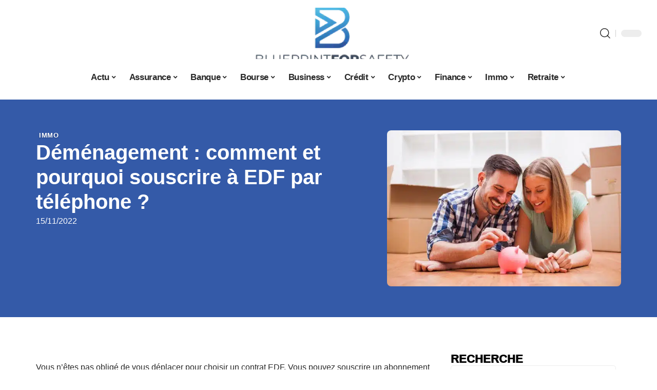

--- FILE ---
content_type: text/html; charset=UTF-8
request_url: https://www.blueprintforsafety.org/demenagement-comment-et-pourquoi-souscrire-a-edf-par-telephone/
body_size: 32021
content:
<!DOCTYPE html>
<html lang="fr-FR">
<head><meta charset="UTF-8"><script>if(navigator.userAgent.match(/MSIE|Internet Explorer/i)||navigator.userAgent.match(/Trident\/7\..*?rv:11/i)){var href=document.location.href;if(!href.match(/[?&]nowprocket/)){if(href.indexOf("?")==-1){if(href.indexOf("#")==-1){document.location.href=href+"?nowprocket=1"}else{document.location.href=href.replace("#","?nowprocket=1#")}}else{if(href.indexOf("#")==-1){document.location.href=href+"&nowprocket=1"}else{document.location.href=href.replace("#","&nowprocket=1#")}}}}</script><script>(()=>{class RocketLazyLoadScripts{constructor(){this.v="2.0.3",this.userEvents=["keydown","keyup","mousedown","mouseup","mousemove","mouseover","mouseenter","mouseout","mouseleave","touchmove","touchstart","touchend","touchcancel","wheel","click","dblclick","input","visibilitychange"],this.attributeEvents=["onblur","onclick","oncontextmenu","ondblclick","onfocus","onmousedown","onmouseenter","onmouseleave","onmousemove","onmouseout","onmouseover","onmouseup","onmousewheel","onscroll","onsubmit"]}async t(){this.i(),this.o(),/iP(ad|hone)/.test(navigator.userAgent)&&this.h(),this.u(),this.l(this),this.m(),this.k(this),this.p(this),this._(),await Promise.all([this.R(),this.L()]),this.lastBreath=Date.now(),this.S(this),this.P(),this.D(),this.O(),this.M(),await this.C(this.delayedScripts.normal),await this.C(this.delayedScripts.defer),await this.C(this.delayedScripts.async),this.F("domReady"),await this.T(),await this.j(),await this.I(),this.F("windowLoad"),await this.A(),window.dispatchEvent(new Event("rocket-allScriptsLoaded")),this.everythingLoaded=!0,this.lastTouchEnd&&await new Promise((t=>setTimeout(t,500-Date.now()+this.lastTouchEnd))),this.H(),this.F("all"),this.U(),this.W()}i(){this.CSPIssue=sessionStorage.getItem("rocketCSPIssue"),document.addEventListener("securitypolicyviolation",(t=>{this.CSPIssue||"script-src-elem"!==t.violatedDirective||"data"!==t.blockedURI||(this.CSPIssue=!0,sessionStorage.setItem("rocketCSPIssue",!0))}),{isRocket:!0})}o(){window.addEventListener("pageshow",(t=>{this.persisted=t.persisted,this.realWindowLoadedFired=!0}),{isRocket:!0}),window.addEventListener("pagehide",(()=>{this.onFirstUserAction=null}),{isRocket:!0})}h(){let t;function e(e){t=e}window.addEventListener("touchstart",e,{isRocket:!0}),window.addEventListener("touchend",(function i(o){Math.abs(o.changedTouches[0].pageX-t.changedTouches[0].pageX)<10&&Math.abs(o.changedTouches[0].pageY-t.changedTouches[0].pageY)<10&&o.timeStamp-t.timeStamp<200&&(o.target.dispatchEvent(new PointerEvent("click",{target:o.target,bubbles:!0,cancelable:!0,detail:1})),event.preventDefault(),window.removeEventListener("touchstart",e,{isRocket:!0}),window.removeEventListener("touchend",i,{isRocket:!0}))}),{isRocket:!0})}q(t){this.userActionTriggered||("mousemove"!==t.type||this.firstMousemoveIgnored?"keyup"===t.type||"mouseover"===t.type||"mouseout"===t.type||(this.userActionTriggered=!0,this.onFirstUserAction&&this.onFirstUserAction()):this.firstMousemoveIgnored=!0),"click"===t.type&&t.preventDefault(),this.savedUserEvents.length>0&&(t.stopPropagation(),t.stopImmediatePropagation()),"touchstart"===this.lastEvent&&"touchend"===t.type&&(this.lastTouchEnd=Date.now()),"click"===t.type&&(this.lastTouchEnd=0),this.lastEvent=t.type,this.savedUserEvents.push(t)}u(){this.savedUserEvents=[],this.userEventHandler=this.q.bind(this),this.userEvents.forEach((t=>window.addEventListener(t,this.userEventHandler,{passive:!1,isRocket:!0})))}U(){this.userEvents.forEach((t=>window.removeEventListener(t,this.userEventHandler,{passive:!1,isRocket:!0}))),this.savedUserEvents.forEach((t=>{t.target.dispatchEvent(new window[t.constructor.name](t.type,t))}))}m(){this.eventsMutationObserver=new MutationObserver((t=>{const e="return false";for(const i of t){if("attributes"===i.type){const t=i.target.getAttribute(i.attributeName);t&&t!==e&&(i.target.setAttribute("data-rocket-"+i.attributeName,t),i.target["rocket"+i.attributeName]=new Function("event",t),i.target.setAttribute(i.attributeName,e))}"childList"===i.type&&i.addedNodes.forEach((t=>{if(t.nodeType===Node.ELEMENT_NODE)for(const i of t.attributes)this.attributeEvents.includes(i.name)&&i.value&&""!==i.value&&(t.setAttribute("data-rocket-"+i.name,i.value),t["rocket"+i.name]=new Function("event",i.value),t.setAttribute(i.name,e))}))}})),this.eventsMutationObserver.observe(document,{subtree:!0,childList:!0,attributeFilter:this.attributeEvents})}H(){this.eventsMutationObserver.disconnect(),this.attributeEvents.forEach((t=>{document.querySelectorAll("[data-rocket-"+t+"]").forEach((e=>{e.setAttribute(t,e.getAttribute("data-rocket-"+t)),e.removeAttribute("data-rocket-"+t)}))}))}k(t){Object.defineProperty(HTMLElement.prototype,"onclick",{get(){return this.rocketonclick||null},set(e){this.rocketonclick=e,this.setAttribute(t.everythingLoaded?"onclick":"data-rocket-onclick","this.rocketonclick(event)")}})}S(t){function e(e,i){let o=e[i];e[i]=null,Object.defineProperty(e,i,{get:()=>o,set(s){t.everythingLoaded?o=s:e["rocket"+i]=o=s}})}e(document,"onreadystatechange"),e(window,"onload"),e(window,"onpageshow");try{Object.defineProperty(document,"readyState",{get:()=>t.rocketReadyState,set(e){t.rocketReadyState=e},configurable:!0}),document.readyState="loading"}catch(t){console.log("WPRocket DJE readyState conflict, bypassing")}}l(t){this.originalAddEventListener=EventTarget.prototype.addEventListener,this.originalRemoveEventListener=EventTarget.prototype.removeEventListener,this.savedEventListeners=[],EventTarget.prototype.addEventListener=function(e,i,o){o&&o.isRocket||!t.B(e,this)&&!t.userEvents.includes(e)||t.B(e,this)&&!t.userActionTriggered||e.startsWith("rocket-")||t.everythingLoaded?t.originalAddEventListener.call(this,e,i,o):t.savedEventListeners.push({target:this,remove:!1,type:e,func:i,options:o})},EventTarget.prototype.removeEventListener=function(e,i,o){o&&o.isRocket||!t.B(e,this)&&!t.userEvents.includes(e)||t.B(e,this)&&!t.userActionTriggered||e.startsWith("rocket-")||t.everythingLoaded?t.originalRemoveEventListener.call(this,e,i,o):t.savedEventListeners.push({target:this,remove:!0,type:e,func:i,options:o})}}F(t){"all"===t&&(EventTarget.prototype.addEventListener=this.originalAddEventListener,EventTarget.prototype.removeEventListener=this.originalRemoveEventListener),this.savedEventListeners=this.savedEventListeners.filter((e=>{let i=e.type,o=e.target||window;return"domReady"===t&&"DOMContentLoaded"!==i&&"readystatechange"!==i||("windowLoad"===t&&"load"!==i&&"readystatechange"!==i&&"pageshow"!==i||(this.B(i,o)&&(i="rocket-"+i),e.remove?o.removeEventListener(i,e.func,e.options):o.addEventListener(i,e.func,e.options),!1))}))}p(t){let e;function i(e){return t.everythingLoaded?e:e.split(" ").map((t=>"load"===t||t.startsWith("load.")?"rocket-jquery-load":t)).join(" ")}function o(o){function s(e){const s=o.fn[e];o.fn[e]=o.fn.init.prototype[e]=function(){return this[0]===window&&t.userActionTriggered&&("string"==typeof arguments[0]||arguments[0]instanceof String?arguments[0]=i(arguments[0]):"object"==typeof arguments[0]&&Object.keys(arguments[0]).forEach((t=>{const e=arguments[0][t];delete arguments[0][t],arguments[0][i(t)]=e}))),s.apply(this,arguments),this}}if(o&&o.fn&&!t.allJQueries.includes(o)){const e={DOMContentLoaded:[],"rocket-DOMContentLoaded":[]};for(const t in e)document.addEventListener(t,(()=>{e[t].forEach((t=>t()))}),{isRocket:!0});o.fn.ready=o.fn.init.prototype.ready=function(i){function s(){parseInt(o.fn.jquery)>2?setTimeout((()=>i.bind(document)(o))):i.bind(document)(o)}return t.realDomReadyFired?!t.userActionTriggered||t.fauxDomReadyFired?s():e["rocket-DOMContentLoaded"].push(s):e.DOMContentLoaded.push(s),o([])},s("on"),s("one"),s("off"),t.allJQueries.push(o)}e=o}t.allJQueries=[],o(window.jQuery),Object.defineProperty(window,"jQuery",{get:()=>e,set(t){o(t)}})}P(){const t=new Map;document.write=document.writeln=function(e){const i=document.currentScript,o=document.createRange(),s=i.parentElement;let n=t.get(i);void 0===n&&(n=i.nextSibling,t.set(i,n));const c=document.createDocumentFragment();o.setStart(c,0),c.appendChild(o.createContextualFragment(e)),s.insertBefore(c,n)}}async R(){return new Promise((t=>{this.userActionTriggered?t():this.onFirstUserAction=t}))}async L(){return new Promise((t=>{document.addEventListener("DOMContentLoaded",(()=>{this.realDomReadyFired=!0,t()}),{isRocket:!0})}))}async I(){return this.realWindowLoadedFired?Promise.resolve():new Promise((t=>{window.addEventListener("load",t,{isRocket:!0})}))}M(){this.pendingScripts=[];this.scriptsMutationObserver=new MutationObserver((t=>{for(const e of t)e.addedNodes.forEach((t=>{"SCRIPT"!==t.tagName||t.noModule||t.isWPRocket||this.pendingScripts.push({script:t,promise:new Promise((e=>{const i=()=>{const i=this.pendingScripts.findIndex((e=>e.script===t));i>=0&&this.pendingScripts.splice(i,1),e()};t.addEventListener("load",i,{isRocket:!0}),t.addEventListener("error",i,{isRocket:!0}),setTimeout(i,1e3)}))})}))})),this.scriptsMutationObserver.observe(document,{childList:!0,subtree:!0})}async j(){await this.J(),this.pendingScripts.length?(await this.pendingScripts[0].promise,await this.j()):this.scriptsMutationObserver.disconnect()}D(){this.delayedScripts={normal:[],async:[],defer:[]},document.querySelectorAll("script[type$=rocketlazyloadscript]").forEach((t=>{t.hasAttribute("data-rocket-src")?t.hasAttribute("async")&&!1!==t.async?this.delayedScripts.async.push(t):t.hasAttribute("defer")&&!1!==t.defer||"module"===t.getAttribute("data-rocket-type")?this.delayedScripts.defer.push(t):this.delayedScripts.normal.push(t):this.delayedScripts.normal.push(t)}))}async _(){await this.L();let t=[];document.querySelectorAll("script[type$=rocketlazyloadscript][data-rocket-src]").forEach((e=>{let i=e.getAttribute("data-rocket-src");if(i&&!i.startsWith("data:")){i.startsWith("//")&&(i=location.protocol+i);try{const o=new URL(i).origin;o!==location.origin&&t.push({src:o,crossOrigin:e.crossOrigin||"module"===e.getAttribute("data-rocket-type")})}catch(t){}}})),t=[...new Map(t.map((t=>[JSON.stringify(t),t]))).values()],this.N(t,"preconnect")}async $(t){if(await this.G(),!0!==t.noModule||!("noModule"in HTMLScriptElement.prototype))return new Promise((e=>{let i;function o(){(i||t).setAttribute("data-rocket-status","executed"),e()}try{if(navigator.userAgent.includes("Firefox/")||""===navigator.vendor||this.CSPIssue)i=document.createElement("script"),[...t.attributes].forEach((t=>{let e=t.nodeName;"type"!==e&&("data-rocket-type"===e&&(e="type"),"data-rocket-src"===e&&(e="src"),i.setAttribute(e,t.nodeValue))})),t.text&&(i.text=t.text),t.nonce&&(i.nonce=t.nonce),i.hasAttribute("src")?(i.addEventListener("load",o,{isRocket:!0}),i.addEventListener("error",(()=>{i.setAttribute("data-rocket-status","failed-network"),e()}),{isRocket:!0}),setTimeout((()=>{i.isConnected||e()}),1)):(i.text=t.text,o()),i.isWPRocket=!0,t.parentNode.replaceChild(i,t);else{const i=t.getAttribute("data-rocket-type"),s=t.getAttribute("data-rocket-src");i?(t.type=i,t.removeAttribute("data-rocket-type")):t.removeAttribute("type"),t.addEventListener("load",o,{isRocket:!0}),t.addEventListener("error",(i=>{this.CSPIssue&&i.target.src.startsWith("data:")?(console.log("WPRocket: CSP fallback activated"),t.removeAttribute("src"),this.$(t).then(e)):(t.setAttribute("data-rocket-status","failed-network"),e())}),{isRocket:!0}),s?(t.fetchPriority="high",t.removeAttribute("data-rocket-src"),t.src=s):t.src="data:text/javascript;base64,"+window.btoa(unescape(encodeURIComponent(t.text)))}}catch(i){t.setAttribute("data-rocket-status","failed-transform"),e()}}));t.setAttribute("data-rocket-status","skipped")}async C(t){const e=t.shift();return e?(e.isConnected&&await this.$(e),this.C(t)):Promise.resolve()}O(){this.N([...this.delayedScripts.normal,...this.delayedScripts.defer,...this.delayedScripts.async],"preload")}N(t,e){this.trash=this.trash||[];let i=!0;var o=document.createDocumentFragment();t.forEach((t=>{const s=t.getAttribute&&t.getAttribute("data-rocket-src")||t.src;if(s&&!s.startsWith("data:")){const n=document.createElement("link");n.href=s,n.rel=e,"preconnect"!==e&&(n.as="script",n.fetchPriority=i?"high":"low"),t.getAttribute&&"module"===t.getAttribute("data-rocket-type")&&(n.crossOrigin=!0),t.crossOrigin&&(n.crossOrigin=t.crossOrigin),t.integrity&&(n.integrity=t.integrity),t.nonce&&(n.nonce=t.nonce),o.appendChild(n),this.trash.push(n),i=!1}})),document.head.appendChild(o)}W(){this.trash.forEach((t=>t.remove()))}async T(){try{document.readyState="interactive"}catch(t){}this.fauxDomReadyFired=!0;try{await this.G(),document.dispatchEvent(new Event("rocket-readystatechange")),await this.G(),document.rocketonreadystatechange&&document.rocketonreadystatechange(),await this.G(),document.dispatchEvent(new Event("rocket-DOMContentLoaded")),await this.G(),window.dispatchEvent(new Event("rocket-DOMContentLoaded"))}catch(t){console.error(t)}}async A(){try{document.readyState="complete"}catch(t){}try{await this.G(),document.dispatchEvent(new Event("rocket-readystatechange")),await this.G(),document.rocketonreadystatechange&&document.rocketonreadystatechange(),await this.G(),window.dispatchEvent(new Event("rocket-load")),await this.G(),window.rocketonload&&window.rocketonload(),await this.G(),this.allJQueries.forEach((t=>t(window).trigger("rocket-jquery-load"))),await this.G();const t=new Event("rocket-pageshow");t.persisted=this.persisted,window.dispatchEvent(t),await this.G(),window.rocketonpageshow&&window.rocketonpageshow({persisted:this.persisted})}catch(t){console.error(t)}}async G(){Date.now()-this.lastBreath>45&&(await this.J(),this.lastBreath=Date.now())}async J(){return document.hidden?new Promise((t=>setTimeout(t))):new Promise((t=>requestAnimationFrame(t)))}B(t,e){return e===document&&"readystatechange"===t||(e===document&&"DOMContentLoaded"===t||(e===window&&"DOMContentLoaded"===t||(e===window&&"load"===t||e===window&&"pageshow"===t)))}static run(){(new RocketLazyLoadScripts).t()}}RocketLazyLoadScripts.run()})();</script>
    
    <meta http-equiv="X-UA-Compatible" content="IE=edge">
    <meta name="viewport" content="width=device-width, initial-scale=1">
    <link rel="profile" href="https://gmpg.org/xfn/11">
	<meta name='robots' content='index, follow, max-image-preview:large, max-snippet:-1, max-video-preview:-1' />
            <link rel="apple-touch-icon" href="https://www.blueprintforsafety.org/wp-content/uploads/blueprintforsafety.org-512x512_2-1.png"/>
		            <meta name="msapplication-TileColor" content="#ffffff">
            <meta name="msapplication-TileImage" content="https://www.blueprintforsafety.org/wp-content/uploads/blueprintforsafety.org-512x512_2-1.png"/>
		<meta http-equiv="Content-Security-Policy" content="upgrade-insecure-requests">

	<!-- This site is optimized with the Yoast SEO plugin v26.7 - https://yoast.com/wordpress/plugins/seo/ -->
	<title>Déménagement : comment souscrire à EDF par téléphone ?</title><link rel="preload" data-rocket-preload as="image" href="https://www.blueprintforsafety.org/wp-content/uploads/Image1.jpg.webp" imagesrcset="https://www.blueprintforsafety.org/wp-content/uploads/Image1.jpg.webp 602w,https://www.blueprintforsafety.org/wp-content/uploads/Image1-300x200.jpg.webp 300w,https://www.blueprintforsafety.org/wp-content/uploads/Image1-585x390.jpg.webp 585w,https://www.blueprintforsafety.org/wp-content/uploads/Image1-263x175.jpg.webp 263w" imagesizes="(max-width: 602px) 100vw, 602px" fetchpriority="high">
	<meta name="description" content="Vous ne savez pas comment souscrire un nouveau contrat EDF par téléphone ? Pas de panique… Voici les démarches, les prix et tous nos conseils !" />
	<link rel="canonical" href="https://www.blueprintforsafety.org/demenagement-comment-et-pourquoi-souscrire-a-edf-par-telephone/" />
	<meta property="og:locale" content="fr_FR" />
	<meta property="og:type" content="article" />
	<meta property="og:title" content="Déménagement : comment souscrire à EDF par téléphone ?" />
	<meta property="og:description" content="Vous ne savez pas comment souscrire un nouveau contrat EDF par téléphone ? Pas de panique… Voici les démarches, les prix et tous nos conseils !" />
	<meta property="og:url" content="https://www.blueprintforsafety.org/demenagement-comment-et-pourquoi-souscrire-a-edf-par-telephone/" />
	<meta property="og:site_name" content="Blueprint For Safety" />
	<meta property="article:published_time" content="2022-11-15T10:30:18+00:00" />
	<meta property="og:image" content="https://www.blueprintforsafety.org/wp-content/uploads/Image1.jpg" />
	<meta property="og:image:width" content="602" />
	<meta property="og:image:height" content="401" />
	<meta property="og:image:type" content="image/jpeg" />
	<meta name="author" content="smartuser" />
	<meta name="twitter:card" content="summary_large_image" />
	<meta name="twitter:label1" content="Écrit par" />
	<meta name="twitter:data1" content="smartuser" />
	<meta name="twitter:label2" content="Durée de lecture estimée" />
	<meta name="twitter:data2" content="3 minutes" />
	<script type="application/ld+json" class="yoast-schema-graph">{"@context":"https://schema.org","@graph":[{"@type":"Article","@id":"https://www.blueprintforsafety.org/demenagement-comment-et-pourquoi-souscrire-a-edf-par-telephone/#article","isPartOf":{"@id":"https://www.blueprintforsafety.org/demenagement-comment-et-pourquoi-souscrire-a-edf-par-telephone/"},"author":{"name":"smartuser","@id":"https://www.blueprintforsafety.org/#/schema/person/7219683d2d96f21db5f37ed48abfeefc"},"headline":"Déménagement : comment et pourquoi souscrire à EDF par téléphone ?","datePublished":"2022-11-15T10:30:18+00:00","mainEntityOfPage":{"@id":"https://www.blueprintforsafety.org/demenagement-comment-et-pourquoi-souscrire-a-edf-par-telephone/"},"wordCount":522,"image":{"@id":"https://www.blueprintforsafety.org/demenagement-comment-et-pourquoi-souscrire-a-edf-par-telephone/#primaryimage"},"thumbnailUrl":"https://www.blueprintforsafety.org/wp-content/uploads/Image1.jpg","articleSection":["Immo"],"inLanguage":"fr-FR"},{"@type":"WebPage","@id":"https://www.blueprintforsafety.org/demenagement-comment-et-pourquoi-souscrire-a-edf-par-telephone/","url":"https://www.blueprintforsafety.org/demenagement-comment-et-pourquoi-souscrire-a-edf-par-telephone/","name":"Déménagement : comment souscrire à EDF par téléphone ?","isPartOf":{"@id":"https://www.blueprintforsafety.org/#website"},"primaryImageOfPage":{"@id":"https://www.blueprintforsafety.org/demenagement-comment-et-pourquoi-souscrire-a-edf-par-telephone/#primaryimage"},"image":{"@id":"https://www.blueprintforsafety.org/demenagement-comment-et-pourquoi-souscrire-a-edf-par-telephone/#primaryimage"},"thumbnailUrl":"https://www.blueprintforsafety.org/wp-content/uploads/Image1.jpg","datePublished":"2022-11-15T10:30:18+00:00","author":{"@id":"https://www.blueprintforsafety.org/#/schema/person/7219683d2d96f21db5f37ed48abfeefc"},"description":"Vous ne savez pas comment souscrire un nouveau contrat EDF par téléphone ? Pas de panique… Voici les démarches, les prix et tous nos conseils !","breadcrumb":{"@id":"https://www.blueprintforsafety.org/demenagement-comment-et-pourquoi-souscrire-a-edf-par-telephone/#breadcrumb"},"inLanguage":"fr-FR","potentialAction":[{"@type":"ReadAction","target":["https://www.blueprintforsafety.org/demenagement-comment-et-pourquoi-souscrire-a-edf-par-telephone/"]}]},{"@type":"ImageObject","inLanguage":"fr-FR","@id":"https://www.blueprintforsafety.org/demenagement-comment-et-pourquoi-souscrire-a-edf-par-telephone/#primaryimage","url":"https://www.blueprintforsafety.org/wp-content/uploads/Image1.jpg","contentUrl":"https://www.blueprintforsafety.org/wp-content/uploads/Image1.jpg","width":602,"height":401},{"@type":"BreadcrumbList","@id":"https://www.blueprintforsafety.org/demenagement-comment-et-pourquoi-souscrire-a-edf-par-telephone/#breadcrumb","itemListElement":[{"@type":"ListItem","position":1,"name":"Accueil","item":"https://www.blueprintforsafety.org/"},{"@type":"ListItem","position":2,"name":"Déménagement : comment et pourquoi souscrire à EDF par téléphone ?"}]},{"@type":"WebSite","@id":"https://www.blueprintforsafety.org/#website","url":"https://www.blueprintforsafety.org/","name":"Blueprint For Safety","description":"Conseils gratuits : fiscalité, crédit, assurance, épargne ...","potentialAction":[{"@type":"SearchAction","target":{"@type":"EntryPoint","urlTemplate":"https://www.blueprintforsafety.org/?s={search_term_string}"},"query-input":{"@type":"PropertyValueSpecification","valueRequired":true,"valueName":"search_term_string"}}],"inLanguage":"fr-FR"},{"@type":"Person","@id":"https://www.blueprintforsafety.org/#/schema/person/7219683d2d96f21db5f37ed48abfeefc","name":"smartuser","image":{"@type":"ImageObject","inLanguage":"fr-FR","@id":"https://www.blueprintforsafety.org/#/schema/person/image/","url":"https://secure.gravatar.com/avatar/9b2fa3fec98797e137a730810716b5cf0ad0cb447d4699632349b1952301bd22?s=96&d=mm&r=g","contentUrl":"https://secure.gravatar.com/avatar/9b2fa3fec98797e137a730810716b5cf0ad0cb447d4699632349b1952301bd22?s=96&d=mm&r=g","caption":"smartuser"}}]}</script>
	<!-- / Yoast SEO plugin. -->


<link rel="alternate" type="application/rss+xml" title="Blueprint For Safety &raquo; Flux" href="https://www.blueprintforsafety.org/feed/" />
<link rel="alternate" title="oEmbed (JSON)" type="application/json+oembed" href="https://www.blueprintforsafety.org/wp-json/oembed/1.0/embed?url=https%3A%2F%2Fwww.blueprintforsafety.org%2Fdemenagement-comment-et-pourquoi-souscrire-a-edf-par-telephone%2F" />
<link rel="alternate" title="oEmbed (XML)" type="text/xml+oembed" href="https://www.blueprintforsafety.org/wp-json/oembed/1.0/embed?url=https%3A%2F%2Fwww.blueprintforsafety.org%2Fdemenagement-comment-et-pourquoi-souscrire-a-edf-par-telephone%2F&#038;format=xml" />
<style id='wp-img-auto-sizes-contain-inline-css'>
img:is([sizes=auto i],[sizes^="auto," i]){contain-intrinsic-size:3000px 1500px}
/*# sourceURL=wp-img-auto-sizes-contain-inline-css */
</style>
<link data-minify="1" rel='stylesheet' id='global-tweaks-css' href='https://www.blueprintforsafety.org/wp-content/cache/min/1/wp-content/plugins/zz-awp-optimize/assets/css/global-tweaks.css?ver=1767892083' media='all' />
<link data-minify="1" rel='stylesheet' id='theme-tweaks-css' href='https://www.blueprintforsafety.org/wp-content/cache/min/1/wp-content/plugins/zz-awp-optimize/inc/themes/foxiz/assets/css/tweaks.css?ver=1767892083' media='all' />
<link data-minify="1" rel='stylesheet' id='font-system-css' href='https://www.blueprintforsafety.org/wp-content/cache/min/1/wp-content/plugins/zz-awp-optimize/assets/css/font-system.css?ver=1767892083' media='all' />
<style id='wp-emoji-styles-inline-css'>

	img.wp-smiley, img.emoji {
		display: inline !important;
		border: none !important;
		box-shadow: none !important;
		height: 1em !important;
		width: 1em !important;
		margin: 0 0.07em !important;
		vertical-align: -0.1em !important;
		background: none !important;
		padding: 0 !important;
	}
/*# sourceURL=wp-emoji-styles-inline-css */
</style>
<link rel='stylesheet' id='elementor-frontend-css' href='https://www.blueprintforsafety.org/wp-content/plugins/elementor/assets/css/frontend.min.css?ver=3.34.1' media='all' />
<link rel='stylesheet' id='elementor-post-6946-css' href='https://www.blueprintforsafety.org/wp-content/uploads/elementor/css/post-6946.css?ver=1767892082' media='all' />
<link rel='stylesheet' id='elementor-post-6947-css' href='https://www.blueprintforsafety.org/wp-content/uploads/elementor/css/post-6947.css?ver=1767892085' media='all' />
<link data-minify="1" rel='stylesheet' id='foxiz-main-css' href='https://www.blueprintforsafety.org/wp-content/cache/min/1/wp-content/themes/foxiz/assets/css/main.css?ver=1767892083' media='all' />
<link data-minify="1" rel='stylesheet' id='foxiz-print-css' href='https://www.blueprintforsafety.org/wp-content/cache/min/1/wp-content/themes/foxiz/assets/css/print.css?ver=1767892083' media='all' />
<link rel='stylesheet' id='foxiz-style-css' href='https://www.blueprintforsafety.org/wp-content/themes/foxiz-child-023/style.css?ver=1.8.1' media='all' />
<style id='foxiz-style-inline-css'>
:root {--g-color :#345aa8;--g-color-90 :#345aa8e6;}[data-theme="dark"].is-hd-4 {--nav-bg: #191c20;--nav-bg-from: #191c20;--nav-bg-to: #191c20;}[data-theme="dark"].is-hd-5, [data-theme="dark"].is-hd-5:not(.sticky-on) {--nav-bg: #191c20;--nav-bg-from: #191c20;--nav-bg-to: #191c20;}:root {--max-width-wo-sb : 860px;--hyperlink-line-color :var(--g-color);}.search-header:before { background-repeat : no-repeat;background-size : cover;background-attachment : scroll;background-position : center center;}[data-theme="dark"] .search-header:before { background-repeat : no-repeat;background-size : cover;background-attachment : scroll;background-position : center center;}.footer-has-bg { background-color : #88888812;}#amp-mobile-version-switcher { display: none; }
/*# sourceURL=foxiz-style-inline-css */
</style>
<link data-minify="1" rel='stylesheet' id='foxiz-parent-css' href='https://www.blueprintforsafety.org/wp-content/cache/min/1/wp-content/themes/foxiz/style.css?ver=1767892083' media='all' />
<link rel='stylesheet' id='foxiz-child-css' href='https://www.blueprintforsafety.org/wp-content/themes/foxiz-child-023/style.css?ver=1767145826' media='all' />
<link data-minify="1" rel='stylesheet' id='foxiz-theme023-color-css' href='https://www.blueprintforsafety.org/wp-content/cache/min/1/wp-content/themes/foxiz-child-023/style-theme023-color.css?ver=1767892083' media='all' />
<link data-minify="1" rel='stylesheet' id='foxiz-theme023-general-css' href='https://www.blueprintforsafety.org/wp-content/cache/min/1/wp-content/themes/foxiz-child-023/style-theme023-general.css?ver=1767892083' media='all' />
<link data-minify="1" rel='stylesheet' id='foxiz-theme023-css' href='https://www.blueprintforsafety.org/wp-content/cache/min/1/wp-content/themes/foxiz-child-023/style-theme023.css?ver=1767892083' media='all' />
<link data-minify="1" rel='stylesheet' id='foxiz-contact-css' href='https://www.blueprintforsafety.org/wp-content/cache/min/1/wp-content/themes/foxiz-child-023/style-contact.css?ver=1767892083' media='all' />
<link data-minify="1" rel='stylesheet' id='foxiz-custom-css' href='https://www.blueprintforsafety.org/wp-content/cache/min/1/wp-content/themes/foxiz-child-023/style-custom.css?ver=1767892083' media='all' />
<style id='rocket-lazyload-inline-css'>
.rll-youtube-player{position:relative;padding-bottom:56.23%;height:0;overflow:hidden;max-width:100%;}.rll-youtube-player:focus-within{outline: 2px solid currentColor;outline-offset: 5px;}.rll-youtube-player iframe{position:absolute;top:0;left:0;width:100%;height:100%;z-index:100;background:0 0}.rll-youtube-player img{bottom:0;display:block;left:0;margin:auto;max-width:100%;width:100%;position:absolute;right:0;top:0;border:none;height:auto;-webkit-transition:.4s all;-moz-transition:.4s all;transition:.4s all}.rll-youtube-player img:hover{-webkit-filter:brightness(75%)}.rll-youtube-player .play{height:100%;width:100%;left:0;top:0;position:absolute;background:var(--wpr-bg-5f764ab9-0f52-4ece-a52e-c670b7e38ad1) no-repeat center;background-color: transparent !important;cursor:pointer;border:none;}.wp-embed-responsive .wp-has-aspect-ratio .rll-youtube-player{position:absolute;padding-bottom:0;width:100%;height:100%;top:0;bottom:0;left:0;right:0}
/*# sourceURL=rocket-lazyload-inline-css */
</style>
<script src="https://www.blueprintforsafety.org/wp-includes/js/jquery/jquery.min.js?ver=3.7.1" id="jquery-core-js" data-rocket-defer defer></script>
<script src="https://www.blueprintforsafety.org/wp-includes/js/jquery/jquery-migrate.min.js?ver=3.4.1" id="jquery-migrate-js" data-rocket-defer defer></script>
<link rel="https://api.w.org/" href="https://www.blueprintforsafety.org/wp-json/" /><link rel="alternate" title="JSON" type="application/json" href="https://www.blueprintforsafety.org/wp-json/wp/v2/posts/2832" /><meta name="generator" content="WordPress 6.9" />
<link rel='shortlink' href='https://www.blueprintforsafety.org/?p=2832' />
<link rel="EditURI" type="application/rsd+xml" title="RSD" href="https://www.blueprintforsafety.org/send.php?rsd" />
<!-- Google tag (gtag.js) -->
<script type="rocketlazyloadscript" async data-rocket-src="https://www.googletagmanager.com/gtag/js?id=G-KVPRF91EEW"></script>
<script type="rocketlazyloadscript">
  window.dataLayer = window.dataLayer || [];
  function gtag(){dataLayer.push(arguments);}
  gtag('js', new Date());

  gtag('config', 'G-KVPRF91EEW');
</script>
<link rel="icon" type="image/png" href="/wp-content/uploads/fbrfg/favicon-96x96.png" sizes="96x96" />
<link rel="icon" type="image/svg+xml" href="/wp-content/uploads/fbrfg/favicon.svg" />
<link rel="shortcut icon" href="/wp-content/uploads/fbrfg/favicon.ico" />
<link rel="apple-touch-icon" sizes="180x180" href="/wp-content/uploads/fbrfg/apple-touch-icon.png" />
<link rel="manifest" href="/wp-content/uploads/fbrfg/site.webmanifest" /><style>
        .elementor-widget-sidebar {
            position: sticky !important;
            top: 20px !important;
        }
    </style><meta name="generator" content="Elementor 3.34.1; features: e_font_icon_svg, additional_custom_breakpoints; settings: css_print_method-external, google_font-enabled, font_display-swap">
			<style>
				.e-con.e-parent:nth-of-type(n+4):not(.e-lazyloaded):not(.e-no-lazyload),
				.e-con.e-parent:nth-of-type(n+4):not(.e-lazyloaded):not(.e-no-lazyload) * {
					background-image: none !important;
				}
				@media screen and (max-height: 1024px) {
					.e-con.e-parent:nth-of-type(n+3):not(.e-lazyloaded):not(.e-no-lazyload),
					.e-con.e-parent:nth-of-type(n+3):not(.e-lazyloaded):not(.e-no-lazyload) * {
						background-image: none !important;
					}
				}
				@media screen and (max-height: 640px) {
					.e-con.e-parent:nth-of-type(n+2):not(.e-lazyloaded):not(.e-no-lazyload),
					.e-con.e-parent:nth-of-type(n+2):not(.e-lazyloaded):not(.e-no-lazyload) * {
						background-image: none !important;
					}
				}
			</style>
			<noscript><style id="rocket-lazyload-nojs-css">.rll-youtube-player, [data-lazy-src]{display:none !important;}</style></noscript><style id="wpr-lazyload-bg-container"></style><style id="wpr-lazyload-bg-exclusion"></style>
<noscript>
<style id="wpr-lazyload-bg-nostyle">.rll-youtube-player .play{--wpr-bg-5f764ab9-0f52-4ece-a52e-c670b7e38ad1: url('https://www.blueprintforsafety.org/wp-content/plugins/wp-rocket/assets/img/youtube.png');}</style>
</noscript>
<script type="application/javascript">const rocket_pairs = [{"selector":".rll-youtube-player .play","style":".rll-youtube-player .play{--wpr-bg-5f764ab9-0f52-4ece-a52e-c670b7e38ad1: url('https:\/\/www.blueprintforsafety.org\/wp-content\/plugins\/wp-rocket\/assets\/img\/youtube.png');}","hash":"5f764ab9-0f52-4ece-a52e-c670b7e38ad1","url":"https:\/\/www.blueprintforsafety.org\/wp-content\/plugins\/wp-rocket\/assets\/img\/youtube.png"}]; const rocket_excluded_pairs = [];</script><meta name="generator" content="WP Rocket 3.19.3" data-wpr-features="wpr_lazyload_css_bg_img wpr_delay_js wpr_defer_js wpr_minify_js wpr_lazyload_images wpr_lazyload_iframes wpr_oci wpr_image_dimensions wpr_cache_webp wpr_minify_css wpr_desktop" /></head>
<body data-rsssl=1 class="wp-singular post-template-default single single-post postid-2832 single-format-standard wp-embed-responsive wp-theme-foxiz wp-child-theme-foxiz-child-023 elementor-default elementor-kit-6946 menu-ani-1 hover-ani-1 is-rm-1 is-hd-5 is-stemplate is-backtop none-m-backtop is-mstick is-smart-sticky" data-theme="default">
<div  class="site-outer">
	        <header  id="site-header" class="header-wrap rb-section header-5 header-fw style-none has-quick-menu">
			        <div  class="reading-indicator"><span id="reading-progress"></span></div>
		            <div  class="logo-sec">
                <div class="logo-sec-inner rb-container edge-padding">
                    <div class="logo-sec-left">
						                    </div>
                    <div class="logo-sec-center">        <div class="logo-wrap is-image-logo site-branding">
            <a href="https://www.blueprintforsafety.org/" class="logo" title="Blueprint For Safety">
				<img width="800" height="400" class="logo-default" data-mode="default" src="https://www.blueprintforsafety.org/wp-content/uploads/blueprintforsafety.org-800x400-1.png" srcset="https://www.blueprintforsafety.org/wp-content/uploads/blueprintforsafety.org-800x400-1.png 1x,https://www.blueprintforsafety.org/wp-content/uploads/blueprintforsafety.org-800x400-1.png 2x" alt="Blueprint For Safety" decoding="async" loading="eager"><img width="800" height="400" class="logo-dark" data-mode="dark" src="https://www.blueprintforsafety.org/wp-content/uploads/blueprintforsafety.org-800x400-1.png" srcset="https://www.blueprintforsafety.org/wp-content/uploads/blueprintforsafety.org-800x400-1.png 1x,https://www.blueprintforsafety.org/wp-content/uploads/blueprintforsafety.org-800x400-1.png 2x" alt="Blueprint For Safety" decoding="async" loading="eager">            </a>
        </div>
		</div>
                    <div class="logo-sec-right">
                        <div class="navbar-right">
							        <div class="wnav-holder w-header-search header-dropdown-outer">
            <a href="#" data-title="Recherche" class="icon-holder header-element search-btn search-trigger" aria-label="search">
				<i class="rbi rbi-search wnav-icon" aria-hidden="true"></i>				            </a>
			                <div class="header-dropdown">
                    <div class="header-search-form">
						        <form method="get" action="https://www.blueprintforsafety.org/" class="rb-search-form">
            <div class="search-form-inner">
				                    <span class="search-icon"><i class="rbi rbi-search" aria-hidden="true"></i></span>
				                <span class="search-text"><input type="text" class="field" placeholder="Votre recherche..." value="" name="s"/></span>
                <span class="rb-search-submit"><input type="submit" value="Recherche"/>                        <i class="rbi rbi-cright" aria-hidden="true"></i></span>
            </div>
        </form>
							                    </div>
                </div>
			        </div>
		        <div class="dark-mode-toggle-wrap">
            <div class="dark-mode-toggle">
                <span class="dark-mode-slide">
                    <i class="dark-mode-slide-btn mode-icon-dark" data-title="Mode lumière"><svg class="svg-icon svg-mode-dark" aria-hidden="true" role="img" focusable="false" xmlns="http://www.w3.org/2000/svg" viewBox="0 0 512 512"><path fill="currentColor" d="M507.681,209.011c-1.297-6.991-7.324-12.111-14.433-12.262c-7.104-0.122-13.347,4.711-14.936,11.643 c-15.26,66.497-73.643,112.94-141.978,112.94c-80.321,0-145.667-65.346-145.667-145.666c0-68.335,46.443-126.718,112.942-141.976 c6.93-1.59,11.791-7.826,11.643-14.934c-0.149-7.108-5.269-13.136-12.259-14.434C287.546,1.454,271.735,0,256,0 C187.62,0,123.333,26.629,74.98,74.981C26.628,123.333,0,187.62,0,256s26.628,132.667,74.98,181.019 C123.333,485.371,187.62,512,256,512s132.667-26.629,181.02-74.981C485.372,388.667,512,324.38,512,256 C512,240.278,510.546,224.469,507.681,209.011z" /></svg></i>
                    <i class="dark-mode-slide-btn mode-icon-default" data-title="Mode sombre"><svg class="svg-icon svg-mode-light" aria-hidden="true" role="img" focusable="false" xmlns="http://www.w3.org/2000/svg" viewBox="0 0 232.447 232.447"><path fill="currentColor" d="M116.211,194.8c-4.143,0-7.5,3.357-7.5,7.5v22.643c0,4.143,3.357,7.5,7.5,7.5s7.5-3.357,7.5-7.5V202.3 C123.711,198.157,120.354,194.8,116.211,194.8z" /><path fill="currentColor" d="M116.211,37.645c4.143,0,7.5-3.357,7.5-7.5V7.505c0-4.143-3.357-7.5-7.5-7.5s-7.5,3.357-7.5,7.5v22.641 C108.711,34.288,112.068,37.645,116.211,37.645z" /><path fill="currentColor" d="M50.054,171.78l-16.016,16.008c-2.93,2.929-2.931,7.677-0.003,10.606c1.465,1.466,3.385,2.198,5.305,2.198 c1.919,0,3.838-0.731,5.302-2.195l16.016-16.008c2.93-2.929,2.931-7.677,0.003-10.606C57.731,168.852,52.982,168.851,50.054,171.78 z" /><path fill="currentColor" d="M177.083,62.852c1.919,0,3.838-0.731,5.302-2.195L198.4,44.649c2.93-2.929,2.931-7.677,0.003-10.606 c-2.93-2.932-7.679-2.931-10.607-0.003l-16.016,16.008c-2.93,2.929-2.931,7.677-0.003,10.607 C173.243,62.12,175.163,62.852,177.083,62.852z" /><path fill="currentColor" d="M37.645,116.224c0-4.143-3.357-7.5-7.5-7.5H7.5c-4.143,0-7.5,3.357-7.5,7.5s3.357,7.5,7.5,7.5h22.645 C34.287,123.724,37.645,120.366,37.645,116.224z" /><path fill="currentColor" d="M224.947,108.724h-22.652c-4.143,0-7.5,3.357-7.5,7.5s3.357,7.5,7.5,7.5h22.652c4.143,0,7.5-3.357,7.5-7.5 S229.09,108.724,224.947,108.724z" /><path fill="currentColor" d="M50.052,60.655c1.465,1.465,3.384,2.197,5.304,2.197c1.919,0,3.839-0.732,5.303-2.196c2.93-2.929,2.93-7.678,0.001-10.606 L44.652,34.042c-2.93-2.93-7.679-2.929-10.606-0.001c-2.93,2.929-2.93,7.678-0.001,10.606L50.052,60.655z" /><path fill="currentColor" d="M182.395,171.782c-2.93-2.929-7.679-2.93-10.606-0.001c-2.93,2.929-2.93,7.678-0.001,10.607l16.007,16.008 c1.465,1.465,3.384,2.197,5.304,2.197c1.919,0,3.839-0.732,5.303-2.196c2.93-2.929,2.93-7.678,0.001-10.607L182.395,171.782z" /><path fill="currentColor" d="M116.22,48.7c-37.232,0-67.523,30.291-67.523,67.523s30.291,67.523,67.523,67.523s67.522-30.291,67.522-67.523 S153.452,48.7,116.22,48.7z M116.22,168.747c-28.962,0-52.523-23.561-52.523-52.523S87.258,63.7,116.22,63.7 c28.961,0,52.522,23.562,52.522,52.523S145.181,168.747,116.22,168.747z" /></svg></i>
                </span>
            </div>
        </div>
		                        </div>
                    </div>
                </div>
            </div>
            <div id="navbar-outer" class="navbar-outer">
                <div id="sticky-holder" class="sticky-holder">
                    <div class="navbar-wrap">
                        <div class="rb-container edge-padding">
                            <div class="navbar-inner">
                                <div class="navbar-center">
									        <nav id="site-navigation" class="main-menu-wrap" aria-label="main menu"><ul id="menu-main-1" class="main-menu rb-menu large-menu" itemscope itemtype="https://www.schema.org/SiteNavigationElement"><li class="menu-item menu-item-type-taxonomy menu-item-object-category menu-item-240 menu-item-has-children menu-has-child-mega is-child-wide"><a href="https://www.blueprintforsafety.org/actu/"><span>Actu</span></a><div class="mega-dropdown is-mega-category"><div class="rb-container edge-padding"><div class="mega-dropdown-inner"><div class="mega-header mega-header-fw"><span class="h4">Actu</span><a class="mega-link is-meta" href="https://www.blueprintforsafety.org/actu/"><span>Show More</span><i class="rbi rbi-cright" aria-hidden="true"></i></a></div><div id="mega-listing-240" class="block-wrap block-small block-grid block-grid-small-1 rb-columns rb-col-5 is-gap-10"><div class="block-inner">        <div class="p-wrap p-grid p-grid-small-1" data-pid="5684">
	            <div class="feat-holder overlay-text">
				        <div class="p-featured">
			        <a class="p-flink" href="https://www.blueprintforsafety.org/pourquoi-investir-dans-un-programme-immobilier-neuf-dans-les-hauts-de-seine/" title="Pourquoi investir dans un programme immobilier neuf dans les Hauts-de-Seine ?">
			<img width="330" height="213" src="data:image/svg+xml,%3Csvg%20xmlns='http://www.w3.org/2000/svg'%20viewBox='0%200%20330%20213'%3E%3C/svg%3E" class="featured-img wp-post-image" alt="" decoding="async" data-lazy-srcset="https://www.blueprintforsafety.org/wp-content/uploads/a0a9bcfa0452438677dbaec5bc79c43a.jpeg 862w, https://www.blueprintforsafety.org/wp-content/uploads/a0a9bcfa0452438677dbaec5bc79c43a-300x194.jpeg 300w, https://www.blueprintforsafety.org/wp-content/uploads/a0a9bcfa0452438677dbaec5bc79c43a-768x495.jpeg 768w, https://www.blueprintforsafety.org/wp-content/uploads/a0a9bcfa0452438677dbaec5bc79c43a-585x377.jpeg 585w" data-lazy-sizes="auto, (max-width: 330px) 100vw, 330px" data-lazy-src="https://www.blueprintforsafety.org/wp-content/uploads/a0a9bcfa0452438677dbaec5bc79c43a.jpeg" /><noscript><img loading="lazy" width="330" height="213" src="https://www.blueprintforsafety.org/wp-content/uploads/a0a9bcfa0452438677dbaec5bc79c43a.jpeg" class="featured-img wp-post-image" alt="" loading="lazy" decoding="async" srcset="https://www.blueprintforsafety.org/wp-content/uploads/a0a9bcfa0452438677dbaec5bc79c43a.jpeg 862w, https://www.blueprintforsafety.org/wp-content/uploads/a0a9bcfa0452438677dbaec5bc79c43a-300x194.jpeg 300w, https://www.blueprintforsafety.org/wp-content/uploads/a0a9bcfa0452438677dbaec5bc79c43a-768x495.jpeg 768w, https://www.blueprintforsafety.org/wp-content/uploads/a0a9bcfa0452438677dbaec5bc79c43a-585x377.jpeg 585w" sizes="auto, (max-width: 330px) 100vw, 330px" /></noscript>        </a>
		        </div>
	            </div>
		        <div class="p-content">
			<span class="entry-title h4">        <a class="p-url" href="https://www.blueprintforsafety.org/pourquoi-investir-dans-un-programme-immobilier-neuf-dans-les-hauts-de-seine/" rel="bookmark">Pourquoi investir dans un programme immobilier neuf dans les Hauts-de-Seine ?</a></span>            <div class="p-meta">
                <div class="meta-inner is-meta">
					<span class="meta-el meta-update">
		            <time class="date date-updated" title="2026-01-01T11:58:34+01:00">1 janvier 2026</time>
		        </span>
		                </div>
				            </div>
		        </div>
		        </div>
	        <div class="p-wrap p-grid p-grid-small-1" data-pid="5848">
	            <div class="feat-holder overlay-text">
				        <div class="p-featured">
			        <a class="p-flink" href="https://www.blueprintforsafety.org/les-intersections-complexes-maitriser-les-regles-de-priorite-pour-rester-en-securite/" title="Les intersections complexes : maîtriser les règles de priorité pour rester en sécurité">
			<img width="292" height="220" src="data:image/svg+xml,%3Csvg%20xmlns='http://www.w3.org/2000/svg'%20viewBox='0%200%20292%20220'%3E%3C/svg%3E" class="featured-img wp-post-image" alt="" decoding="async" data-lazy-srcset="https://www.blueprintforsafety.org/wp-content/uploads/4d3941b9-b961-4215-bb25-8ffddfe6331e.png 1232w, https://www.blueprintforsafety.org/wp-content/uploads/4d3941b9-b961-4215-bb25-8ffddfe6331e-300x226.png 300w, https://www.blueprintforsafety.org/wp-content/uploads/4d3941b9-b961-4215-bb25-8ffddfe6331e-1200x904.png 1200w, https://www.blueprintforsafety.org/wp-content/uploads/4d3941b9-b961-4215-bb25-8ffddfe6331e-768x578.png 768w, https://www.blueprintforsafety.org/wp-content/uploads/4d3941b9-b961-4215-bb25-8ffddfe6331e-1170x881.png 1170w, https://www.blueprintforsafety.org/wp-content/uploads/4d3941b9-b961-4215-bb25-8ffddfe6331e-585x441.png 585w" data-lazy-sizes="auto, (max-width: 292px) 100vw, 292px" data-lazy-src="https://www.blueprintforsafety.org/wp-content/uploads/4d3941b9-b961-4215-bb25-8ffddfe6331e.png" /><noscript><img loading="lazy" width="292" height="220" src="https://www.blueprintforsafety.org/wp-content/uploads/4d3941b9-b961-4215-bb25-8ffddfe6331e.png" class="featured-img wp-post-image" alt="" loading="lazy" decoding="async" srcset="https://www.blueprintforsafety.org/wp-content/uploads/4d3941b9-b961-4215-bb25-8ffddfe6331e.png 1232w, https://www.blueprintforsafety.org/wp-content/uploads/4d3941b9-b961-4215-bb25-8ffddfe6331e-300x226.png 300w, https://www.blueprintforsafety.org/wp-content/uploads/4d3941b9-b961-4215-bb25-8ffddfe6331e-1200x904.png 1200w, https://www.blueprintforsafety.org/wp-content/uploads/4d3941b9-b961-4215-bb25-8ffddfe6331e-768x578.png 768w, https://www.blueprintforsafety.org/wp-content/uploads/4d3941b9-b961-4215-bb25-8ffddfe6331e-1170x881.png 1170w, https://www.blueprintforsafety.org/wp-content/uploads/4d3941b9-b961-4215-bb25-8ffddfe6331e-585x441.png 585w" sizes="auto, (max-width: 292px) 100vw, 292px" /></noscript>        </a>
		        </div>
	            </div>
		        <div class="p-content">
			<span class="entry-title h4">        <a class="p-url" href="https://www.blueprintforsafety.org/les-intersections-complexes-maitriser-les-regles-de-priorite-pour-rester-en-securite/" rel="bookmark">Les intersections complexes : maîtriser les règles de priorité pour rester en sécurité</a></span>            <div class="p-meta">
                <div class="meta-inner is-meta">
					<span class="meta-el meta-update">
		            <time class="date date-updated" title="2026-01-01T11:58:22+01:00">1 janvier 2026</time>
		        </span>
		                </div>
				            </div>
		        </div>
		        </div>
	        <div class="p-wrap p-grid p-grid-small-1" data-pid="5438">
	            <div class="feat-holder overlay-text">
				        <div class="p-featured">
			        <a class="p-flink" href="https://www.blueprintforsafety.org/4-precautions-a-prendre-lors-dune-transaction-dor/" title="Sécuriser sa transaction d&rsquo;or : 4 précautions à ne pas négliger">
			<img width="330" height="220" src="data:image/svg+xml,%3Csvg%20xmlns='http://www.w3.org/2000/svg'%20viewBox='0%200%20330%20220'%3E%3C/svg%3E" class="featured-img wp-post-image" alt="" decoding="async" data-lazy-srcset="https://www.blueprintforsafety.org/wp-content/uploads/9f9f0e7f226611395d75a4b67575b7f9.jpeg.webp 848w,https://www.blueprintforsafety.org/wp-content/uploads/9f9f0e7f226611395d75a4b67575b7f9-300x200.jpeg.webp 300w,https://www.blueprintforsafety.org/wp-content/uploads/9f9f0e7f226611395d75a4b67575b7f9-768x512.jpeg.webp 768w,https://www.blueprintforsafety.org/wp-content/uploads/9f9f0e7f226611395d75a4b67575b7f9-585x390.jpeg.webp 585w,https://www.blueprintforsafety.org/wp-content/uploads/9f9f0e7f226611395d75a4b67575b7f9-263x175.jpeg.webp 263w" data-lazy-sizes="auto, (max-width: 330px) 100vw, 330px" data-lazy-src="https://www.blueprintforsafety.org/wp-content/uploads/9f9f0e7f226611395d75a4b67575b7f9.jpeg.webp" /><noscript><img loading="lazy" width="330" height="220" src="https://www.blueprintforsafety.org/wp-content/uploads/9f9f0e7f226611395d75a4b67575b7f9.jpeg.webp" class="featured-img wp-post-image" alt="" loading="lazy" decoding="async" srcset="https://www.blueprintforsafety.org/wp-content/uploads/9f9f0e7f226611395d75a4b67575b7f9.jpeg.webp 848w,https://www.blueprintforsafety.org/wp-content/uploads/9f9f0e7f226611395d75a4b67575b7f9-300x200.jpeg.webp 300w,https://www.blueprintforsafety.org/wp-content/uploads/9f9f0e7f226611395d75a4b67575b7f9-768x512.jpeg.webp 768w,https://www.blueprintforsafety.org/wp-content/uploads/9f9f0e7f226611395d75a4b67575b7f9-585x390.jpeg.webp 585w,https://www.blueprintforsafety.org/wp-content/uploads/9f9f0e7f226611395d75a4b67575b7f9-263x175.jpeg.webp 263w" sizes="auto, (max-width: 330px) 100vw, 330px" /></noscript>        </a>
		        </div>
	            </div>
		        <div class="p-content">
			<span class="entry-title h4">        <a class="p-url" href="https://www.blueprintforsafety.org/4-precautions-a-prendre-lors-dune-transaction-dor/" rel="bookmark">Sécuriser sa transaction d&rsquo;or : 4 précautions à ne pas négliger</a></span>            <div class="p-meta">
                <div class="meta-inner is-meta">
					<span class="meta-el meta-update">
		            <time class="date date-updated" title="2025-12-11T18:29:02+01:00">11 décembre 2025</time>
		        </span>
		                </div>
				            </div>
		        </div>
		        </div>
	        <div class="p-wrap p-grid p-grid-small-1" data-pid="2286">
	            <div class="feat-holder overlay-text">
				        <div class="p-featured">
			        <a class="p-flink" href="https://www.blueprintforsafety.org/expatrie-commencez-une-nouvelle-vie/" title="Réussir son expatriation pour une nouvelle vie épanouissante">
			<img width="330" height="220" src="data:image/svg+xml,%3Csvg%20xmlns='http://www.w3.org/2000/svg'%20viewBox='0%200%20330%20220'%3E%3C/svg%3E" class="featured-img wp-post-image" alt="" decoding="async" data-lazy-srcset="https://www.blueprintforsafety.org/wp-content/uploads/visu-commencez-nouvelle.jpg.webp 1200w,https://www.blueprintforsafety.org/wp-content/uploads/visu-commencez-nouvelle-300x200.jpg.webp 300w,https://www.blueprintforsafety.org/wp-content/uploads/visu-commencez-nouvelle-1024x683.jpg.webp 1024w,https://www.blueprintforsafety.org/wp-content/uploads/visu-commencez-nouvelle-768x512.jpg.webp 768w,https://www.blueprintforsafety.org/wp-content/uploads/visu-commencez-nouvelle-1170x780.jpg.webp 1170w,https://www.blueprintforsafety.org/wp-content/uploads/visu-commencez-nouvelle-585x390.jpg.webp 585w,https://www.blueprintforsafety.org/wp-content/uploads/visu-commencez-nouvelle-263x175.jpg.webp 263w" data-lazy-sizes="auto, (max-width: 330px) 100vw, 330px" data-lazy-src="https://www.blueprintforsafety.org/wp-content/uploads/visu-commencez-nouvelle.jpg.webp" /><noscript><img loading="lazy" width="330" height="220" src="https://www.blueprintforsafety.org/wp-content/uploads/visu-commencez-nouvelle.jpg.webp" class="featured-img wp-post-image" alt="" loading="lazy" decoding="async" srcset="https://www.blueprintforsafety.org/wp-content/uploads/visu-commencez-nouvelle.jpg.webp 1200w,https://www.blueprintforsafety.org/wp-content/uploads/visu-commencez-nouvelle-300x200.jpg.webp 300w,https://www.blueprintforsafety.org/wp-content/uploads/visu-commencez-nouvelle-1024x683.jpg.webp 1024w,https://www.blueprintforsafety.org/wp-content/uploads/visu-commencez-nouvelle-768x512.jpg.webp 768w,https://www.blueprintforsafety.org/wp-content/uploads/visu-commencez-nouvelle-1170x780.jpg.webp 1170w,https://www.blueprintforsafety.org/wp-content/uploads/visu-commencez-nouvelle-585x390.jpg.webp 585w,https://www.blueprintforsafety.org/wp-content/uploads/visu-commencez-nouvelle-263x175.jpg.webp 263w" sizes="auto, (max-width: 330px) 100vw, 330px" /></noscript>        </a>
		        </div>
	            </div>
		        <div class="p-content">
			<span class="entry-title h4">        <a class="p-url" href="https://www.blueprintforsafety.org/expatrie-commencez-une-nouvelle-vie/" rel="bookmark">Réussir son expatriation pour une nouvelle vie épanouissante</a></span>            <div class="p-meta">
                <div class="meta-inner is-meta">
					<span class="meta-el meta-update">
		            <time class="date date-updated" title="2025-12-11T18:24:57+01:00">11 décembre 2025</time>
		        </span>
		                </div>
				            </div>
		        </div>
		        </div>
	        <div class="p-wrap p-grid p-grid-small-1" data-pid="6860">
	            <div class="feat-holder overlay-text">
				        <div class="p-featured">
			        <a class="p-flink" href="https://www.blueprintforsafety.org/prix-du-kilo-de-bronze-ou-denicher-les-offres-les-plus-avantageuses/" title="Prix du kilo de bronze : où dénicher les offres les plus avantageuses ?">
			<img width="330" height="220" src="data:image/svg+xml,%3Csvg%20xmlns='http://www.w3.org/2000/svg'%20viewBox='0%200%20330%20220'%3E%3C/svg%3E" class="featured-img wp-post-image" alt="Homme d&#039;âge moyen examinant un lingot de bronze sur une balance" decoding="async" data-lazy-srcset="https://www.blueprintforsafety.org/wp-content/uploads/homme-bronze-ingot-scrap-metal.png 1200w, https://www.blueprintforsafety.org/wp-content/uploads/homme-bronze-ingot-scrap-metal-300x200.png 300w, https://www.blueprintforsafety.org/wp-content/uploads/homme-bronze-ingot-scrap-metal-768x512.png 768w, https://www.blueprintforsafety.org/wp-content/uploads/homme-bronze-ingot-scrap-metal-1170x780.png 1170w, https://www.blueprintforsafety.org/wp-content/uploads/homme-bronze-ingot-scrap-metal-585x390.png 585w, https://www.blueprintforsafety.org/wp-content/uploads/homme-bronze-ingot-scrap-metal-263x175.png 263w" data-lazy-sizes="auto, (max-width: 330px) 100vw, 330px" data-lazy-src="https://www.blueprintforsafety.org/wp-content/uploads/homme-bronze-ingot-scrap-metal.png" /><noscript><img loading="lazy" width="330" height="220" src="https://www.blueprintforsafety.org/wp-content/uploads/homme-bronze-ingot-scrap-metal.png" class="featured-img wp-post-image" alt="Homme d&#039;âge moyen examinant un lingot de bronze sur une balance" loading="lazy" decoding="async" srcset="https://www.blueprintforsafety.org/wp-content/uploads/homme-bronze-ingot-scrap-metal.png 1200w, https://www.blueprintforsafety.org/wp-content/uploads/homme-bronze-ingot-scrap-metal-300x200.png 300w, https://www.blueprintforsafety.org/wp-content/uploads/homme-bronze-ingot-scrap-metal-768x512.png 768w, https://www.blueprintforsafety.org/wp-content/uploads/homme-bronze-ingot-scrap-metal-1170x780.png 1170w, https://www.blueprintforsafety.org/wp-content/uploads/homme-bronze-ingot-scrap-metal-585x390.png 585w, https://www.blueprintforsafety.org/wp-content/uploads/homme-bronze-ingot-scrap-metal-263x175.png 263w" sizes="auto, (max-width: 330px) 100vw, 330px" /></noscript>        </a>
		        </div>
	            </div>
		        <div class="p-content">
			<span class="entry-title h4">        <a class="p-url" href="https://www.blueprintforsafety.org/prix-du-kilo-de-bronze-ou-denicher-les-offres-les-plus-avantageuses/" rel="bookmark">Prix du kilo de bronze : où dénicher les offres les plus avantageuses ?</a></span>            <div class="p-meta">
                <div class="meta-inner is-meta">
					<span class="meta-el meta-update">
		            <time class="date date-updated" title="2025-12-05T02:45:04+01:00">5 décembre 2025</time>
		        </span>
		                </div>
				            </div>
		        </div>
		        </div>
	</div></div></div></div></div></li>
<li class="menu-item menu-item-type-taxonomy menu-item-object-category menu-item-241 menu-item-has-children menu-has-child-mega is-child-wide"><a href="https://www.blueprintforsafety.org/assurance/"><span>Assurance</span></a><div class="mega-dropdown is-mega-category"><div class="rb-container edge-padding"><div class="mega-dropdown-inner"><div class="mega-header mega-header-fw"><span class="h4">Assurance</span><a class="mega-link is-meta" href="https://www.blueprintforsafety.org/assurance/"><span>Show More</span><i class="rbi rbi-cright" aria-hidden="true"></i></a></div><div id="mega-listing-241" class="block-wrap block-small block-grid block-grid-small-1 rb-columns rb-col-5 is-gap-10"><div class="block-inner">        <div class="p-wrap p-grid p-grid-small-1" data-pid="5003">
	            <div class="feat-holder overlay-text">
				        <div class="p-featured">
			        <a class="p-flink" href="https://www.blueprintforsafety.org/comment-bien-choisir-son-contrat-de-prevoyance-en-ligne/" title="Trouver le contrat de prévoyance en ligne qui vous convient">
			<img width="330" height="220" src="data:image/svg+xml,%3Csvg%20xmlns='http://www.w3.org/2000/svg'%20viewBox='0%200%20330%20220'%3E%3C/svg%3E" class="featured-img wp-post-image" alt="Comment bien choisir son contrat de prévoyance en ligne" decoding="async" data-lazy-srcset="https://www.blueprintforsafety.org/wp-content/uploads/Comment-bien-choisir-son-contrat-de-prevoyance-en-ligne.jpg.webp 800w,https://www.blueprintforsafety.org/wp-content/uploads/Comment-bien-choisir-son-contrat-de-prevoyance-en-ligne-300x200.jpg.webp 300w,https://www.blueprintforsafety.org/wp-content/uploads/Comment-bien-choisir-son-contrat-de-prevoyance-en-ligne-768x513.jpg.webp 768w,https://www.blueprintforsafety.org/wp-content/uploads/Comment-bien-choisir-son-contrat-de-prevoyance-en-ligne-585x390.jpg.webp 585w,https://www.blueprintforsafety.org/wp-content/uploads/Comment-bien-choisir-son-contrat-de-prevoyance-en-ligne-263x175.jpg.webp 263w" data-lazy-sizes="auto, (max-width: 330px) 100vw, 330px" data-lazy-src="https://www.blueprintforsafety.org/wp-content/uploads/Comment-bien-choisir-son-contrat-de-prevoyance-en-ligne.jpg.webp" /><noscript><img loading="lazy" width="330" height="220" src="https://www.blueprintforsafety.org/wp-content/uploads/Comment-bien-choisir-son-contrat-de-prevoyance-en-ligne.jpg.webp" class="featured-img wp-post-image" alt="Comment bien choisir son contrat de prévoyance en ligne" loading="lazy" decoding="async" srcset="https://www.blueprintforsafety.org/wp-content/uploads/Comment-bien-choisir-son-contrat-de-prevoyance-en-ligne.jpg.webp 800w,https://www.blueprintforsafety.org/wp-content/uploads/Comment-bien-choisir-son-contrat-de-prevoyance-en-ligne-300x200.jpg.webp 300w,https://www.blueprintforsafety.org/wp-content/uploads/Comment-bien-choisir-son-contrat-de-prevoyance-en-ligne-768x513.jpg.webp 768w,https://www.blueprintforsafety.org/wp-content/uploads/Comment-bien-choisir-son-contrat-de-prevoyance-en-ligne-585x390.jpg.webp 585w,https://www.blueprintforsafety.org/wp-content/uploads/Comment-bien-choisir-son-contrat-de-prevoyance-en-ligne-263x175.jpg.webp 263w" sizes="auto, (max-width: 330px) 100vw, 330px" /></noscript>        </a>
		        </div>
	            </div>
		        <div class="p-content">
			<span class="entry-title h4">        <a class="p-url" href="https://www.blueprintforsafety.org/comment-bien-choisir-son-contrat-de-prevoyance-en-ligne/" rel="bookmark">Trouver le contrat de prévoyance en ligne qui vous convient</a></span>            <div class="p-meta">
                <div class="meta-inner is-meta">
					<span class="meta-el meta-update">
		            <time class="date date-updated" title="2026-01-07T06:52:54+01:00">7 janvier 2026</time>
		        </span>
		                </div>
				            </div>
		        </div>
		        </div>
	        <div class="p-wrap p-grid p-grid-small-1" data-pid="6975">
	            <div class="feat-holder overlay-text">
				        <div class="p-featured">
			        <a class="p-flink" href="https://www.blueprintforsafety.org/assurance-professionnelle-un-bouclier-contre-les-risques-juridiques-et-financiers/" title="Assurance professionnelle : un bouclier contre les risques juridiques et financiers">
			<img width="330" height="220" src="data:image/svg+xml,%3Csvg%20xmlns='http://www.w3.org/2000/svg'%20viewBox='0%200%20330%20220'%3E%3C/svg%3E" class="featured-img wp-post-image" alt="Assurance professionnelle : un bouclier contre les risques juridiques et financiers" decoding="async" data-lazy-srcset="https://www.blueprintforsafety.org/wp-content/uploads/assurance-professionnelle-un-bouclier-contre-les-risques-juridiques-et-financiers-330x220.jpg 330w, https://www.blueprintforsafety.org/wp-content/uploads/assurance-professionnelle-un-bouclier-contre-les-risques-juridiques-et-financiers-420x280.jpg 420w, https://www.blueprintforsafety.org/wp-content/uploads/assurance-professionnelle-un-bouclier-contre-les-risques-juridiques-et-financiers-615x410.jpg 615w" data-lazy-sizes="auto, (max-width: 330px) 100vw, 330px" data-lazy-src="https://www.blueprintforsafety.org/wp-content/uploads/assurance-professionnelle-un-bouclier-contre-les-risques-juridiques-et-financiers-330x220.jpg" /><noscript><img loading="lazy" width="330" height="220" src="https://www.blueprintforsafety.org/wp-content/uploads/assurance-professionnelle-un-bouclier-contre-les-risques-juridiques-et-financiers-330x220.jpg" class="featured-img wp-post-image" alt="Assurance professionnelle : un bouclier contre les risques juridiques et financiers" loading="lazy" decoding="async" srcset="https://www.blueprintforsafety.org/wp-content/uploads/assurance-professionnelle-un-bouclier-contre-les-risques-juridiques-et-financiers-330x220.jpg 330w, https://www.blueprintforsafety.org/wp-content/uploads/assurance-professionnelle-un-bouclier-contre-les-risques-juridiques-et-financiers-420x280.jpg 420w, https://www.blueprintforsafety.org/wp-content/uploads/assurance-professionnelle-un-bouclier-contre-les-risques-juridiques-et-financiers-615x410.jpg 615w" sizes="auto, (max-width: 330px) 100vw, 330px" /></noscript>        </a>
		        </div>
	            </div>
		        <div class="p-content">
			<span class="entry-title h4">        <a class="p-url" href="https://www.blueprintforsafety.org/assurance-professionnelle-un-bouclier-contre-les-risques-juridiques-et-financiers/" rel="bookmark">Assurance professionnelle : un bouclier contre les risques juridiques et financiers</a></span>            <div class="p-meta">
                <div class="meta-inner is-meta">
					<span class="meta-el meta-update">
		            <time class="date date-updated" title="2026-01-06T15:26:03+01:00">6 janvier 2026</time>
		        </span>
		                </div>
				            </div>
		        </div>
		        </div>
	        <div class="p-wrap p-grid p-grid-small-1" data-pid="4279">
	            <div class="feat-holder overlay-text">
				        <div class="p-featured">
			        <a class="p-flink" href="https://www.blueprintforsafety.org/tout-ce-que-vous-devez-savoir-sur-la-resiliation-dune-assurance-auto-groupama-4/" title="Tout ce que vous devez savoir sur la résiliation d&rsquo;une assurance auto Groupama">
			<img width="330" height="220" src="data:image/svg+xml,%3Csvg%20xmlns='http://www.w3.org/2000/svg'%20viewBox='0%200%20330%20220'%3E%3C/svg%3E" class="featured-img wp-post-image" alt="" decoding="async" data-lazy-srcset="https://www.blueprintforsafety.org/wp-content/uploads/6502fcc76e94c.jpg.webp 1200w,https://www.blueprintforsafety.org/wp-content/uploads/6502fcc76e94c-300x200.jpg.webp 300w,https://www.blueprintforsafety.org/wp-content/uploads/6502fcc76e94c-768x512.jpg.webp 768w,https://www.blueprintforsafety.org/wp-content/uploads/6502fcc76e94c-1170x780.jpg.webp 1170w,https://www.blueprintforsafety.org/wp-content/uploads/6502fcc76e94c-585x390.jpg.webp 585w,https://www.blueprintforsafety.org/wp-content/uploads/6502fcc76e94c-263x175.jpg.webp 263w" data-lazy-sizes="auto, (max-width: 330px) 100vw, 330px" data-lazy-src="https://www.blueprintforsafety.org/wp-content/uploads/6502fcc76e94c.jpg.webp" /><noscript><img loading="lazy" width="330" height="220" src="https://www.blueprintforsafety.org/wp-content/uploads/6502fcc76e94c.jpg.webp" class="featured-img wp-post-image" alt="" loading="lazy" decoding="async" srcset="https://www.blueprintforsafety.org/wp-content/uploads/6502fcc76e94c.jpg.webp 1200w,https://www.blueprintforsafety.org/wp-content/uploads/6502fcc76e94c-300x200.jpg.webp 300w,https://www.blueprintforsafety.org/wp-content/uploads/6502fcc76e94c-768x512.jpg.webp 768w,https://www.blueprintforsafety.org/wp-content/uploads/6502fcc76e94c-1170x780.jpg.webp 1170w,https://www.blueprintforsafety.org/wp-content/uploads/6502fcc76e94c-585x390.jpg.webp 585w,https://www.blueprintforsafety.org/wp-content/uploads/6502fcc76e94c-263x175.jpg.webp 263w" sizes="auto, (max-width: 330px) 100vw, 330px" /></noscript>        </a>
		        </div>
	            </div>
		        <div class="p-content">
			<span class="entry-title h4">        <a class="p-url" href="https://www.blueprintforsafety.org/tout-ce-que-vous-devez-savoir-sur-la-resiliation-dune-assurance-auto-groupama-4/" rel="bookmark">Tout ce que vous devez savoir sur la résiliation d&rsquo;une assurance auto Groupama</a></span>            <div class="p-meta">
                <div class="meta-inner is-meta">
					<span class="meta-el meta-update">
		            <time class="date date-updated" title="2026-01-01T11:58:32+01:00">1 janvier 2026</time>
		        </span>
		                </div>
				            </div>
		        </div>
		        </div>
	        <div class="p-wrap p-grid p-grid-small-1" data-pid="3511">
	            <div class="feat-holder overlay-text">
				        <div class="p-featured">
			        <a class="p-flink" href="https://www.blueprintforsafety.org/macif-assurance-auto-preter-sa-voiture-comment-ca-marche/" title="Macif assurance auto prêter sa voiture : comment ça marche">
			<img width="293" height="220" src="data:image/svg+xml,%3Csvg%20xmlns='http://www.w3.org/2000/svg'%20viewBox='0%200%20293%20220'%3E%3C/svg%3E" class="featured-img wp-post-image" alt="" decoding="async" data-lazy-srcset="https://www.blueprintforsafety.org/wp-content/uploads/business-962355_1920-1-730x548-2.jpg.webp 730w,https://www.blueprintforsafety.org/wp-content/uploads/business-962355_1920-1-730x548-2-300x225.jpg.webp 300w,https://www.blueprintforsafety.org/wp-content/uploads/business-962355_1920-1-730x548-2-585x439.jpg.webp 585w" data-lazy-sizes="auto, (max-width: 293px) 100vw, 293px" data-lazy-src="https://www.blueprintforsafety.org/wp-content/uploads/business-962355_1920-1-730x548-2.jpg.webp" /><noscript><img loading="lazy" width="293" height="220" src="https://www.blueprintforsafety.org/wp-content/uploads/business-962355_1920-1-730x548-2.jpg.webp" class="featured-img wp-post-image" alt="" loading="lazy" decoding="async" srcset="https://www.blueprintforsafety.org/wp-content/uploads/business-962355_1920-1-730x548-2.jpg.webp 730w,https://www.blueprintforsafety.org/wp-content/uploads/business-962355_1920-1-730x548-2-300x225.jpg.webp 300w,https://www.blueprintforsafety.org/wp-content/uploads/business-962355_1920-1-730x548-2-585x439.jpg.webp 585w" sizes="auto, (max-width: 293px) 100vw, 293px" /></noscript>        </a>
		        </div>
	            </div>
		        <div class="p-content">
			<span class="entry-title h4">        <a class="p-url" href="https://www.blueprintforsafety.org/macif-assurance-auto-preter-sa-voiture-comment-ca-marche/" rel="bookmark">Macif assurance auto prêter sa voiture : comment ça marche</a></span>            <div class="p-meta">
                <div class="meta-inner is-meta">
					<span class="meta-el meta-update">
		            <time class="date date-updated" title="2026-01-01T11:58:27+01:00">1 janvier 2026</time>
		        </span>
		                </div>
				            </div>
		        </div>
		        </div>
	        <div class="p-wrap p-grid p-grid-small-1" data-pid="4068">
	            <div class="feat-holder overlay-text">
				        <div class="p-featured">
			        <a class="p-flink" href="https://www.blueprintforsafety.org/assurance-moto-groupama-comment-obtenir-un-devis-sur-mesure/" title="Assurance moto groupama : comment obtenir un devis sur mesure">
			<img width="330" height="220" src="data:image/svg+xml,%3Csvg%20xmlns='http://www.w3.org/2000/svg'%20viewBox='0%200%20330%20220'%3E%3C/svg%3E" class="featured-img wp-post-image" alt="" decoding="async" data-lazy-srcset="https://www.blueprintforsafety.org/wp-content/uploads/64ddf0a0c20ea.jpg.webp 1200w,https://www.blueprintforsafety.org/wp-content/uploads/64ddf0a0c20ea-300x200.jpg 300w,https://www.blueprintforsafety.org/wp-content/uploads/64ddf0a0c20ea-768x512.jpg 768w,https://www.blueprintforsafety.org/wp-content/uploads/64ddf0a0c20ea-1170x780.jpg 1170w,https://www.blueprintforsafety.org/wp-content/uploads/64ddf0a0c20ea-585x390.jpg 585w,https://www.blueprintforsafety.org/wp-content/uploads/64ddf0a0c20ea-263x175.jpg 263w" data-lazy-sizes="auto, (max-width: 330px) 100vw, 330px" data-lazy-src="https://www.blueprintforsafety.org/wp-content/uploads/64ddf0a0c20ea.jpg.webp" /><noscript><img loading="lazy" width="330" height="220" src="https://www.blueprintforsafety.org/wp-content/uploads/64ddf0a0c20ea.jpg.webp" class="featured-img wp-post-image" alt="" loading="lazy" decoding="async" srcset="https://www.blueprintforsafety.org/wp-content/uploads/64ddf0a0c20ea.jpg.webp 1200w,https://www.blueprintforsafety.org/wp-content/uploads/64ddf0a0c20ea-300x200.jpg 300w,https://www.blueprintforsafety.org/wp-content/uploads/64ddf0a0c20ea-768x512.jpg 768w,https://www.blueprintforsafety.org/wp-content/uploads/64ddf0a0c20ea-1170x780.jpg 1170w,https://www.blueprintforsafety.org/wp-content/uploads/64ddf0a0c20ea-585x390.jpg 585w,https://www.blueprintforsafety.org/wp-content/uploads/64ddf0a0c20ea-263x175.jpg 263w" sizes="auto, (max-width: 330px) 100vw, 330px" /></noscript>        </a>
		        </div>
	            </div>
		        <div class="p-content">
			<span class="entry-title h4">        <a class="p-url" href="https://www.blueprintforsafety.org/assurance-moto-groupama-comment-obtenir-un-devis-sur-mesure/" rel="bookmark">Assurance moto groupama : comment obtenir un devis sur mesure</a></span>            <div class="p-meta">
                <div class="meta-inner is-meta">
					<span class="meta-el meta-update">
		            <time class="date date-updated" title="2026-01-01T11:58:23+01:00">1 janvier 2026</time>
		        </span>
		                </div>
				            </div>
		        </div>
		        </div>
	</div></div></div></div></div></li>
<li class="menu-item menu-item-type-taxonomy menu-item-object-category menu-item-242 menu-item-has-children menu-has-child-mega is-child-wide"><a href="https://www.blueprintforsafety.org/banque/"><span>Banque</span></a><div class="mega-dropdown is-mega-category"><div class="rb-container edge-padding"><div class="mega-dropdown-inner"><div class="mega-header mega-header-fw"><span class="h4">Banque</span><a class="mega-link is-meta" href="https://www.blueprintforsafety.org/banque/"><span>Show More</span><i class="rbi rbi-cright" aria-hidden="true"></i></a></div><div id="mega-listing-242" class="block-wrap block-small block-grid block-grid-small-1 rb-columns rb-col-5 is-gap-10"><div class="block-inner">        <div class="p-wrap p-grid p-grid-small-1" data-pid="6973">
	            <div class="feat-holder overlay-text">
				        <div class="p-featured">
			        <a class="p-flink" href="https://www.blueprintforsafety.org/carte-american-express-revenu-necessaire-pour-lobtenir-facilement-en-france/" title="Carte American Express : revenu nécessaire pour l&rsquo;obtenir facilement en France">
			<img width="330" height="220" src="data:image/svg+xml,%3Csvg%20xmlns='http://www.w3.org/2000/svg'%20viewBox='0%200%20330%20220'%3E%3C/svg%3E" class="featured-img wp-post-image" alt="Femme élégante avec carte bancaire dans un appartement parisien" decoding="async" data-lazy-srcset="https://www.blueprintforsafety.org/wp-content/uploads/femme-creditcarte-parisienne-330x220.png 330w, https://www.blueprintforsafety.org/wp-content/uploads/femme-creditcarte-parisienne-300x200.png 300w, https://www.blueprintforsafety.org/wp-content/uploads/femme-creditcarte-parisienne-768x512.png 768w, https://www.blueprintforsafety.org/wp-content/uploads/femme-creditcarte-parisienne-420x280.png 420w, https://www.blueprintforsafety.org/wp-content/uploads/femme-creditcarte-parisienne-615x410.png 615w, https://www.blueprintforsafety.org/wp-content/uploads/femme-creditcarte-parisienne-860x573.png 860w, https://www.blueprintforsafety.org/wp-content/uploads/femme-creditcarte-parisienne.png 1200w" data-lazy-sizes="auto, (max-width: 330px) 100vw, 330px" data-lazy-src="https://www.blueprintforsafety.org/wp-content/uploads/femme-creditcarte-parisienne-330x220.png" /><noscript><img loading="lazy" width="330" height="220" src="https://www.blueprintforsafety.org/wp-content/uploads/femme-creditcarte-parisienne-330x220.png" class="featured-img wp-post-image" alt="Femme élégante avec carte bancaire dans un appartement parisien" loading="lazy" decoding="async" srcset="https://www.blueprintforsafety.org/wp-content/uploads/femme-creditcarte-parisienne-330x220.png 330w, https://www.blueprintforsafety.org/wp-content/uploads/femme-creditcarte-parisienne-300x200.png 300w, https://www.blueprintforsafety.org/wp-content/uploads/femme-creditcarte-parisienne-768x512.png 768w, https://www.blueprintforsafety.org/wp-content/uploads/femme-creditcarte-parisienne-420x280.png 420w, https://www.blueprintforsafety.org/wp-content/uploads/femme-creditcarte-parisienne-615x410.png 615w, https://www.blueprintforsafety.org/wp-content/uploads/femme-creditcarte-parisienne-860x573.png 860w, https://www.blueprintforsafety.org/wp-content/uploads/femme-creditcarte-parisienne.png 1200w" sizes="auto, (max-width: 330px) 100vw, 330px" /></noscript>        </a>
		        </div>
	            </div>
		        <div class="p-content">
			<span class="entry-title h4">        <a class="p-url" href="https://www.blueprintforsafety.org/carte-american-express-revenu-necessaire-pour-lobtenir-facilement-en-france/" rel="bookmark">Carte American Express : revenu nécessaire pour l&rsquo;obtenir facilement en France</a></span>            <div class="p-meta">
                <div class="meta-inner is-meta">
					<span class="meta-el meta-update">
		            <time class="date date-updated" title="2026-01-05T13:39:55+01:00">5 janvier 2026</time>
		        </span>
		                </div>
				            </div>
		        </div>
		        </div>
	        <div class="p-wrap p-grid p-grid-small-1" data-pid="287">
	            <div class="feat-holder overlay-text">
				        <div class="p-featured">
			        <a class="p-flink" href="https://www.blueprintforsafety.org/credit-agricole-languedoc/" title="Crédit Agricole Languedoc : présentation">
			<img width="330" height="165" src="data:image/svg+xml,%3Csvg%20xmlns='http://www.w3.org/2000/svg'%20viewBox='0%200%20330%20165'%3E%3C/svg%3E" class="featured-img wp-post-image" alt="Crédit Agricole Languedoc" decoding="async" data-lazy-srcset="https://www.blueprintforsafety.org/wp-content/uploads/telechargement.png.webp 800w,https://www.blueprintforsafety.org/wp-content/uploads/telechargement-300x150.png.webp 300w,https://www.blueprintforsafety.org/wp-content/uploads/telechargement-768x384.png.webp 768w,https://www.blueprintforsafety.org/wp-content/uploads/telechargement-610x305.png 610w,https://www.blueprintforsafety.org/wp-content/uploads/telechargement-585x293.png.webp 585w" data-lazy-sizes="auto, (max-width: 330px) 100vw, 330px" data-lazy-src="https://www.blueprintforsafety.org/wp-content/uploads/telechargement.png.webp" /><noscript><img loading="lazy" width="330" height="165" src="https://www.blueprintforsafety.org/wp-content/uploads/telechargement.png.webp" class="featured-img wp-post-image" alt="Crédit Agricole Languedoc" loading="lazy" decoding="async" srcset="https://www.blueprintforsafety.org/wp-content/uploads/telechargement.png.webp 800w,https://www.blueprintforsafety.org/wp-content/uploads/telechargement-300x150.png.webp 300w,https://www.blueprintforsafety.org/wp-content/uploads/telechargement-768x384.png.webp 768w,https://www.blueprintforsafety.org/wp-content/uploads/telechargement-610x305.png 610w,https://www.blueprintforsafety.org/wp-content/uploads/telechargement-585x293.png.webp 585w" sizes="auto, (max-width: 330px) 100vw, 330px" /></noscript>        </a>
		        </div>
	            </div>
		        <div class="p-content">
			<span class="entry-title h4">        <a class="p-url" href="https://www.blueprintforsafety.org/credit-agricole-languedoc/" rel="bookmark">Crédit Agricole Languedoc : présentation</a></span>            <div class="p-meta">
                <div class="meta-inner is-meta">
					<span class="meta-el meta-update">
		            <time class="date date-updated" title="2026-01-01T11:58:33+01:00">1 janvier 2026</time>
		        </span>
		                </div>
				            </div>
		        </div>
		        </div>
	        <div class="p-wrap p-grid p-grid-small-1" data-pid="337">
	            <div class="feat-holder overlay-text">
				        <div class="p-featured">
			        <a class="p-flink" href="https://www.blueprintforsafety.org/prelevement-crcam-de-quoi-sagit-il/" title="Prélèvement CRCAM : de quoi s&rsquo;agit-il ?">
			<img width="330" height="205" src="data:image/svg+xml,%3Csvg%20xmlns='http://www.w3.org/2000/svg'%20viewBox='0%200%20330%20205'%3E%3C/svg%3E" class="featured-img wp-post-image" alt="" decoding="async" data-lazy-srcset="https://www.blueprintforsafety.org/wp-content/uploads/Prelevement-Banque-©-iStock.jpg.webp 1503w,https://www.blueprintforsafety.org/wp-content/uploads/Prelevement-Banque-©-iStock-300x186.jpg.webp 300w,https://www.blueprintforsafety.org/wp-content/uploads/Prelevement-Banque-©-iStock-1024x635.jpg.webp 1024w,https://www.blueprintforsafety.org/wp-content/uploads/Prelevement-Banque-©-iStock-768x476.jpg.webp 768w,https://www.blueprintforsafety.org/wp-content/uploads/Prelevement-Banque-©-iStock-1170x726.jpg.webp 1170w,https://www.blueprintforsafety.org/wp-content/uploads/Prelevement-Banque-©-iStock-585x363.jpg.webp 585w" data-lazy-sizes="auto, (max-width: 330px) 100vw, 330px" data-lazy-src="https://www.blueprintforsafety.org/wp-content/uploads/Prelevement-Banque-©-iStock.jpg.webp" /><noscript><img loading="lazy" width="330" height="205" src="https://www.blueprintforsafety.org/wp-content/uploads/Prelevement-Banque-©-iStock.jpg.webp" class="featured-img wp-post-image" alt="" loading="lazy" decoding="async" srcset="https://www.blueprintforsafety.org/wp-content/uploads/Prelevement-Banque-©-iStock.jpg.webp 1503w,https://www.blueprintforsafety.org/wp-content/uploads/Prelevement-Banque-©-iStock-300x186.jpg.webp 300w,https://www.blueprintforsafety.org/wp-content/uploads/Prelevement-Banque-©-iStock-1024x635.jpg.webp 1024w,https://www.blueprintforsafety.org/wp-content/uploads/Prelevement-Banque-©-iStock-768x476.jpg.webp 768w,https://www.blueprintforsafety.org/wp-content/uploads/Prelevement-Banque-©-iStock-1170x726.jpg.webp 1170w,https://www.blueprintforsafety.org/wp-content/uploads/Prelevement-Banque-©-iStock-585x363.jpg.webp 585w" sizes="auto, (max-width: 330px) 100vw, 330px" /></noscript>        </a>
		        </div>
	            </div>
		        <div class="p-content">
			<span class="entry-title h4">        <a class="p-url" href="https://www.blueprintforsafety.org/prelevement-crcam-de-quoi-sagit-il/" rel="bookmark">Prélèvement CRCAM : de quoi s&rsquo;agit-il ?</a></span>            <div class="p-meta">
                <div class="meta-inner is-meta">
					<span class="meta-el meta-update">
		            <time class="date date-updated" title="2026-01-01T11:58:29+01:00">1 janvier 2026</time>
		        </span>
		                </div>
				            </div>
		        </div>
		        </div>
	        <div class="p-wrap p-grid p-grid-small-1" data-pid="2487">
	            <div class="feat-holder overlay-text">
				        <div class="p-featured">
			        <a class="p-flink" href="https://www.blueprintforsafety.org/notre-avis-sur-floa-bank/" title="Notre avis sur Floa bank">
			<img width="311" height="220" src="data:image/svg+xml,%3Csvg%20xmlns='http://www.w3.org/2000/svg'%20viewBox='0%200%20311%20220'%3E%3C/svg%3E" class="featured-img wp-post-image" alt="" decoding="async" data-lazy-srcset="https://www.blueprintforsafety.org/wp-content/uploads/499481.jpg.webp 1280w,https://www.blueprintforsafety.org/wp-content/uploads/499481-300x212.jpg.webp 300w,https://www.blueprintforsafety.org/wp-content/uploads/499481-1024x724.jpg.webp 1024w,https://www.blueprintforsafety.org/wp-content/uploads/499481-768x543.jpg.webp 768w,https://www.blueprintforsafety.org/wp-content/uploads/499481-1170x827.jpg.webp 1170w,https://www.blueprintforsafety.org/wp-content/uploads/499481-585x414.jpg.webp 585w" data-lazy-sizes="auto, (max-width: 311px) 100vw, 311px" data-lazy-src="https://www.blueprintforsafety.org/wp-content/uploads/499481.jpg.webp" /><noscript><img loading="lazy" width="311" height="220" src="https://www.blueprintforsafety.org/wp-content/uploads/499481.jpg.webp" class="featured-img wp-post-image" alt="" loading="lazy" decoding="async" srcset="https://www.blueprintforsafety.org/wp-content/uploads/499481.jpg.webp 1280w,https://www.blueprintforsafety.org/wp-content/uploads/499481-300x212.jpg.webp 300w,https://www.blueprintforsafety.org/wp-content/uploads/499481-1024x724.jpg.webp 1024w,https://www.blueprintforsafety.org/wp-content/uploads/499481-768x543.jpg.webp 768w,https://www.blueprintforsafety.org/wp-content/uploads/499481-1170x827.jpg.webp 1170w,https://www.blueprintforsafety.org/wp-content/uploads/499481-585x414.jpg.webp 585w" sizes="auto, (max-width: 311px) 100vw, 311px" /></noscript>        </a>
		        </div>
	            </div>
		        <div class="p-content">
			<span class="entry-title h4">        <a class="p-url" href="https://www.blueprintforsafety.org/notre-avis-sur-floa-bank/" rel="bookmark">Notre avis sur Floa bank</a></span>            <div class="p-meta">
                <div class="meta-inner is-meta">
					<span class="meta-el meta-update">
		            <time class="date date-updated" title="2025-12-31T21:25:04+01:00">31 décembre 2025</time>
		        </span>
		                </div>
				            </div>
		        </div>
		        </div>
	        <div class="p-wrap p-grid p-grid-small-1" data-pid="2748">
	            <div class="feat-holder overlay-text">
				        <div class="p-featured">
			        <a class="p-flink" href="https://www.blueprintforsafety.org/comment-arreter-une-procedure-de-saisie-de-compte-bancaire/" title="Comment arrêter une procédure de saisie de compte bancaire ?">
			<img width="293" height="220" src="data:image/svg+xml,%3Csvg%20xmlns='http://www.w3.org/2000/svg'%20viewBox='0%200%20293%20220'%3E%3C/svg%3E" class="featured-img wp-post-image" alt="" decoding="async" data-lazy-srcset="https://www.blueprintforsafety.org/wp-content/uploads/1722053.jpg.webp 1280w,https://www.blueprintforsafety.org/wp-content/uploads/1722053-300x225.jpg.webp 300w,https://www.blueprintforsafety.org/wp-content/uploads/1722053-1024x768.jpg.webp 1024w,https://www.blueprintforsafety.org/wp-content/uploads/1722053-768x576.jpg.webp 768w,https://www.blueprintforsafety.org/wp-content/uploads/1722053-1170x878.jpg.webp 1170w,https://www.blueprintforsafety.org/wp-content/uploads/1722053-585x439.jpg.webp 585w" data-lazy-sizes="auto, (max-width: 293px) 100vw, 293px" data-lazy-src="https://www.blueprintforsafety.org/wp-content/uploads/1722053.jpg.webp" /><noscript><img loading="lazy" width="293" height="220" src="https://www.blueprintforsafety.org/wp-content/uploads/1722053.jpg.webp" class="featured-img wp-post-image" alt="" loading="lazy" decoding="async" srcset="https://www.blueprintforsafety.org/wp-content/uploads/1722053.jpg.webp 1280w,https://www.blueprintforsafety.org/wp-content/uploads/1722053-300x225.jpg.webp 300w,https://www.blueprintforsafety.org/wp-content/uploads/1722053-1024x768.jpg.webp 1024w,https://www.blueprintforsafety.org/wp-content/uploads/1722053-768x576.jpg.webp 768w,https://www.blueprintforsafety.org/wp-content/uploads/1722053-1170x878.jpg.webp 1170w,https://www.blueprintforsafety.org/wp-content/uploads/1722053-585x439.jpg.webp 585w" sizes="auto, (max-width: 293px) 100vw, 293px" /></noscript>        </a>
		        </div>
	            </div>
		        <div class="p-content">
			<span class="entry-title h4">        <a class="p-url" href="https://www.blueprintforsafety.org/comment-arreter-une-procedure-de-saisie-de-compte-bancaire/" rel="bookmark">Comment arrêter une procédure de saisie de compte bancaire ?</a></span>            <div class="p-meta">
                <div class="meta-inner is-meta">
					<span class="meta-el meta-update">
		            <time class="date date-updated" title="2025-12-31T21:24:59+01:00">31 décembre 2025</time>
		        </span>
		                </div>
				            </div>
		        </div>
		        </div>
	</div></div></div></div></div></li>
<li class="menu-item menu-item-type-taxonomy menu-item-object-category menu-item-243 menu-item-has-children menu-has-child-mega is-child-wide"><a href="https://www.blueprintforsafety.org/bourse/"><span>Bourse</span></a><div class="mega-dropdown is-mega-category"><div class="rb-container edge-padding"><div class="mega-dropdown-inner"><div class="mega-header mega-header-fw"><span class="h4">Bourse</span><a class="mega-link is-meta" href="https://www.blueprintforsafety.org/bourse/"><span>Show More</span><i class="rbi rbi-cright" aria-hidden="true"></i></a></div><div id="mega-listing-243" class="block-wrap block-small block-grid block-grid-small-1 rb-columns rb-col-5 is-gap-10"><div class="block-inner">        <div class="p-wrap p-grid p-grid-small-1" data-pid="6981">
	            <div class="feat-holder overlay-text">
				        <div class="p-featured">
			        <a class="p-flink" href="https://www.blueprintforsafety.org/actions-2025-est-ce-une-annee-favorable-pour-investir-en-bourse/" title="Actions 2025 : est-ce une année favorable pour investir en bourse ?">
			<img width="330" height="220" src="data:image/svg+xml,%3Csvg%20xmlns='http://www.w3.org/2000/svg'%20viewBox='0%200%20330%20220'%3E%3C/svg%3E" class="featured-img wp-post-image" alt="Homme en costume regardant un graphique boursier sur son ordinateur" decoding="async" data-lazy-srcset="https://www.blueprintforsafety.org/wp-content/uploads/homme-suit-ordinateur-bureau-330x220.png 330w, https://www.blueprintforsafety.org/wp-content/uploads/homme-suit-ordinateur-bureau-300x200.png 300w, https://www.blueprintforsafety.org/wp-content/uploads/homme-suit-ordinateur-bureau-768x512.png 768w, https://www.blueprintforsafety.org/wp-content/uploads/homme-suit-ordinateur-bureau-420x280.png 420w, https://www.blueprintforsafety.org/wp-content/uploads/homme-suit-ordinateur-bureau-615x410.png 615w, https://www.blueprintforsafety.org/wp-content/uploads/homme-suit-ordinateur-bureau-860x573.png 860w, https://www.blueprintforsafety.org/wp-content/uploads/homme-suit-ordinateur-bureau.png 1200w" data-lazy-sizes="auto, (max-width: 330px) 100vw, 330px" data-lazy-src="https://www.blueprintforsafety.org/wp-content/uploads/homme-suit-ordinateur-bureau-330x220.png" /><noscript><img loading="lazy" width="330" height="220" src="https://www.blueprintforsafety.org/wp-content/uploads/homme-suit-ordinateur-bureau-330x220.png" class="featured-img wp-post-image" alt="Homme en costume regardant un graphique boursier sur son ordinateur" loading="lazy" decoding="async" srcset="https://www.blueprintforsafety.org/wp-content/uploads/homme-suit-ordinateur-bureau-330x220.png 330w, https://www.blueprintforsafety.org/wp-content/uploads/homme-suit-ordinateur-bureau-300x200.png 300w, https://www.blueprintforsafety.org/wp-content/uploads/homme-suit-ordinateur-bureau-768x512.png 768w, https://www.blueprintforsafety.org/wp-content/uploads/homme-suit-ordinateur-bureau-420x280.png 420w, https://www.blueprintforsafety.org/wp-content/uploads/homme-suit-ordinateur-bureau-615x410.png 615w, https://www.blueprintforsafety.org/wp-content/uploads/homme-suit-ordinateur-bureau-860x573.png 860w, https://www.blueprintforsafety.org/wp-content/uploads/homme-suit-ordinateur-bureau.png 1200w" sizes="auto, (max-width: 330px) 100vw, 330px" /></noscript>        </a>
		        </div>
	            </div>
		        <div class="p-content">
			<span class="entry-title h4">        <a class="p-url" href="https://www.blueprintforsafety.org/actions-2025-est-ce-une-annee-favorable-pour-investir-en-bourse/" rel="bookmark">Actions 2025 : est-ce une année favorable pour investir en bourse ?</a></span>            <div class="p-meta">
                <div class="meta-inner is-meta">
					<span class="meta-el meta-update">
		            <time class="date date-updated" title="2026-01-07T04:51:55+01:00">7 janvier 2026</time>
		        </span>
		                </div>
				            </div>
		        </div>
		        </div>
	        <div class="p-wrap p-grid p-grid-small-1" data-pid="6431">
	            <div class="feat-holder overlay-text">
				        <div class="p-featured">
			        <a class="p-flink" href="https://www.blueprintforsafety.org/montant-des-dividendes-msci-world-quel-est-il-exactement/" title="Montant des dividendes MSCI World : quel est-il exactement ?">
			<img width="330" height="220" src="data:image/svg+xml,%3Csvg%20xmlns='http://www.w3.org/2000/svg'%20viewBox='0%200%20330%20220'%3E%3C/svg%3E" class="featured-img wp-post-image" alt="" decoding="async" data-lazy-srcset="https://www.blueprintforsafety.org/wp-content/uploads/generated_11453353857878116483.png 1200w, https://www.blueprintforsafety.org/wp-content/uploads/generated_11453353857878116483-300x200.png 300w, https://www.blueprintforsafety.org/wp-content/uploads/generated_11453353857878116483-768x512.png 768w, https://www.blueprintforsafety.org/wp-content/uploads/generated_11453353857878116483-1170x780.png 1170w, https://www.blueprintforsafety.org/wp-content/uploads/generated_11453353857878116483-585x390.png 585w, https://www.blueprintforsafety.org/wp-content/uploads/generated_11453353857878116483-263x175.png 263w" data-lazy-sizes="auto, (max-width: 330px) 100vw, 330px" data-lazy-src="https://www.blueprintforsafety.org/wp-content/uploads/generated_11453353857878116483.png" /><noscript><img loading="lazy" width="330" height="220" src="https://www.blueprintforsafety.org/wp-content/uploads/generated_11453353857878116483.png" class="featured-img wp-post-image" alt="" loading="lazy" decoding="async" srcset="https://www.blueprintforsafety.org/wp-content/uploads/generated_11453353857878116483.png 1200w, https://www.blueprintforsafety.org/wp-content/uploads/generated_11453353857878116483-300x200.png 300w, https://www.blueprintforsafety.org/wp-content/uploads/generated_11453353857878116483-768x512.png 768w, https://www.blueprintforsafety.org/wp-content/uploads/generated_11453353857878116483-1170x780.png 1170w, https://www.blueprintforsafety.org/wp-content/uploads/generated_11453353857878116483-585x390.png 585w, https://www.blueprintforsafety.org/wp-content/uploads/generated_11453353857878116483-263x175.png 263w" sizes="auto, (max-width: 330px) 100vw, 330px" /></noscript>        </a>
		        </div>
	            </div>
		        <div class="p-content">
			<span class="entry-title h4">        <a class="p-url" href="https://www.blueprintforsafety.org/montant-des-dividendes-msci-world-quel-est-il-exactement/" rel="bookmark">Montant des dividendes MSCI World : quel est-il exactement ?</a></span>            <div class="p-meta">
                <div class="meta-inner is-meta">
					<span class="meta-el meta-update">
		            <time class="date date-updated" title="2026-01-01T11:58:21+01:00">1 janvier 2026</time>
		        </span>
		                </div>
				            </div>
		        </div>
		        </div>
	        <div class="p-wrap p-grid p-grid-small-1" data-pid="6313">
	            <div class="feat-holder overlay-text">
				        <div class="p-featured">
			        <a class="p-flink" href="https://www.blueprintforsafety.org/investir-en-bourse-quel-est-le-bon-moment-analyse-2025/" title="Investir en Bourse : quel est le bon moment ? Analyse 2025">
			<img width="330" height="220" src="data:image/svg+xml,%3Csvg%20xmlns='http://www.w3.org/2000/svg'%20viewBox='0%200%20330%20220'%3E%3C/svg%3E" class="featured-img wp-post-image" alt="" decoding="async" data-lazy-srcset="https://www.blueprintforsafety.org/wp-content/uploads/generated_11843492467781750166.png 1200w, https://www.blueprintforsafety.org/wp-content/uploads/generated_11843492467781750166-300x200.png 300w, https://www.blueprintforsafety.org/wp-content/uploads/generated_11843492467781750166-768x512.png 768w, https://www.blueprintforsafety.org/wp-content/uploads/generated_11843492467781750166-1170x780.png 1170w, https://www.blueprintforsafety.org/wp-content/uploads/generated_11843492467781750166-585x390.png 585w, https://www.blueprintforsafety.org/wp-content/uploads/generated_11843492467781750166-263x175.png 263w" data-lazy-sizes="auto, (max-width: 330px) 100vw, 330px" data-lazy-src="https://www.blueprintforsafety.org/wp-content/uploads/generated_11843492467781750166.png" /><noscript><img loading="lazy" width="330" height="220" src="https://www.blueprintforsafety.org/wp-content/uploads/generated_11843492467781750166.png" class="featured-img wp-post-image" alt="" loading="lazy" decoding="async" srcset="https://www.blueprintforsafety.org/wp-content/uploads/generated_11843492467781750166.png 1200w, https://www.blueprintforsafety.org/wp-content/uploads/generated_11843492467781750166-300x200.png 300w, https://www.blueprintforsafety.org/wp-content/uploads/generated_11843492467781750166-768x512.png 768w, https://www.blueprintforsafety.org/wp-content/uploads/generated_11843492467781750166-1170x780.png 1170w, https://www.blueprintforsafety.org/wp-content/uploads/generated_11843492467781750166-585x390.png 585w, https://www.blueprintforsafety.org/wp-content/uploads/generated_11843492467781750166-263x175.png 263w" sizes="auto, (max-width: 330px) 100vw, 330px" /></noscript>        </a>
		        </div>
	            </div>
		        <div class="p-content">
			<span class="entry-title h4">        <a class="p-url" href="https://www.blueprintforsafety.org/investir-en-bourse-quel-est-le-bon-moment-analyse-2025/" rel="bookmark">Investir en Bourse : quel est le bon moment ? Analyse 2025</a></span>            <div class="p-meta">
                <div class="meta-inner is-meta">
					<span class="meta-el meta-update">
		            <time class="date date-updated" title="2025-12-31T21:24:52+01:00">31 décembre 2025</time>
		        </span>
		                </div>
				            </div>
		        </div>
		        </div>
	        <div class="p-wrap p-grid p-grid-small-1" data-pid="6546">
	            <div class="feat-holder overlay-text">
				        <div class="p-featured">
			        <a class="p-flink" href="https://www.blueprintforsafety.org/calcul-rente-pea-comment-estimer-les-gains-potentiels/" title="Calcul rente PEA : comment estimer les gains potentiels ?">
			<img width="330" height="220" src="data:image/svg+xml,%3Csvg%20xmlns='http://www.w3.org/2000/svg'%20viewBox='0%200%20330%20220'%3E%3C/svg%3E" class="featured-img wp-post-image" alt="Professionnel calculant la croissance financière sur une tablette dans un bureau moderne" decoding="async" data-lazy-srcset="https://www.blueprintforsafety.org/wp-content/uploads/professionnel-calcul-financier-tablet.png 1200w, https://www.blueprintforsafety.org/wp-content/uploads/professionnel-calcul-financier-tablet-300x200.png 300w, https://www.blueprintforsafety.org/wp-content/uploads/professionnel-calcul-financier-tablet-768x512.png 768w, https://www.blueprintforsafety.org/wp-content/uploads/professionnel-calcul-financier-tablet-1170x780.png 1170w, https://www.blueprintforsafety.org/wp-content/uploads/professionnel-calcul-financier-tablet-585x390.png 585w, https://www.blueprintforsafety.org/wp-content/uploads/professionnel-calcul-financier-tablet-263x175.png 263w" data-lazy-sizes="auto, (max-width: 330px) 100vw, 330px" data-lazy-src="https://www.blueprintforsafety.org/wp-content/uploads/professionnel-calcul-financier-tablet.png" /><noscript><img loading="lazy" width="330" height="220" src="https://www.blueprintforsafety.org/wp-content/uploads/professionnel-calcul-financier-tablet.png" class="featured-img wp-post-image" alt="Professionnel calculant la croissance financière sur une tablette dans un bureau moderne" loading="lazy" decoding="async" srcset="https://www.blueprintforsafety.org/wp-content/uploads/professionnel-calcul-financier-tablet.png 1200w, https://www.blueprintforsafety.org/wp-content/uploads/professionnel-calcul-financier-tablet-300x200.png 300w, https://www.blueprintforsafety.org/wp-content/uploads/professionnel-calcul-financier-tablet-768x512.png 768w, https://www.blueprintforsafety.org/wp-content/uploads/professionnel-calcul-financier-tablet-1170x780.png 1170w, https://www.blueprintforsafety.org/wp-content/uploads/professionnel-calcul-financier-tablet-585x390.png 585w, https://www.blueprintforsafety.org/wp-content/uploads/professionnel-calcul-financier-tablet-263x175.png 263w" sizes="auto, (max-width: 330px) 100vw, 330px" /></noscript>        </a>
		        </div>
	            </div>
		        <div class="p-content">
			<span class="entry-title h4">        <a class="p-url" href="https://www.blueprintforsafety.org/calcul-rente-pea-comment-estimer-les-gains-potentiels/" rel="bookmark">Calcul rente PEA : comment estimer les gains potentiels ?</a></span>            <div class="p-meta">
                <div class="meta-inner is-meta">
					<span class="meta-el meta-update">
		            <time class="date date-updated" title="2025-12-30T11:57:49+01:00">30 décembre 2025</time>
		        </span>
		                </div>
				            </div>
		        </div>
		        </div>
	        <div class="p-wrap p-grid p-grid-small-1" data-pid="5021">
	            <div class="feat-holder overlay-text">
				        <div class="p-featured">
			        <a class="p-flink" href="https://www.blueprintforsafety.org/indexeuro-px1-comprendre-lindice-boursier-phare-de-la-zone-euro/" title="IndexEuro PX1 : comprendre l&rsquo;indice boursier phare de la zone euro">
			<img width="292" height="220" src="data:image/svg+xml,%3Csvg%20xmlns='http://www.w3.org/2000/svg'%20viewBox='0%200%20292%20220'%3E%3C/svg%3E" class="featured-img wp-post-image" alt="" decoding="async" data-lazy-srcset="https://www.blueprintforsafety.org/wp-content/uploads/4d7a48e6-73cd-4fe3-81cf-95bcf4e38177.png.webp 1232w,https://www.blueprintforsafety.org/wp-content/uploads/4d7a48e6-73cd-4fe3-81cf-95bcf4e38177-300x226.png.webp 300w,https://www.blueprintforsafety.org/wp-content/uploads/4d7a48e6-73cd-4fe3-81cf-95bcf4e38177-1200x904.png.webp 1200w,https://www.blueprintforsafety.org/wp-content/uploads/4d7a48e6-73cd-4fe3-81cf-95bcf4e38177-768x578.png.webp 768w,https://www.blueprintforsafety.org/wp-content/uploads/4d7a48e6-73cd-4fe3-81cf-95bcf4e38177-1170x881.png.webp 1170w,https://www.blueprintforsafety.org/wp-content/uploads/4d7a48e6-73cd-4fe3-81cf-95bcf4e38177-585x441.png.webp 585w" data-lazy-sizes="auto, (max-width: 292px) 100vw, 292px" data-lazy-src="https://www.blueprintforsafety.org/wp-content/uploads/4d7a48e6-73cd-4fe3-81cf-95bcf4e38177.png.webp" /><noscript><img loading="lazy" width="292" height="220" src="https://www.blueprintforsafety.org/wp-content/uploads/4d7a48e6-73cd-4fe3-81cf-95bcf4e38177.png.webp" class="featured-img wp-post-image" alt="" loading="lazy" decoding="async" srcset="https://www.blueprintforsafety.org/wp-content/uploads/4d7a48e6-73cd-4fe3-81cf-95bcf4e38177.png.webp 1232w,https://www.blueprintforsafety.org/wp-content/uploads/4d7a48e6-73cd-4fe3-81cf-95bcf4e38177-300x226.png.webp 300w,https://www.blueprintforsafety.org/wp-content/uploads/4d7a48e6-73cd-4fe3-81cf-95bcf4e38177-1200x904.png.webp 1200w,https://www.blueprintforsafety.org/wp-content/uploads/4d7a48e6-73cd-4fe3-81cf-95bcf4e38177-768x578.png.webp 768w,https://www.blueprintforsafety.org/wp-content/uploads/4d7a48e6-73cd-4fe3-81cf-95bcf4e38177-1170x881.png.webp 1170w,https://www.blueprintforsafety.org/wp-content/uploads/4d7a48e6-73cd-4fe3-81cf-95bcf4e38177-585x441.png.webp 585w" sizes="auto, (max-width: 292px) 100vw, 292px" /></noscript>        </a>
		        </div>
	            </div>
		        <div class="p-content">
			<span class="entry-title h4">        <a class="p-url" href="https://www.blueprintforsafety.org/indexeuro-px1-comprendre-lindice-boursier-phare-de-la-zone-euro/" rel="bookmark">IndexEuro PX1 : comprendre l&rsquo;indice boursier phare de la zone euro</a></span>            <div class="p-meta">
                <div class="meta-inner is-meta">
					<span class="meta-el meta-update">
		            <time class="date date-updated" title="2025-12-28T11:58:46+01:00">28 décembre 2025</time>
		        </span>
		                </div>
				            </div>
		        </div>
		        </div>
	</div></div></div></div></div></li>
<li class="menu-item menu-item-type-taxonomy menu-item-object-category menu-item-303 menu-item-has-children menu-has-child-mega is-child-wide"><a href="https://www.blueprintforsafety.org/business/"><span>Business</span></a><div class="mega-dropdown is-mega-category"><div class="rb-container edge-padding"><div class="mega-dropdown-inner"><div class="mega-header mega-header-fw"><span class="h4">Business</span><a class="mega-link is-meta" href="https://www.blueprintforsafety.org/business/"><span>Show More</span><i class="rbi rbi-cright" aria-hidden="true"></i></a></div><div id="mega-listing-303" class="block-wrap block-small block-grid block-grid-small-1 rb-columns rb-col-5 is-gap-10"><div class="block-inner">        <div class="p-wrap p-grid p-grid-small-1" data-pid="6996">
	            <div class="feat-holder overlay-text">
				        <div class="p-featured">
			        <a class="p-flink" href="https://www.blueprintforsafety.org/enseignes-lumineuses-pour-pharmacie-comment-choisir-un-design-qui-attire-lattention-de-vos-clients/" title="Enseignes lumineuses pour pharmacie : comment choisir un design qui attire l’attention de vos clients ?">
			<img width="330" height="220" src="data:image/svg+xml,%3Csvg%20xmlns='http://www.w3.org/2000/svg'%20viewBox='0%200%20330%20220'%3E%3C/svg%3E" class="featured-img wp-post-image" alt="Enseignes lumineuses pour pharmacie : comment choisir un design qui attire l’attention de vos clients ?" decoding="async" data-lazy-srcset="https://www.blueprintforsafety.org/wp-content/uploads/enseignes-lumineuses-pour-pharmacie-comment-choisir-un-design-qui-attire-lattention-de-vos-clients-330x220.jpg 330w, https://www.blueprintforsafety.org/wp-content/uploads/enseignes-lumineuses-pour-pharmacie-comment-choisir-un-design-qui-attire-lattention-de-vos-clients-420x280.jpg 420w, https://www.blueprintforsafety.org/wp-content/uploads/enseignes-lumineuses-pour-pharmacie-comment-choisir-un-design-qui-attire-lattention-de-vos-clients-615x410.jpg 615w" data-lazy-sizes="auto, (max-width: 330px) 100vw, 330px" data-lazy-src="https://www.blueprintforsafety.org/wp-content/uploads/enseignes-lumineuses-pour-pharmacie-comment-choisir-un-design-qui-attire-lattention-de-vos-clients-330x220.jpg" /><noscript><img loading="lazy" width="330" height="220" src="https://www.blueprintforsafety.org/wp-content/uploads/enseignes-lumineuses-pour-pharmacie-comment-choisir-un-design-qui-attire-lattention-de-vos-clients-330x220.jpg" class="featured-img wp-post-image" alt="Enseignes lumineuses pour pharmacie : comment choisir un design qui attire l’attention de vos clients ?" loading="lazy" decoding="async" srcset="https://www.blueprintforsafety.org/wp-content/uploads/enseignes-lumineuses-pour-pharmacie-comment-choisir-un-design-qui-attire-lattention-de-vos-clients-330x220.jpg 330w, https://www.blueprintforsafety.org/wp-content/uploads/enseignes-lumineuses-pour-pharmacie-comment-choisir-un-design-qui-attire-lattention-de-vos-clients-420x280.jpg 420w, https://www.blueprintforsafety.org/wp-content/uploads/enseignes-lumineuses-pour-pharmacie-comment-choisir-un-design-qui-attire-lattention-de-vos-clients-615x410.jpg 615w" sizes="auto, (max-width: 330px) 100vw, 330px" /></noscript>        </a>
		        </div>
	            </div>
		        <div class="p-content">
			<span class="entry-title h4">        <a class="p-url" href="https://www.blueprintforsafety.org/enseignes-lumineuses-pour-pharmacie-comment-choisir-un-design-qui-attire-lattention-de-vos-clients/" rel="bookmark">Enseignes lumineuses pour pharmacie : comment choisir un design qui attire l’attention de vos clients ?</a></span>            <div class="p-meta">
                <div class="meta-inner is-meta">
					<span class="meta-el meta-update">
		            <time class="date date-updated" title="2026-01-15T08:21:32+01:00">15 janvier 2026</time>
		        </span>
		                </div>
				            </div>
		        </div>
		        </div>
	        <div class="p-wrap p-grid p-grid-small-1" data-pid="6405">
	            <div class="feat-holder overlay-text">
				        <div class="p-featured">
			        <a class="p-flink" href="https://www.blueprintforsafety.org/e-commerce-comment-piloter-votre-activite-avec-les-bons-outils-comptables/" title="Piloter votre e-commerce grâce à des outils comptables efficaces">
			<img width="330" height="220" src="data:image/svg+xml,%3Csvg%20xmlns='http://www.w3.org/2000/svg'%20viewBox='0%200%20330%20220'%3E%3C/svg%3E" class="featured-img wp-post-image" alt="" decoding="async" data-lazy-srcset="https://www.blueprintforsafety.org/wp-content/uploads/generated_12792483944875921237.png 1200w, https://www.blueprintforsafety.org/wp-content/uploads/generated_12792483944875921237-300x200.png 300w, https://www.blueprintforsafety.org/wp-content/uploads/generated_12792483944875921237-768x512.png 768w, https://www.blueprintforsafety.org/wp-content/uploads/generated_12792483944875921237-1170x780.png 1170w, https://www.blueprintforsafety.org/wp-content/uploads/generated_12792483944875921237-585x390.png 585w, https://www.blueprintforsafety.org/wp-content/uploads/generated_12792483944875921237-263x175.png 263w" data-lazy-sizes="auto, (max-width: 330px) 100vw, 330px" data-lazy-src="https://www.blueprintforsafety.org/wp-content/uploads/generated_12792483944875921237.png" /><noscript><img loading="lazy" width="330" height="220" src="https://www.blueprintforsafety.org/wp-content/uploads/generated_12792483944875921237.png" class="featured-img wp-post-image" alt="" loading="lazy" decoding="async" srcset="https://www.blueprintforsafety.org/wp-content/uploads/generated_12792483944875921237.png 1200w, https://www.blueprintforsafety.org/wp-content/uploads/generated_12792483944875921237-300x200.png 300w, https://www.blueprintforsafety.org/wp-content/uploads/generated_12792483944875921237-768x512.png 768w, https://www.blueprintforsafety.org/wp-content/uploads/generated_12792483944875921237-1170x780.png 1170w, https://www.blueprintforsafety.org/wp-content/uploads/generated_12792483944875921237-585x390.png 585w, https://www.blueprintforsafety.org/wp-content/uploads/generated_12792483944875921237-263x175.png 263w" sizes="auto, (max-width: 330px) 100vw, 330px" /></noscript>        </a>
		        </div>
	            </div>
		        <div class="p-content">
			<span class="entry-title h4">        <a class="p-url" href="https://www.blueprintforsafety.org/e-commerce-comment-piloter-votre-activite-avec-les-bons-outils-comptables/" rel="bookmark">Piloter votre e-commerce grâce à des outils comptables efficaces</a></span>            <div class="p-meta">
                <div class="meta-inner is-meta">
					<span class="meta-el meta-update">
		            <time class="date date-updated" title="2026-01-08T18:59:55+01:00">8 janvier 2026</time>
		        </span>
		                </div>
				            </div>
		        </div>
		        </div>
	        <div class="p-wrap p-grid p-grid-small-1" data-pid="6180">
	            <div class="feat-holder overlay-text">
				        <div class="p-featured">
			        <a class="p-flink" href="https://www.blueprintforsafety.org/quand-linnovation-rencontre-lexpertise-comptable-enjeux-et-perspectives/" title="Innover en expertise comptable face aux nouveaux enjeux et perspectives">
			<img width="330" height="220" src="data:image/svg+xml,%3Csvg%20xmlns='http://www.w3.org/2000/svg'%20viewBox='0%200%20330%20220'%3E%3C/svg%3E" class="featured-img wp-post-image" alt="" decoding="async" data-lazy-srcset="https://www.blueprintforsafety.org/wp-content/uploads/generated_11809917293186100342.png 1200w, https://www.blueprintforsafety.org/wp-content/uploads/generated_11809917293186100342-300x200.png 300w, https://www.blueprintforsafety.org/wp-content/uploads/generated_11809917293186100342-768x512.png 768w, https://www.blueprintforsafety.org/wp-content/uploads/generated_11809917293186100342-1170x780.png 1170w, https://www.blueprintforsafety.org/wp-content/uploads/generated_11809917293186100342-585x390.png 585w, https://www.blueprintforsafety.org/wp-content/uploads/generated_11809917293186100342-263x175.png 263w" data-lazy-sizes="auto, (max-width: 330px) 100vw, 330px" data-lazy-src="https://www.blueprintforsafety.org/wp-content/uploads/generated_11809917293186100342.png" /><noscript><img loading="lazy" width="330" height="220" src="https://www.blueprintforsafety.org/wp-content/uploads/generated_11809917293186100342.png" class="featured-img wp-post-image" alt="" loading="lazy" decoding="async" srcset="https://www.blueprintforsafety.org/wp-content/uploads/generated_11809917293186100342.png 1200w, https://www.blueprintforsafety.org/wp-content/uploads/generated_11809917293186100342-300x200.png 300w, https://www.blueprintforsafety.org/wp-content/uploads/generated_11809917293186100342-768x512.png 768w, https://www.blueprintforsafety.org/wp-content/uploads/generated_11809917293186100342-1170x780.png 1170w, https://www.blueprintforsafety.org/wp-content/uploads/generated_11809917293186100342-585x390.png 585w, https://www.blueprintforsafety.org/wp-content/uploads/generated_11809917293186100342-263x175.png 263w" sizes="auto, (max-width: 330px) 100vw, 330px" /></noscript>        </a>
		        </div>
	            </div>
		        <div class="p-content">
			<span class="entry-title h4">        <a class="p-url" href="https://www.blueprintforsafety.org/quand-linnovation-rencontre-lexpertise-comptable-enjeux-et-perspectives/" rel="bookmark">Innover en expertise comptable face aux nouveaux enjeux et perspectives</a></span>            <div class="p-meta">
                <div class="meta-inner is-meta">
					<span class="meta-el meta-update">
		            <time class="date date-updated" title="2026-01-08T12:47:35+01:00">8 janvier 2026</time>
		        </span>
		                </div>
				            </div>
		        </div>
		        </div>
	        <div class="p-wrap p-grid p-grid-small-1" data-pid="6966">
	            <div class="feat-holder overlay-text">
				        <div class="p-featured">
			        <a class="p-flink" href="https://www.blueprintforsafety.org/facturation-electronique-gagnez-du-temps-et-securisez-vos-transactions/" title="Facturation électronique : gagnez du temps et sécurisez vos transactions">
			<img width="330" height="220" src="data:image/svg+xml,%3Csvg%20xmlns='http://www.w3.org/2000/svg'%20viewBox='0%200%20330%20220'%3E%3C/svg%3E" class="featured-img wp-post-image" alt="Facturation électronique : gagnez du temps et sécurisez vos transactions" decoding="async" data-lazy-srcset="https://www.blueprintforsafety.org/wp-content/uploads/facturation-electronique-gagnez-du-temps-et-securisez-vos-transactions-330x220.jpg 330w, https://www.blueprintforsafety.org/wp-content/uploads/facturation-electronique-gagnez-du-temps-et-securisez-vos-transactions-420x280.jpg 420w, https://www.blueprintforsafety.org/wp-content/uploads/facturation-electronique-gagnez-du-temps-et-securisez-vos-transactions-615x410.jpg 615w" data-lazy-sizes="auto, (max-width: 330px) 100vw, 330px" data-lazy-src="https://www.blueprintforsafety.org/wp-content/uploads/facturation-electronique-gagnez-du-temps-et-securisez-vos-transactions-330x220.jpg" /><noscript><img loading="lazy" width="330" height="220" src="https://www.blueprintforsafety.org/wp-content/uploads/facturation-electronique-gagnez-du-temps-et-securisez-vos-transactions-330x220.jpg" class="featured-img wp-post-image" alt="Facturation électronique : gagnez du temps et sécurisez vos transactions" loading="lazy" decoding="async" srcset="https://www.blueprintforsafety.org/wp-content/uploads/facturation-electronique-gagnez-du-temps-et-securisez-vos-transactions-330x220.jpg 330w, https://www.blueprintforsafety.org/wp-content/uploads/facturation-electronique-gagnez-du-temps-et-securisez-vos-transactions-420x280.jpg 420w, https://www.blueprintforsafety.org/wp-content/uploads/facturation-electronique-gagnez-du-temps-et-securisez-vos-transactions-615x410.jpg 615w" sizes="auto, (max-width: 330px) 100vw, 330px" /></noscript>        </a>
		        </div>
	            </div>
		        <div class="p-content">
			<span class="entry-title h4">        <a class="p-url" href="https://www.blueprintforsafety.org/facturation-electronique-gagnez-du-temps-et-securisez-vos-transactions/" rel="bookmark">Facturation électronique : gagnez du temps et sécurisez vos transactions</a></span>            <div class="p-meta">
                <div class="meta-inner is-meta">
					<span class="meta-el meta-update">
		            <time class="date date-updated" title="2026-01-02T14:54:03+01:00">2 janvier 2026</time>
		        </span>
		                </div>
				            </div>
		        </div>
		        </div>
	        <div class="p-wrap p-grid p-grid-small-1" data-pid="6970">
	            <div class="feat-holder overlay-text">
				        <div class="p-featured">
			        <a class="p-flink" href="https://www.blueprintforsafety.org/renovation-energetique-tout-comprendre-sur-ma-prime-renov/" title="Rénovation énergétique : tout comprendre sur Ma Prime Rénov&rsquo;">
			<img width="330" height="220" src="data:image/svg+xml,%3Csvg%20xmlns='http://www.w3.org/2000/svg'%20viewBox='0%200%20330%20220'%3E%3C/svg%3E" class="featured-img wp-post-image" alt="" decoding="async" data-lazy-srcset="https://www.blueprintforsafety.org/wp-content/uploads/6957d61d25584-330x220.jpg 330w, https://www.blueprintforsafety.org/wp-content/uploads/6957d61d25584-420x280.jpg 420w, https://www.blueprintforsafety.org/wp-content/uploads/6957d61d25584-615x410.jpg 615w" data-lazy-sizes="auto, (max-width: 330px) 100vw, 330px" data-lazy-src="https://www.blueprintforsafety.org/wp-content/uploads/6957d61d25584-330x220.jpg" /><noscript><img loading="lazy" width="330" height="220" src="https://www.blueprintforsafety.org/wp-content/uploads/6957d61d25584-330x220.jpg" class="featured-img wp-post-image" alt="" loading="lazy" decoding="async" srcset="https://www.blueprintforsafety.org/wp-content/uploads/6957d61d25584-330x220.jpg 330w, https://www.blueprintforsafety.org/wp-content/uploads/6957d61d25584-420x280.jpg 420w, https://www.blueprintforsafety.org/wp-content/uploads/6957d61d25584-615x410.jpg 615w" sizes="auto, (max-width: 330px) 100vw, 330px" /></noscript>        </a>
		        </div>
	            </div>
		        <div class="p-content">
			<span class="entry-title h4">        <a class="p-url" href="https://www.blueprintforsafety.org/renovation-energetique-tout-comprendre-sur-ma-prime-renov/" rel="bookmark">Rénovation énergétique : tout comprendre sur Ma Prime Rénov&rsquo;</a></span>            <div class="p-meta">
                <div class="meta-inner is-meta">
					<span class="meta-el meta-update">
		            <time class="date date-updated" title="2026-01-02T14:28:43+01:00">2 janvier 2026</time>
		        </span>
		                </div>
				            </div>
		        </div>
		        </div>
	</div></div></div></div></div></li>
<li class="menu-item menu-item-type-taxonomy menu-item-object-category menu-item-244 menu-item-has-children menu-has-child-mega is-child-wide"><a href="https://www.blueprintforsafety.org/credit/"><span>Crédit</span></a><div class="mega-dropdown is-mega-category"><div class="rb-container edge-padding"><div class="mega-dropdown-inner"><div class="mega-header mega-header-fw"><span class="h4">Crédit</span><a class="mega-link is-meta" href="https://www.blueprintforsafety.org/credit/"><span>Show More</span><i class="rbi rbi-cright" aria-hidden="true"></i></a></div><div id="mega-listing-244" class="block-wrap block-small block-grid block-grid-small-1 rb-columns rb-col-5 is-gap-10"><div class="block-inner">        <div class="p-wrap p-grid p-grid-small-1" data-pid="7001">
	            <div class="feat-holder overlay-text">
				        <div class="p-featured">
			        <a class="p-flink" href="https://www.blueprintforsafety.org/responsabilite-financiere-suis-je-tenue-des-dettes-de-mon-conjoint/" title="Responsabilité financière : suis-je tenue des dettes de mon conjoint ?">
			<img width="330" height="220" src="data:image/svg+xml,%3Csvg%20xmlns='http://www.w3.org/2000/svg'%20viewBox='0%200%20330%20220'%3E%3C/svg%3E" class="featured-img wp-post-image" alt="Femme réfléchissant à des documents dans une cuisine moderne" decoding="async" data-lazy-srcset="https://www.blueprintforsafety.org/wp-content/uploads/femme-travail-kitchen-330x220.png 330w, https://www.blueprintforsafety.org/wp-content/uploads/femme-travail-kitchen-300x200.png 300w, https://www.blueprintforsafety.org/wp-content/uploads/femme-travail-kitchen-768x512.png 768w, https://www.blueprintforsafety.org/wp-content/uploads/femme-travail-kitchen-420x280.png 420w, https://www.blueprintforsafety.org/wp-content/uploads/femme-travail-kitchen-615x410.png 615w, https://www.blueprintforsafety.org/wp-content/uploads/femme-travail-kitchen-860x573.png 860w, https://www.blueprintforsafety.org/wp-content/uploads/femme-travail-kitchen.png 1200w" data-lazy-sizes="auto, (max-width: 330px) 100vw, 330px" data-lazy-src="https://www.blueprintforsafety.org/wp-content/uploads/femme-travail-kitchen-330x220.png" /><noscript><img loading="lazy" width="330" height="220" src="https://www.blueprintforsafety.org/wp-content/uploads/femme-travail-kitchen-330x220.png" class="featured-img wp-post-image" alt="Femme réfléchissant à des documents dans une cuisine moderne" loading="lazy" decoding="async" srcset="https://www.blueprintforsafety.org/wp-content/uploads/femme-travail-kitchen-330x220.png 330w, https://www.blueprintforsafety.org/wp-content/uploads/femme-travail-kitchen-300x200.png 300w, https://www.blueprintforsafety.org/wp-content/uploads/femme-travail-kitchen-768x512.png 768w, https://www.blueprintforsafety.org/wp-content/uploads/femme-travail-kitchen-420x280.png 420w, https://www.blueprintforsafety.org/wp-content/uploads/femme-travail-kitchen-615x410.png 615w, https://www.blueprintforsafety.org/wp-content/uploads/femme-travail-kitchen-860x573.png 860w, https://www.blueprintforsafety.org/wp-content/uploads/femme-travail-kitchen.png 1200w" sizes="auto, (max-width: 330px) 100vw, 330px" /></noscript>        </a>
		        </div>
	            </div>
		        <div class="p-content">
			<span class="entry-title h4">        <a class="p-url" href="https://www.blueprintforsafety.org/responsabilite-financiere-suis-je-tenue-des-dettes-de-mon-conjoint/" rel="bookmark">Responsabilité financière : suis-je tenue des dettes de mon conjoint ?</a></span>            <div class="p-meta">
                <div class="meta-inner is-meta">
					<span class="meta-el meta-update">
		            <time class="date date-updated" title="2026-01-15T09:58:34+01:00">15 janvier 2026</time>
		        </span>
		                </div>
				            </div>
		        </div>
		        </div>
	        <div class="p-wrap p-grid p-grid-small-1" data-pid="6995">
	            <div class="feat-holder overlay-text">
				        <div class="p-featured">
			        <a class="p-flink" href="https://www.blueprintforsafety.org/conditions-deligibilite-et-beneficiaires-du-ptz-en-2025-tout-savoir/" title="Conditions d&rsquo;éligibilité et bénéficiaires du PTZ en 2025 : tout savoir !">
			<img width="330" height="220" src="data:image/svg+xml,%3Csvg%20xmlns='http://www.w3.org/2000/svg'%20viewBox='0%200%20330%20220'%3E%3C/svg%3E" class="featured-img wp-post-image" alt="Jeune couple regardant des documents financiers dans un appartement" decoding="async" data-lazy-srcset="https://www.blueprintforsafety.org/wp-content/uploads/couple-finance-apartment-330x220.png 330w, https://www.blueprintforsafety.org/wp-content/uploads/couple-finance-apartment-300x200.png 300w, https://www.blueprintforsafety.org/wp-content/uploads/couple-finance-apartment-768x512.png 768w, https://www.blueprintforsafety.org/wp-content/uploads/couple-finance-apartment-420x280.png 420w, https://www.blueprintforsafety.org/wp-content/uploads/couple-finance-apartment-615x410.png 615w, https://www.blueprintforsafety.org/wp-content/uploads/couple-finance-apartment-860x573.png 860w, https://www.blueprintforsafety.org/wp-content/uploads/couple-finance-apartment.png 1200w" data-lazy-sizes="auto, (max-width: 330px) 100vw, 330px" data-lazy-src="https://www.blueprintforsafety.org/wp-content/uploads/couple-finance-apartment-330x220.png" /><noscript><img loading="lazy" width="330" height="220" src="https://www.blueprintforsafety.org/wp-content/uploads/couple-finance-apartment-330x220.png" class="featured-img wp-post-image" alt="Jeune couple regardant des documents financiers dans un appartement" loading="lazy" decoding="async" srcset="https://www.blueprintforsafety.org/wp-content/uploads/couple-finance-apartment-330x220.png 330w, https://www.blueprintforsafety.org/wp-content/uploads/couple-finance-apartment-300x200.png 300w, https://www.blueprintforsafety.org/wp-content/uploads/couple-finance-apartment-768x512.png 768w, https://www.blueprintforsafety.org/wp-content/uploads/couple-finance-apartment-420x280.png 420w, https://www.blueprintforsafety.org/wp-content/uploads/couple-finance-apartment-615x410.png 615w, https://www.blueprintforsafety.org/wp-content/uploads/couple-finance-apartment-860x573.png 860w, https://www.blueprintforsafety.org/wp-content/uploads/couple-finance-apartment.png 1200w" sizes="auto, (max-width: 330px) 100vw, 330px" /></noscript>        </a>
		        </div>
	            </div>
		        <div class="p-content">
			<span class="entry-title h4">        <a class="p-url" href="https://www.blueprintforsafety.org/conditions-deligibilite-et-beneficiaires-du-ptz-en-2025-tout-savoir/" rel="bookmark">Conditions d&rsquo;éligibilité et bénéficiaires du PTZ en 2025 : tout savoir !</a></span>            <div class="p-meta">
                <div class="meta-inner is-meta">
					<span class="meta-el meta-update">
		            <time class="date date-updated" title="2026-01-14T06:21:16+01:00">14 janvier 2026</time>
		        </span>
		                </div>
				            </div>
		        </div>
		        </div>
	        <div class="p-wrap p-grid p-grid-small-1" data-pid="2766">
	            <div class="feat-holder overlay-text">
				        <div class="p-featured">
			        <a class="p-flink" href="https://www.blueprintforsafety.org/credit-1000-euros-sans-justificatif/" title="Comment obtenir un crédit de 1000 euros sans fiche de paie ni justificatif ?">
			<img width="330" height="220" src="data:image/svg+xml,%3Csvg%20xmlns='http://www.w3.org/2000/svg'%20viewBox='0%200%20330%20220'%3E%3C/svg%3E" class="featured-img wp-post-image" alt="" decoding="async" data-lazy-srcset="https://www.blueprintforsafety.org/wp-content/uploads/g43bb3aa6e7c89877128476c6388d010756d7854bbb8856106e333a5da74f5dbcfad8d8d9bee112cebd868e5e91421b6714480c45ced3157ccd98deae185f3547_1280.jpg.webp 1280w,https://www.blueprintforsafety.org/wp-content/uploads/g43bb3aa6e7c89877128476c6388d010756d7854bbb8856106e333a5da74f5dbcfad8d8d9bee112cebd868e5e91421b6714480c45ced3157ccd98deae185f3547_1280-300x200.jpg.webp 300w,https://www.blueprintforsafety.org/wp-content/uploads/g43bb3aa6e7c89877128476c6388d010756d7854bbb8856106e333a5da74f5dbcfad8d8d9bee112cebd868e5e91421b6714480c45ced3157ccd98deae185f3547_1280-1024x682.jpg.webp 1024w,https://www.blueprintforsafety.org/wp-content/uploads/g43bb3aa6e7c89877128476c6388d010756d7854bbb8856106e333a5da74f5dbcfad8d8d9bee112cebd868e5e91421b6714480c45ced3157ccd98deae185f3547_1280-768x512.jpg.webp 768w,https://www.blueprintforsafety.org/wp-content/uploads/g43bb3aa6e7c89877128476c6388d010756d7854bbb8856106e333a5da74f5dbcfad8d8d9bee112cebd868e5e91421b6714480c45ced3157ccd98deae185f3547_1280-1170x780.jpg.webp 1170w,https://www.blueprintforsafety.org/wp-content/uploads/g43bb3aa6e7c89877128476c6388d010756d7854bbb8856106e333a5da74f5dbcfad8d8d9bee112cebd868e5e91421b6714480c45ced3157ccd98deae185f3547_1280-585x390.jpg.webp 585w,https://www.blueprintforsafety.org/wp-content/uploads/g43bb3aa6e7c89877128476c6388d010756d7854bbb8856106e333a5da74f5dbcfad8d8d9bee112cebd868e5e91421b6714480c45ced3157ccd98deae185f3547_1280-263x175.jpg.webp 263w" data-lazy-sizes="auto, (max-width: 330px) 100vw, 330px" data-lazy-src="https://www.blueprintforsafety.org/wp-content/uploads/g43bb3aa6e7c89877128476c6388d010756d7854bbb8856106e333a5da74f5dbcfad8d8d9bee112cebd868e5e91421b6714480c45ced3157ccd98deae185f3547_1280.jpg.webp" /><noscript><img loading="lazy" width="330" height="220" src="https://www.blueprintforsafety.org/wp-content/uploads/g43bb3aa6e7c89877128476c6388d010756d7854bbb8856106e333a5da74f5dbcfad8d8d9bee112cebd868e5e91421b6714480c45ced3157ccd98deae185f3547_1280.jpg.webp" class="featured-img wp-post-image" alt="" loading="lazy" decoding="async" srcset="https://www.blueprintforsafety.org/wp-content/uploads/g43bb3aa6e7c89877128476c6388d010756d7854bbb8856106e333a5da74f5dbcfad8d8d9bee112cebd868e5e91421b6714480c45ced3157ccd98deae185f3547_1280.jpg.webp 1280w,https://www.blueprintforsafety.org/wp-content/uploads/g43bb3aa6e7c89877128476c6388d010756d7854bbb8856106e333a5da74f5dbcfad8d8d9bee112cebd868e5e91421b6714480c45ced3157ccd98deae185f3547_1280-300x200.jpg.webp 300w,https://www.blueprintforsafety.org/wp-content/uploads/g43bb3aa6e7c89877128476c6388d010756d7854bbb8856106e333a5da74f5dbcfad8d8d9bee112cebd868e5e91421b6714480c45ced3157ccd98deae185f3547_1280-1024x682.jpg.webp 1024w,https://www.blueprintforsafety.org/wp-content/uploads/g43bb3aa6e7c89877128476c6388d010756d7854bbb8856106e333a5da74f5dbcfad8d8d9bee112cebd868e5e91421b6714480c45ced3157ccd98deae185f3547_1280-768x512.jpg.webp 768w,https://www.blueprintforsafety.org/wp-content/uploads/g43bb3aa6e7c89877128476c6388d010756d7854bbb8856106e333a5da74f5dbcfad8d8d9bee112cebd868e5e91421b6714480c45ced3157ccd98deae185f3547_1280-1170x780.jpg.webp 1170w,https://www.blueprintforsafety.org/wp-content/uploads/g43bb3aa6e7c89877128476c6388d010756d7854bbb8856106e333a5da74f5dbcfad8d8d9bee112cebd868e5e91421b6714480c45ced3157ccd98deae185f3547_1280-585x390.jpg.webp 585w,https://www.blueprintforsafety.org/wp-content/uploads/g43bb3aa6e7c89877128476c6388d010756d7854bbb8856106e333a5da74f5dbcfad8d8d9bee112cebd868e5e91421b6714480c45ced3157ccd98deae185f3547_1280-263x175.jpg.webp 263w" sizes="auto, (max-width: 330px) 100vw, 330px" /></noscript>        </a>
		        </div>
	            </div>
		        <div class="p-content">
			<span class="entry-title h4">        <a class="p-url" href="https://www.blueprintforsafety.org/credit-1000-euros-sans-justificatif/" rel="bookmark">Comment obtenir un crédit de 1000 euros sans fiche de paie ni justificatif ?</a></span>            <div class="p-meta">
                <div class="meta-inner is-meta">
					<span class="meta-el meta-update">
		            <time class="date date-updated" title="2026-01-01T11:58:26+01:00">1 janvier 2026</time>
		        </span>
		                </div>
				            </div>
		        </div>
		        </div>
	        <div class="p-wrap p-grid p-grid-small-1" data-pid="3877">
	            <div class="feat-holder overlay-text">
				        <div class="p-featured">
			        <a class="p-flink" href="https://www.blueprintforsafety.org/obtenez-le-meilleur-taux-avec-le-simulateur-de-credit-moto-du-credit-agricole/" title="Obtenez le meilleur taux avec le simulateur de crédit moto du Crédit Agricole">
			<img width="330" height="220" src="data:image/svg+xml,%3Csvg%20xmlns='http://www.w3.org/2000/svg'%20viewBox='0%200%20330%20220'%3E%3C/svg%3E" class="featured-img wp-post-image" alt="" decoding="async" data-lazy-srcset="https://www.blueprintforsafety.org/wp-content/uploads/64b65aa1c37d7.jpg.webp 1200w,https://www.blueprintforsafety.org/wp-content/uploads/64b65aa1c37d7-300x200.jpg.webp 300w,https://www.blueprintforsafety.org/wp-content/uploads/64b65aa1c37d7-768x512.jpg.webp 768w,https://www.blueprintforsafety.org/wp-content/uploads/64b65aa1c37d7-1170x780.jpg.webp 1170w,https://www.blueprintforsafety.org/wp-content/uploads/64b65aa1c37d7-585x390.jpg.webp 585w,https://www.blueprintforsafety.org/wp-content/uploads/64b65aa1c37d7-263x175.jpg.webp 263w" data-lazy-sizes="auto, (max-width: 330px) 100vw, 330px" data-lazy-src="https://www.blueprintforsafety.org/wp-content/uploads/64b65aa1c37d7.jpg.webp" /><noscript><img loading="lazy" width="330" height="220" src="https://www.blueprintforsafety.org/wp-content/uploads/64b65aa1c37d7.jpg.webp" class="featured-img wp-post-image" alt="" loading="lazy" decoding="async" srcset="https://www.blueprintforsafety.org/wp-content/uploads/64b65aa1c37d7.jpg.webp 1200w,https://www.blueprintforsafety.org/wp-content/uploads/64b65aa1c37d7-300x200.jpg.webp 300w,https://www.blueprintforsafety.org/wp-content/uploads/64b65aa1c37d7-768x512.jpg.webp 768w,https://www.blueprintforsafety.org/wp-content/uploads/64b65aa1c37d7-1170x780.jpg.webp 1170w,https://www.blueprintforsafety.org/wp-content/uploads/64b65aa1c37d7-585x390.jpg.webp 585w,https://www.blueprintforsafety.org/wp-content/uploads/64b65aa1c37d7-263x175.jpg.webp 263w" sizes="auto, (max-width: 330px) 100vw, 330px" /></noscript>        </a>
		        </div>
	            </div>
		        <div class="p-content">
			<span class="entry-title h4">        <a class="p-url" href="https://www.blueprintforsafety.org/obtenez-le-meilleur-taux-avec-le-simulateur-de-credit-moto-du-credit-agricole/" rel="bookmark">Obtenez le meilleur taux avec le simulateur de crédit moto du Crédit Agricole</a></span>            <div class="p-meta">
                <div class="meta-inner is-meta">
					<span class="meta-el meta-update">
		            <time class="date date-updated" title="2025-12-31T21:24:45+01:00">31 décembre 2025</time>
		        </span>
		                </div>
				            </div>
		        </div>
		        </div>
	        <div class="p-wrap p-grid p-grid-small-1" data-pid="2065">
	            <div class="feat-holder overlay-text">
				        <div class="p-featured">
			        <a class="p-flink" href="https://www.blueprintforsafety.org/tout-savoir-sur-le-revenue-based-financing/" title="Tout savoir sur le Revenue Based Financing ?">
			<img width="330" height="220" src="data:image/svg+xml,%3Csvg%20xmlns='http://www.w3.org/2000/svg'%20viewBox='0%200%20330%20220'%3E%3C/svg%3E" class="featured-img wp-post-image" alt="revenue based financing" decoding="async" data-lazy-srcset="https://www.blueprintforsafety.org/wp-content/uploads/revenue-based-financing.jpg.webp 1880w,https://www.blueprintforsafety.org/wp-content/uploads/revenue-based-financing-300x200.jpg.webp 300w,https://www.blueprintforsafety.org/wp-content/uploads/revenue-based-financing-1024x682.jpg.webp 1024w,https://www.blueprintforsafety.org/wp-content/uploads/revenue-based-financing-768x512.jpg.webp 768w,https://www.blueprintforsafety.org/wp-content/uploads/revenue-based-financing-1536x1024.jpg.webp 1536w,https://www.blueprintforsafety.org/wp-content/uploads/revenue-based-financing-1170x780.jpg.webp 1170w,https://www.blueprintforsafety.org/wp-content/uploads/revenue-based-financing-585x390.jpg.webp 585w,https://www.blueprintforsafety.org/wp-content/uploads/revenue-based-financing-263x175.jpg.webp 263w" data-lazy-sizes="auto, (max-width: 330px) 100vw, 330px" data-lazy-src="https://www.blueprintforsafety.org/wp-content/uploads/revenue-based-financing.jpg.webp" /><noscript><img loading="lazy" width="330" height="220" src="https://www.blueprintforsafety.org/wp-content/uploads/revenue-based-financing.jpg.webp" class="featured-img wp-post-image" alt="revenue based financing" loading="lazy" decoding="async" srcset="https://www.blueprintforsafety.org/wp-content/uploads/revenue-based-financing.jpg.webp 1880w,https://www.blueprintforsafety.org/wp-content/uploads/revenue-based-financing-300x200.jpg.webp 300w,https://www.blueprintforsafety.org/wp-content/uploads/revenue-based-financing-1024x682.jpg.webp 1024w,https://www.blueprintforsafety.org/wp-content/uploads/revenue-based-financing-768x512.jpg.webp 768w,https://www.blueprintforsafety.org/wp-content/uploads/revenue-based-financing-1536x1024.jpg.webp 1536w,https://www.blueprintforsafety.org/wp-content/uploads/revenue-based-financing-1170x780.jpg.webp 1170w,https://www.blueprintforsafety.org/wp-content/uploads/revenue-based-financing-585x390.jpg.webp 585w,https://www.blueprintforsafety.org/wp-content/uploads/revenue-based-financing-263x175.jpg.webp 263w" sizes="auto, (max-width: 330px) 100vw, 330px" /></noscript>        </a>
		        </div>
	            </div>
		        <div class="p-content">
			<span class="entry-title h4">        <a class="p-url" href="https://www.blueprintforsafety.org/tout-savoir-sur-le-revenue-based-financing/" rel="bookmark">Tout savoir sur le Revenue Based Financing ?</a></span>            <div class="p-meta">
                <div class="meta-inner is-meta">
					<span class="meta-el meta-update">
		            <time class="date date-updated" title="2025-12-31T00:07:13+01:00">31 décembre 2025</time>
		        </span>
		                </div>
				            </div>
		        </div>
		        </div>
	</div></div></div></div></div></li>
<li class="menu-item menu-item-type-taxonomy menu-item-object-category menu-item-245 menu-item-has-children menu-has-child-mega is-child-wide"><a href="https://www.blueprintforsafety.org/crypto/"><span>Crypto</span></a><div class="mega-dropdown is-mega-category"><div class="rb-container edge-padding"><div class="mega-dropdown-inner"><div class="mega-header mega-header-fw"><span class="h4">Crypto</span><a class="mega-link is-meta" href="https://www.blueprintforsafety.org/crypto/"><span>Show More</span><i class="rbi rbi-cright" aria-hidden="true"></i></a></div><div id="mega-listing-245" class="block-wrap block-small block-grid block-grid-small-1 rb-columns rb-col-5 is-gap-10"><div class="block-inner">        <div class="p-wrap p-grid p-grid-small-1" data-pid="510">
	            <div class="feat-holder overlay-text">
				        <div class="p-featured">
			        <a class="p-flink" href="https://www.blueprintforsafety.org/bitcoin-trader-arnaque/" title="Bitcoin Trader : ne vous faites pas avoir par cette arnaque">
			<img width="292" height="220" src="data:image/svg+xml,%3Csvg%20xmlns='http://www.w3.org/2000/svg'%20viewBox='0%200%20292%20220'%3E%3C/svg%3E" class="featured-img wp-post-image" alt="" decoding="async" data-lazy-srcset="https://www.blueprintforsafety.org/wp-content/uploads/efffeb21-8a34-4192-b103-24c41cc1af84.png.webp 1232w,https://www.blueprintforsafety.org/wp-content/uploads/efffeb21-8a34-4192-b103-24c41cc1af84-300x226.png.webp 300w,https://www.blueprintforsafety.org/wp-content/uploads/efffeb21-8a34-4192-b103-24c41cc1af84-1200x904.png.webp 1200w,https://www.blueprintforsafety.org/wp-content/uploads/efffeb21-8a34-4192-b103-24c41cc1af84-768x578.png.webp 768w,https://www.blueprintforsafety.org/wp-content/uploads/efffeb21-8a34-4192-b103-24c41cc1af84-1170x881.png.webp 1170w,https://www.blueprintforsafety.org/wp-content/uploads/efffeb21-8a34-4192-b103-24c41cc1af84-585x441.png.webp 585w" data-lazy-sizes="auto, (max-width: 292px) 100vw, 292px" data-lazy-src="https://www.blueprintforsafety.org/wp-content/uploads/efffeb21-8a34-4192-b103-24c41cc1af84.png.webp" /><noscript><img loading="lazy" width="292" height="220" src="https://www.blueprintforsafety.org/wp-content/uploads/efffeb21-8a34-4192-b103-24c41cc1af84.png.webp" class="featured-img wp-post-image" alt="" loading="lazy" decoding="async" srcset="https://www.blueprintforsafety.org/wp-content/uploads/efffeb21-8a34-4192-b103-24c41cc1af84.png.webp 1232w,https://www.blueprintforsafety.org/wp-content/uploads/efffeb21-8a34-4192-b103-24c41cc1af84-300x226.png.webp 300w,https://www.blueprintforsafety.org/wp-content/uploads/efffeb21-8a34-4192-b103-24c41cc1af84-1200x904.png.webp 1200w,https://www.blueprintforsafety.org/wp-content/uploads/efffeb21-8a34-4192-b103-24c41cc1af84-768x578.png.webp 768w,https://www.blueprintforsafety.org/wp-content/uploads/efffeb21-8a34-4192-b103-24c41cc1af84-1170x881.png.webp 1170w,https://www.blueprintforsafety.org/wp-content/uploads/efffeb21-8a34-4192-b103-24c41cc1af84-585x441.png.webp 585w" sizes="auto, (max-width: 292px) 100vw, 292px" /></noscript>        </a>
		        </div>
	            </div>
		        <div class="p-content">
			<span class="entry-title h4">        <a class="p-url" href="https://www.blueprintforsafety.org/bitcoin-trader-arnaque/" rel="bookmark">Bitcoin Trader : ne vous faites pas avoir par cette arnaque</a></span>            <div class="p-meta">
                <div class="meta-inner is-meta">
					<span class="meta-el meta-update">
		            <time class="date date-updated" title="2025-12-31T21:25:02+01:00">31 décembre 2025</time>
		        </span>
		                </div>
				            </div>
		        </div>
		        </div>
	        <div class="p-wrap p-grid p-grid-small-1" data-pid="6355">
	            <div class="feat-holder overlay-text">
				        <div class="p-featured">
			        <a class="p-flink" href="https://www.blueprintforsafety.org/retraits-sur-coinbase-pourquoi-je-ne-peux-pas-retirer-de-largent/" title="Retraits sur Coinbase : pourquoi je ne peux pas retirer de l&rsquo;argent ?">
			<img width="330" height="220" src="data:image/svg+xml,%3Csvg%20xmlns='http://www.w3.org/2000/svg'%20viewBox='0%200%20330%20220'%3E%3C/svg%3E" class="featured-img wp-post-image" alt="" decoding="async" data-lazy-srcset="https://www.blueprintforsafety.org/wp-content/uploads/generated_10665303852187420305.png 1200w, https://www.blueprintforsafety.org/wp-content/uploads/generated_10665303852187420305-300x200.png 300w, https://www.blueprintforsafety.org/wp-content/uploads/generated_10665303852187420305-768x512.png 768w, https://www.blueprintforsafety.org/wp-content/uploads/generated_10665303852187420305-1170x780.png 1170w, https://www.blueprintforsafety.org/wp-content/uploads/generated_10665303852187420305-585x390.png 585w, https://www.blueprintforsafety.org/wp-content/uploads/generated_10665303852187420305-263x175.png 263w" data-lazy-sizes="auto, (max-width: 330px) 100vw, 330px" data-lazy-src="https://www.blueprintforsafety.org/wp-content/uploads/generated_10665303852187420305.png" /><noscript><img loading="lazy" width="330" height="220" src="https://www.blueprintforsafety.org/wp-content/uploads/generated_10665303852187420305.png" class="featured-img wp-post-image" alt="" loading="lazy" decoding="async" srcset="https://www.blueprintforsafety.org/wp-content/uploads/generated_10665303852187420305.png 1200w, https://www.blueprintforsafety.org/wp-content/uploads/generated_10665303852187420305-300x200.png 300w, https://www.blueprintforsafety.org/wp-content/uploads/generated_10665303852187420305-768x512.png 768w, https://www.blueprintforsafety.org/wp-content/uploads/generated_10665303852187420305-1170x780.png 1170w, https://www.blueprintforsafety.org/wp-content/uploads/generated_10665303852187420305-585x390.png 585w, https://www.blueprintforsafety.org/wp-content/uploads/generated_10665303852187420305-263x175.png 263w" sizes="auto, (max-width: 330px) 100vw, 330px" /></noscript>        </a>
		        </div>
	            </div>
		        <div class="p-content">
			<span class="entry-title h4">        <a class="p-url" href="https://www.blueprintforsafety.org/retraits-sur-coinbase-pourquoi-je-ne-peux-pas-retirer-de-largent/" rel="bookmark">Retraits sur Coinbase : pourquoi je ne peux pas retirer de l&rsquo;argent ?</a></span>            <div class="p-meta">
                <div class="meta-inner is-meta">
					<span class="meta-el meta-update">
		            <time class="date date-updated" title="2025-12-30T11:57:40+01:00">30 décembre 2025</time>
		        </span>
		                </div>
				            </div>
		        </div>
		        </div>
	        <div class="p-wrap p-grid p-grid-small-1" data-pid="6944">
	            <div class="feat-holder overlay-text">
				        <div class="p-featured">
			        <a class="p-flink" href="https://www.blueprintforsafety.org/binance-en-france-statut-legal-autorisation-et-regulation-expliques/" title="Binance en France : statut légal, autorisation et régulation expliqués">
			<img width="330" height="220" src="data:image/svg+xml,%3Csvg%20xmlns='http://www.w3.org/2000/svg'%20viewBox='0%200%20330%20220'%3E%3C/svg%3E" class="featured-img wp-post-image" alt="Femme d&#039;affaires dans un bureau français moderne" decoding="async" data-lazy-srcset="https://www.blueprintforsafety.org/wp-content/uploads/femme-affaires-office-france.png 1200w, https://www.blueprintforsafety.org/wp-content/uploads/femme-affaires-office-france-300x200.png 300w, https://www.blueprintforsafety.org/wp-content/uploads/femme-affaires-office-france-768x512.png 768w, https://www.blueprintforsafety.org/wp-content/uploads/femme-affaires-office-france-1170x780.png 1170w, https://www.blueprintforsafety.org/wp-content/uploads/femme-affaires-office-france-585x390.png 585w, https://www.blueprintforsafety.org/wp-content/uploads/femme-affaires-office-france-263x175.png 263w" data-lazy-sizes="auto, (max-width: 330px) 100vw, 330px" data-lazy-src="https://www.blueprintforsafety.org/wp-content/uploads/femme-affaires-office-france.png" /><noscript><img loading="lazy" width="330" height="220" src="https://www.blueprintforsafety.org/wp-content/uploads/femme-affaires-office-france.png" class="featured-img wp-post-image" alt="Femme d&#039;affaires dans un bureau français moderne" loading="lazy" decoding="async" srcset="https://www.blueprintforsafety.org/wp-content/uploads/femme-affaires-office-france.png 1200w, https://www.blueprintforsafety.org/wp-content/uploads/femme-affaires-office-france-300x200.png 300w, https://www.blueprintforsafety.org/wp-content/uploads/femme-affaires-office-france-768x512.png 768w, https://www.blueprintforsafety.org/wp-content/uploads/femme-affaires-office-france-1170x780.png 1170w, https://www.blueprintforsafety.org/wp-content/uploads/femme-affaires-office-france-585x390.png 585w, https://www.blueprintforsafety.org/wp-content/uploads/femme-affaires-office-france-263x175.png 263w" sizes="auto, (max-width: 330px) 100vw, 330px" /></noscript>        </a>
		        </div>
	            </div>
		        <div class="p-content">
			<span class="entry-title h4">        <a class="p-url" href="https://www.blueprintforsafety.org/binance-en-france-statut-legal-autorisation-et-regulation-expliques/" rel="bookmark">Binance en France : statut légal, autorisation et régulation expliqués</a></span>            <div class="p-meta">
                <div class="meta-inner is-meta">
					<span class="meta-el meta-update">
		            <time class="date date-updated" title="2025-12-30T09:52:02+01:00">30 décembre 2025</time>
		        </span>
		                </div>
				            </div>
		        </div>
		        </div>
	        <div class="p-wrap p-grid p-grid-small-1" data-pid="6924">
	            <div class="feat-holder overlay-text">
				        <div class="p-featured">
			        <a class="p-flink" href="https://www.blueprintforsafety.org/crypto-monnaies-fiabilite-des-predictions-analyse-et-tendances-a-suivre/" title="Crypto-monnaies : fiabilité des prédictions, analyse et tendances à suivre">
			<img width="330" height="220" src="data:image/svg+xml,%3Csvg%20xmlns='http://www.w3.org/2000/svg'%20viewBox='0%200%20330%20220'%3E%3C/svg%3E" class="featured-img wp-post-image" alt="Jeune homme en costume bleu analysant crypto sur ordinateur" decoding="async" data-lazy-srcset="https://www.blueprintforsafety.org/wp-content/uploads/homme-cryptomonnaie-bureau.png 1200w, https://www.blueprintforsafety.org/wp-content/uploads/homme-cryptomonnaie-bureau-300x200.png 300w, https://www.blueprintforsafety.org/wp-content/uploads/homme-cryptomonnaie-bureau-768x512.png 768w, https://www.blueprintforsafety.org/wp-content/uploads/homme-cryptomonnaie-bureau-1170x780.png 1170w, https://www.blueprintforsafety.org/wp-content/uploads/homme-cryptomonnaie-bureau-585x390.png 585w, https://www.blueprintforsafety.org/wp-content/uploads/homme-cryptomonnaie-bureau-263x175.png 263w" data-lazy-sizes="auto, (max-width: 330px) 100vw, 330px" data-lazy-src="https://www.blueprintforsafety.org/wp-content/uploads/homme-cryptomonnaie-bureau.png" /><noscript><img loading="lazy" width="330" height="220" src="https://www.blueprintforsafety.org/wp-content/uploads/homme-cryptomonnaie-bureau.png" class="featured-img wp-post-image" alt="Jeune homme en costume bleu analysant crypto sur ordinateur" loading="lazy" decoding="async" srcset="https://www.blueprintforsafety.org/wp-content/uploads/homme-cryptomonnaie-bureau.png 1200w, https://www.blueprintforsafety.org/wp-content/uploads/homme-cryptomonnaie-bureau-300x200.png 300w, https://www.blueprintforsafety.org/wp-content/uploads/homme-cryptomonnaie-bureau-768x512.png 768w, https://www.blueprintforsafety.org/wp-content/uploads/homme-cryptomonnaie-bureau-1170x780.png 1170w, https://www.blueprintforsafety.org/wp-content/uploads/homme-cryptomonnaie-bureau-585x390.png 585w, https://www.blueprintforsafety.org/wp-content/uploads/homme-cryptomonnaie-bureau-263x175.png 263w" sizes="auto, (max-width: 330px) 100vw, 330px" /></noscript>        </a>
		        </div>
	            </div>
		        <div class="p-content">
			<span class="entry-title h4">        <a class="p-url" href="https://www.blueprintforsafety.org/crypto-monnaies-fiabilite-des-predictions-analyse-et-tendances-a-suivre/" rel="bookmark">Crypto-monnaies : fiabilité des prédictions, analyse et tendances à suivre</a></span>            <div class="p-meta">
                <div class="meta-inner is-meta">
					<span class="meta-el meta-update">
		            <time class="date date-updated" title="2025-12-21T06:48:00+01:00">21 décembre 2025</time>
		        </span>
		                </div>
				            </div>
		        </div>
		        </div>
	        <div class="p-wrap p-grid p-grid-small-1" data-pid="6868">
	            <div class="feat-holder overlay-text">
				        <div class="p-featured">
			        <a class="p-flink" href="https://www.blueprintforsafety.org/investir-en-crypto-le-bon-plan-pour-2025-quelles-strategies-adopter/" title="Investir en crypto : le bon plan pour 2025 ! Quelles stratégies adopter ?">
			<img width="330" height="220" src="data:image/svg+xml,%3Csvg%20xmlns='http://www.w3.org/2000/svg'%20viewBox='0%200%20330%20220'%3E%3C/svg%3E" class="featured-img wp-post-image" alt="Jeune femme concentrée sur son ordinateur portable en crypto" decoding="async" data-lazy-srcset="https://www.blueprintforsafety.org/wp-content/uploads/femme-crypto-concentration.png 1200w, https://www.blueprintforsafety.org/wp-content/uploads/femme-crypto-concentration-300x200.png 300w, https://www.blueprintforsafety.org/wp-content/uploads/femme-crypto-concentration-768x512.png 768w, https://www.blueprintforsafety.org/wp-content/uploads/femme-crypto-concentration-1170x780.png 1170w, https://www.blueprintforsafety.org/wp-content/uploads/femme-crypto-concentration-585x390.png 585w, https://www.blueprintforsafety.org/wp-content/uploads/femme-crypto-concentration-263x175.png 263w" data-lazy-sizes="auto, (max-width: 330px) 100vw, 330px" data-lazy-src="https://www.blueprintforsafety.org/wp-content/uploads/femme-crypto-concentration.png" /><noscript><img loading="lazy" width="330" height="220" src="https://www.blueprintforsafety.org/wp-content/uploads/femme-crypto-concentration.png" class="featured-img wp-post-image" alt="Jeune femme concentrée sur son ordinateur portable en crypto" loading="lazy" decoding="async" srcset="https://www.blueprintforsafety.org/wp-content/uploads/femme-crypto-concentration.png 1200w, https://www.blueprintforsafety.org/wp-content/uploads/femme-crypto-concentration-300x200.png 300w, https://www.blueprintforsafety.org/wp-content/uploads/femme-crypto-concentration-768x512.png 768w, https://www.blueprintforsafety.org/wp-content/uploads/femme-crypto-concentration-1170x780.png 1170w, https://www.blueprintforsafety.org/wp-content/uploads/femme-crypto-concentration-585x390.png 585w, https://www.blueprintforsafety.org/wp-content/uploads/femme-crypto-concentration-263x175.png 263w" sizes="auto, (max-width: 330px) 100vw, 330px" /></noscript>        </a>
		        </div>
	            </div>
		        <div class="p-content">
			<span class="entry-title h4">        <a class="p-url" href="https://www.blueprintforsafety.org/investir-en-crypto-le-bon-plan-pour-2025-quelles-strategies-adopter/" rel="bookmark">Investir en crypto : le bon plan pour 2025 ! Quelles stratégies adopter ?</a></span>            <div class="p-meta">
                <div class="meta-inner is-meta">
					<span class="meta-el meta-update">
		            <time class="date date-updated" title="2025-12-07T14:19:14+01:00">7 décembre 2025</time>
		        </span>
		                </div>
				            </div>
		        </div>
		        </div>
	</div></div></div></div></div></li>
<li class="menu-item menu-item-type-taxonomy menu-item-object-category menu-item-1202 menu-item-has-children menu-has-child-mega is-child-wide"><a href="https://www.blueprintforsafety.org/finance/"><span>Finance</span></a><div class="mega-dropdown is-mega-category"><div class="rb-container edge-padding"><div class="mega-dropdown-inner"><div class="mega-header mega-header-fw"><span class="h4">Finance</span><a class="mega-link is-meta" href="https://www.blueprintforsafety.org/finance/"><span>Show More</span><i class="rbi rbi-cright" aria-hidden="true"></i></a></div><div id="mega-listing-1202" class="block-wrap block-small block-grid block-grid-small-1 rb-columns rb-col-5 is-gap-10"><div class="block-inner">        <div class="p-wrap p-grid p-grid-small-1" data-pid="6288">
	            <div class="feat-holder overlay-text">
				        <div class="p-featured">
			        <a class="p-flink" href="https://www.blueprintforsafety.org/entre-securite-et-rendement-les-nouvelles-attentes-des-epargnants/" title="Les vraies attentes des épargnants face au choix entre sécurité et rendement">
			<img width="330" height="220" src="data:image/svg+xml,%3Csvg%20xmlns='http://www.w3.org/2000/svg'%20viewBox='0%200%20330%20220'%3E%3C/svg%3E" class="featured-img wp-post-image" alt="" decoding="async" data-lazy-srcset="https://www.blueprintforsafety.org/wp-content/uploads/generated_235657506469428039.png 1200w, https://www.blueprintforsafety.org/wp-content/uploads/generated_235657506469428039-300x200.png 300w, https://www.blueprintforsafety.org/wp-content/uploads/generated_235657506469428039-768x512.png 768w, https://www.blueprintforsafety.org/wp-content/uploads/generated_235657506469428039-1170x780.png 1170w, https://www.blueprintforsafety.org/wp-content/uploads/generated_235657506469428039-585x390.png 585w, https://www.blueprintforsafety.org/wp-content/uploads/generated_235657506469428039-263x175.png 263w" data-lazy-sizes="auto, (max-width: 330px) 100vw, 330px" data-lazy-src="https://www.blueprintforsafety.org/wp-content/uploads/generated_235657506469428039.png" /><noscript><img loading="lazy" width="330" height="220" src="https://www.blueprintforsafety.org/wp-content/uploads/generated_235657506469428039.png" class="featured-img wp-post-image" alt="" loading="lazy" decoding="async" srcset="https://www.blueprintforsafety.org/wp-content/uploads/generated_235657506469428039.png 1200w, https://www.blueprintforsafety.org/wp-content/uploads/generated_235657506469428039-300x200.png 300w, https://www.blueprintforsafety.org/wp-content/uploads/generated_235657506469428039-768x512.png 768w, https://www.blueprintforsafety.org/wp-content/uploads/generated_235657506469428039-1170x780.png 1170w, https://www.blueprintforsafety.org/wp-content/uploads/generated_235657506469428039-585x390.png 585w, https://www.blueprintforsafety.org/wp-content/uploads/generated_235657506469428039-263x175.png 263w" sizes="auto, (max-width: 330px) 100vw, 330px" /></noscript>        </a>
		        </div>
	            </div>
		        <div class="p-content">
			<span class="entry-title h4">        <a class="p-url" href="https://www.blueprintforsafety.org/entre-securite-et-rendement-les-nouvelles-attentes-des-epargnants/" rel="bookmark">Les vraies attentes des épargnants face au choix entre sécurité et rendement</a></span>            <div class="p-meta">
                <div class="meta-inner is-meta">
					<span class="meta-el meta-update">
		            <time class="date date-updated" title="2026-01-08T16:57:15+01:00">8 janvier 2026</time>
		        </span>
		                </div>
				            </div>
		        </div>
		        </div>
	        <div class="p-wrap p-grid p-grid-small-1" data-pid="6191">
	            <div class="feat-holder overlay-text">
				        <div class="p-featured">
			        <a class="p-flink" href="https://www.blueprintforsafety.org/comment-optimiser-vos-finances-personnelles-sans-passer-par-la-case-stress/" title="Gérer ses finances personnelles efficacement sans se laisser submerger">
			<img width="330" height="220" src="data:image/svg+xml,%3Csvg%20xmlns='http://www.w3.org/2000/svg'%20viewBox='0%200%20330%20220'%3E%3C/svg%3E" class="featured-img wp-post-image" alt="" decoding="async" data-lazy-srcset="https://www.blueprintforsafety.org/wp-content/uploads/generated_11548718709878439167.png 1200w, https://www.blueprintforsafety.org/wp-content/uploads/generated_11548718709878439167-300x200.png 300w, https://www.blueprintforsafety.org/wp-content/uploads/generated_11548718709878439167-768x512.png 768w, https://www.blueprintforsafety.org/wp-content/uploads/generated_11548718709878439167-1170x780.png 1170w, https://www.blueprintforsafety.org/wp-content/uploads/generated_11548718709878439167-585x390.png 585w, https://www.blueprintforsafety.org/wp-content/uploads/generated_11548718709878439167-263x175.png 263w" data-lazy-sizes="auto, (max-width: 330px) 100vw, 330px" data-lazy-src="https://www.blueprintforsafety.org/wp-content/uploads/generated_11548718709878439167.png" /><noscript><img loading="lazy" width="330" height="220" src="https://www.blueprintforsafety.org/wp-content/uploads/generated_11548718709878439167.png" class="featured-img wp-post-image" alt="" loading="lazy" decoding="async" srcset="https://www.blueprintforsafety.org/wp-content/uploads/generated_11548718709878439167.png 1200w, https://www.blueprintforsafety.org/wp-content/uploads/generated_11548718709878439167-300x200.png 300w, https://www.blueprintforsafety.org/wp-content/uploads/generated_11548718709878439167-768x512.png 768w, https://www.blueprintforsafety.org/wp-content/uploads/generated_11548718709878439167-1170x780.png 1170w, https://www.blueprintforsafety.org/wp-content/uploads/generated_11548718709878439167-585x390.png 585w, https://www.blueprintforsafety.org/wp-content/uploads/generated_11548718709878439167-263x175.png 263w" sizes="auto, (max-width: 330px) 100vw, 330px" /></noscript>        </a>
		        </div>
	            </div>
		        <div class="p-content">
			<span class="entry-title h4">        <a class="p-url" href="https://www.blueprintforsafety.org/comment-optimiser-vos-finances-personnelles-sans-passer-par-la-case-stress/" rel="bookmark">Gérer ses finances personnelles efficacement sans se laisser submerger</a></span>            <div class="p-meta">
                <div class="meta-inner is-meta">
					<span class="meta-el meta-update">
		            <time class="date date-updated" title="2026-01-08T13:04:14+01:00">8 janvier 2026</time>
		        </span>
		                </div>
				            </div>
		        </div>
		        </div>
	        <div class="p-wrap p-grid p-grid-small-1" data-pid="5591">
	            <div class="feat-holder overlay-text">
				        <div class="p-featured">
			        <a class="p-flink" href="https://www.blueprintforsafety.org/le-lien-de-paiement-un-outil-indispensable-pour-faciliter-les-transactions/" title="Gagnez du temps avec un lien de paiement pour chaque transaction">
			<img width="322" height="220" src="data:image/svg+xml,%3Csvg%20xmlns='http://www.w3.org/2000/svg'%20viewBox='0%200%20322%20220'%3E%3C/svg%3E" class="featured-img wp-post-image" alt="" decoding="async" data-lazy-srcset="https://www.blueprintforsafety.org/wp-content/uploads/out-0-1-scaled.webp 1200w, https://www.blueprintforsafety.org/wp-content/uploads/out-0-1-300x205.webp 300w, https://www.blueprintforsafety.org/wp-content/uploads/out-0-1-768x525.webp 768w, https://www.blueprintforsafety.org/wp-content/uploads/out-0-1-1170x801.webp 1170w, https://www.blueprintforsafety.org/wp-content/uploads/out-0-1-585x400.webp 585w" data-lazy-sizes="auto, (max-width: 322px) 100vw, 322px" data-lazy-src="https://www.blueprintforsafety.org/wp-content/uploads/out-0-1-scaled.webp" /><noscript><img loading="lazy" width="322" height="220" src="https://www.blueprintforsafety.org/wp-content/uploads/out-0-1-scaled.webp" class="featured-img wp-post-image" alt="" loading="lazy" decoding="async" srcset="https://www.blueprintforsafety.org/wp-content/uploads/out-0-1-scaled.webp 1200w, https://www.blueprintforsafety.org/wp-content/uploads/out-0-1-300x205.webp 300w, https://www.blueprintforsafety.org/wp-content/uploads/out-0-1-768x525.webp 768w, https://www.blueprintforsafety.org/wp-content/uploads/out-0-1-1170x801.webp 1170w, https://www.blueprintforsafety.org/wp-content/uploads/out-0-1-585x400.webp 585w" sizes="auto, (max-width: 322px) 100vw, 322px" /></noscript>        </a>
		        </div>
	            </div>
		        <div class="p-content">
			<span class="entry-title h4">        <a class="p-url" href="https://www.blueprintforsafety.org/le-lien-de-paiement-un-outil-indispensable-pour-faciliter-les-transactions/" rel="bookmark">Gagnez du temps avec un lien de paiement pour chaque transaction</a></span>            <div class="p-meta">
                <div class="meta-inner is-meta">
					<span class="meta-el meta-update">
		            <time class="date date-updated" title="2026-01-07T18:13:24+01:00">7 janvier 2026</time>
		        </span>
		                </div>
				            </div>
		        </div>
		        </div>
	        <div class="p-wrap p-grid p-grid-small-1" data-pid="4093">
	            <div class="feat-holder overlay-text">
				        <div class="p-featured">
			        <a class="p-flink" href="https://www.blueprintforsafety.org/connaitre-les-charges-deductibles-de-vos-impots-comment-faire/" title="Les charges déductibles à connaître pour alléger vos impôts">
			<img width="330" height="206" src="data:image/svg+xml,%3Csvg%20xmlns='http://www.w3.org/2000/svg'%20viewBox='0%200%20330%20206'%3E%3C/svg%3E" class="featured-img wp-post-image" alt="Connaître les charges déductibles de vos impôts comment faire" decoding="async" data-lazy-srcset="https://www.blueprintforsafety.org/wp-content/uploads/Connaitre-les-charges-deductibles-de-vos-impots-comment-faire-2.webp 800w, https://www.blueprintforsafety.org/wp-content/uploads/Connaitre-les-charges-deductibles-de-vos-impots-comment-faire-2-300x188.webp 300w, https://www.blueprintforsafety.org/wp-content/uploads/Connaitre-les-charges-deductibles-de-vos-impots-comment-faire-2-768x480.webp 768w, https://www.blueprintforsafety.org/wp-content/uploads/Connaitre-les-charges-deductibles-de-vos-impots-comment-faire-2-585x366.webp 585w" data-lazy-sizes="auto, (max-width: 330px) 100vw, 330px" data-lazy-src="https://www.blueprintforsafety.org/wp-content/uploads/Connaitre-les-charges-deductibles-de-vos-impots-comment-faire-2.webp" /><noscript><img loading="lazy" width="330" height="206" src="https://www.blueprintforsafety.org/wp-content/uploads/Connaitre-les-charges-deductibles-de-vos-impots-comment-faire-2.webp" class="featured-img wp-post-image" alt="Connaître les charges déductibles de vos impôts comment faire" loading="lazy" decoding="async" srcset="https://www.blueprintforsafety.org/wp-content/uploads/Connaitre-les-charges-deductibles-de-vos-impots-comment-faire-2.webp 800w, https://www.blueprintforsafety.org/wp-content/uploads/Connaitre-les-charges-deductibles-de-vos-impots-comment-faire-2-300x188.webp 300w, https://www.blueprintforsafety.org/wp-content/uploads/Connaitre-les-charges-deductibles-de-vos-impots-comment-faire-2-768x480.webp 768w, https://www.blueprintforsafety.org/wp-content/uploads/Connaitre-les-charges-deductibles-de-vos-impots-comment-faire-2-585x366.webp 585w" sizes="auto, (max-width: 330px) 100vw, 330px" /></noscript>        </a>
		        </div>
	            </div>
		        <div class="p-content">
			<span class="entry-title h4">        <a class="p-url" href="https://www.blueprintforsafety.org/connaitre-les-charges-deductibles-de-vos-impots-comment-faire/" rel="bookmark">Les charges déductibles à connaître pour alléger vos impôts</a></span>            <div class="p-meta">
                <div class="meta-inner is-meta">
					<span class="meta-el meta-update">
		            <time class="date date-updated" title="2026-01-06T23:12:56+01:00">6 janvier 2026</time>
		        </span>
		                </div>
				            </div>
		        </div>
		        </div>
	        <div class="p-wrap p-grid p-grid-small-1" data-pid="5328">
	            <div class="feat-holder overlay-text">
				        <div class="p-featured">
			        <a class="p-flink" href="https://www.blueprintforsafety.org/solutions-financieres-comment-mieux-gerer-ses-dettes-et-son-budget/" title="Des solutions financières efficaces pour reprendre le contrôle de vos dettes et de votre budget">
			<img width="292" height="220" src="data:image/svg+xml,%3Csvg%20xmlns='http://www.w3.org/2000/svg'%20viewBox='0%200%20292%20220'%3E%3C/svg%3E" class="featured-img wp-post-image" alt="" decoding="async" data-lazy-srcset="https://www.blueprintforsafety.org/wp-content/uploads/85af24ab-ba7c-4d13-8e87-e0257f004777.png.webp 1232w,https://www.blueprintforsafety.org/wp-content/uploads/85af24ab-ba7c-4d13-8e87-e0257f004777-300x226.png.webp 300w,https://www.blueprintforsafety.org/wp-content/uploads/85af24ab-ba7c-4d13-8e87-e0257f004777-1200x904.png.webp 1200w,https://www.blueprintforsafety.org/wp-content/uploads/85af24ab-ba7c-4d13-8e87-e0257f004777-768x578.png.webp 768w,https://www.blueprintforsafety.org/wp-content/uploads/85af24ab-ba7c-4d13-8e87-e0257f004777-1170x881.png.webp 1170w,https://www.blueprintforsafety.org/wp-content/uploads/85af24ab-ba7c-4d13-8e87-e0257f004777-585x441.png.webp 585w" data-lazy-sizes="auto, (max-width: 292px) 100vw, 292px" data-lazy-src="https://www.blueprintforsafety.org/wp-content/uploads/85af24ab-ba7c-4d13-8e87-e0257f004777.png.webp" /><noscript><img loading="lazy" width="292" height="220" src="https://www.blueprintforsafety.org/wp-content/uploads/85af24ab-ba7c-4d13-8e87-e0257f004777.png.webp" class="featured-img wp-post-image" alt="" loading="lazy" decoding="async" srcset="https://www.blueprintforsafety.org/wp-content/uploads/85af24ab-ba7c-4d13-8e87-e0257f004777.png.webp 1232w,https://www.blueprintforsafety.org/wp-content/uploads/85af24ab-ba7c-4d13-8e87-e0257f004777-300x226.png.webp 300w,https://www.blueprintforsafety.org/wp-content/uploads/85af24ab-ba7c-4d13-8e87-e0257f004777-1200x904.png.webp 1200w,https://www.blueprintforsafety.org/wp-content/uploads/85af24ab-ba7c-4d13-8e87-e0257f004777-768x578.png.webp 768w,https://www.blueprintforsafety.org/wp-content/uploads/85af24ab-ba7c-4d13-8e87-e0257f004777-1170x881.png.webp 1170w,https://www.blueprintforsafety.org/wp-content/uploads/85af24ab-ba7c-4d13-8e87-e0257f004777-585x441.png.webp 585w" sizes="auto, (max-width: 292px) 100vw, 292px" /></noscript>        </a>
		        </div>
	            </div>
		        <div class="p-content">
			<span class="entry-title h4">        <a class="p-url" href="https://www.blueprintforsafety.org/solutions-financieres-comment-mieux-gerer-ses-dettes-et-son-budget/" rel="bookmark">Des solutions financières efficaces pour reprendre le contrôle de vos dettes et de votre budget</a></span>            <div class="p-meta">
                <div class="meta-inner is-meta">
					<span class="meta-el meta-update">
		            <time class="date date-updated" title="2026-01-05T19:12:29+01:00">5 janvier 2026</time>
		        </span>
		                </div>
				            </div>
		        </div>
		        </div>
	</div></div></div></div></div></li>
<li class="menu-item menu-item-type-taxonomy menu-item-object-category current-post-ancestor current-menu-parent current-post-parent menu-item-1203 menu-item-has-children menu-has-child-mega is-child-wide"><a href="https://www.blueprintforsafety.org/immo/"><span>Immo</span></a><div class="mega-dropdown is-mega-category"><div class="rb-container edge-padding"><div class="mega-dropdown-inner"><div class="mega-header mega-header-fw"><span class="h4">Immo</span><a class="mega-link is-meta" href="https://www.blueprintforsafety.org/immo/"><span>Show More</span><i class="rbi rbi-cright" aria-hidden="true"></i></a></div><div id="mega-listing-1203" class="block-wrap block-small block-grid block-grid-small-1 rb-columns rb-col-5 is-gap-10"><div class="block-inner">        <div class="p-wrap p-grid p-grid-small-1" data-pid="1436">
	            <div class="feat-holder overlay-text">
				        <div class="p-featured">
			        <a class="p-flink" href="https://www.blueprintforsafety.org/comment-sortir-asl/" title="Comment sortir ASL ?">
			<img width="330" height="220" src="data:image/svg+xml,%3Csvg%20xmlns='http://www.w3.org/2000/svg'%20viewBox='0%200%20330%20220'%3E%3C/svg%3E" class="featured-img wp-post-image" alt="" decoding="async" data-lazy-srcset="https://www.blueprintforsafety.org/wp-content/uploads/AdobeStock_25987812-scaled-e1580893194702.jpeg.webp 1000w,https://www.blueprintforsafety.org/wp-content/uploads/AdobeStock_25987812-scaled-e1580893194702-300x200.jpeg.webp 300w,https://www.blueprintforsafety.org/wp-content/uploads/AdobeStock_25987812-scaled-e1580893194702-768x512.jpeg.webp 768w,https://www.blueprintforsafety.org/wp-content/uploads/AdobeStock_25987812-scaled-e1580893194702-585x390.jpeg.webp 585w,https://www.blueprintforsafety.org/wp-content/uploads/AdobeStock_25987812-scaled-e1580893194702-263x175.jpeg.webp 263w" data-lazy-sizes="auto, (max-width: 330px) 100vw, 330px" data-lazy-src="https://www.blueprintforsafety.org/wp-content/uploads/AdobeStock_25987812-scaled-e1580893194702.jpeg.webp" /><noscript><img loading="lazy" width="330" height="220" src="https://www.blueprintforsafety.org/wp-content/uploads/AdobeStock_25987812-scaled-e1580893194702.jpeg.webp" class="featured-img wp-post-image" alt="" loading="lazy" decoding="async" srcset="https://www.blueprintforsafety.org/wp-content/uploads/AdobeStock_25987812-scaled-e1580893194702.jpeg.webp 1000w,https://www.blueprintforsafety.org/wp-content/uploads/AdobeStock_25987812-scaled-e1580893194702-300x200.jpeg.webp 300w,https://www.blueprintforsafety.org/wp-content/uploads/AdobeStock_25987812-scaled-e1580893194702-768x512.jpeg.webp 768w,https://www.blueprintforsafety.org/wp-content/uploads/AdobeStock_25987812-scaled-e1580893194702-585x390.jpeg.webp 585w,https://www.blueprintforsafety.org/wp-content/uploads/AdobeStock_25987812-scaled-e1580893194702-263x175.jpeg.webp 263w" sizes="auto, (max-width: 330px) 100vw, 330px" /></noscript>        </a>
		        </div>
	            </div>
		        <div class="p-content">
			<span class="entry-title h4">        <a class="p-url" href="https://www.blueprintforsafety.org/comment-sortir-asl/" rel="bookmark">Comment sortir ASL ?</a></span>            <div class="p-meta">
                <div class="meta-inner is-meta">
					<span class="meta-el meta-update">
		            <time class="date date-updated" title="2026-01-01T11:58:28+01:00">1 janvier 2026</time>
		        </span>
		                </div>
				            </div>
		        </div>
		        </div>
	        <div class="p-wrap p-grid p-grid-small-1" data-pid="2733">
	            <div class="feat-holder overlay-text">
				        <div class="p-featured">
			        <a class="p-flink" href="https://www.blueprintforsafety.org/pourquoi-faire-confiance-a-garantme/" title="Pourquoi faire confiance à Garantme ?">
			<img width="293" height="220" src="data:image/svg+xml,%3Csvg%20xmlns='http://www.w3.org/2000/svg'%20viewBox='0%200%20293%20220'%3E%3C/svg%3E" class="featured-img wp-post-image" alt="Pourquoi faire confiance à Garantme ?" decoding="async" data-lazy-srcset="https://www.blueprintforsafety.org/wp-content/uploads/nptbvokkom8.jpg.webp 1598w,https://www.blueprintforsafety.org/wp-content/uploads/nptbvokkom8-300x225.jpg.webp 300w,https://www.blueprintforsafety.org/wp-content/uploads/nptbvokkom8-1024x769.jpg.webp 1024w,https://www.blueprintforsafety.org/wp-content/uploads/nptbvokkom8-768x577.jpg.webp 768w,https://www.blueprintforsafety.org/wp-content/uploads/nptbvokkom8-1536x1153.jpg.webp 1536w,https://www.blueprintforsafety.org/wp-content/uploads/nptbvokkom8-1170x879.jpg.webp 1170w,https://www.blueprintforsafety.org/wp-content/uploads/nptbvokkom8-585x439.jpg.webp 585w" data-lazy-sizes="auto, (max-width: 293px) 100vw, 293px" data-lazy-src="https://www.blueprintforsafety.org/wp-content/uploads/nptbvokkom8.jpg.webp" /><noscript><img loading="lazy" width="293" height="220" src="https://www.blueprintforsafety.org/wp-content/uploads/nptbvokkom8.jpg.webp" class="featured-img wp-post-image" alt="Pourquoi faire confiance à Garantme ?" loading="lazy" decoding="async" srcset="https://www.blueprintforsafety.org/wp-content/uploads/nptbvokkom8.jpg.webp 1598w,https://www.blueprintforsafety.org/wp-content/uploads/nptbvokkom8-300x225.jpg.webp 300w,https://www.blueprintforsafety.org/wp-content/uploads/nptbvokkom8-1024x769.jpg.webp 1024w,https://www.blueprintforsafety.org/wp-content/uploads/nptbvokkom8-768x577.jpg.webp 768w,https://www.blueprintforsafety.org/wp-content/uploads/nptbvokkom8-1536x1153.jpg.webp 1536w,https://www.blueprintforsafety.org/wp-content/uploads/nptbvokkom8-1170x879.jpg.webp 1170w,https://www.blueprintforsafety.org/wp-content/uploads/nptbvokkom8-585x439.jpg.webp 585w" sizes="auto, (max-width: 293px) 100vw, 293px" /></noscript>        </a>
		        </div>
	            </div>
		        <div class="p-content">
			<span class="entry-title h4">        <a class="p-url" href="https://www.blueprintforsafety.org/pourquoi-faire-confiance-a-garantme/" rel="bookmark">Pourquoi faire confiance à Garantme ?</a></span>            <div class="p-meta">
                <div class="meta-inner is-meta">
					<span class="meta-el meta-update">
		            <time class="date date-updated" title="2025-12-31T21:25:03+01:00">31 décembre 2025</time>
		        </span>
		                </div>
				            </div>
		        </div>
		        </div>
	        <div class="p-wrap p-grid p-grid-small-1" data-pid="1943">
	            <div class="feat-holder overlay-text">
				        <div class="p-featured">
			        <a class="p-flink" href="https://www.blueprintforsafety.org/comment-se-passe-une-mise-en-demeure-pour-des-loyers-impayes/" title="Comment se passe une mise en demeure pour des loyers impayés ">
			<img width="330" height="220" src="data:image/svg+xml,%3Csvg%20xmlns='http://www.w3.org/2000/svg'%20viewBox='0%200%20330%20220'%3E%3C/svg%3E" class="featured-img wp-post-image" alt="" decoding="async" data-lazy-srcset="https://www.blueprintforsafety.org/wp-content/uploads/f62fa4ce6c1173903a3865066d66db0d.jpe.webp 848w,https://www.blueprintforsafety.org/wp-content/uploads/f62fa4ce6c1173903a3865066d66db0d-300x200.jpe.webp 300w,https://www.blueprintforsafety.org/wp-content/uploads/f62fa4ce6c1173903a3865066d66db0d-768x512.jpe.webp 768w,https://www.blueprintforsafety.org/wp-content/uploads/f62fa4ce6c1173903a3865066d66db0d-585x390.jpe.webp 585w,https://www.blueprintforsafety.org/wp-content/uploads/f62fa4ce6c1173903a3865066d66db0d-263x175.jpe.webp 263w" data-lazy-sizes="auto, (max-width: 330px) 100vw, 330px" data-lazy-src="https://www.blueprintforsafety.org/wp-content/uploads/f62fa4ce6c1173903a3865066d66db0d.jpe.webp" /><noscript><img loading="lazy" width="330" height="220" src="https://www.blueprintforsafety.org/wp-content/uploads/f62fa4ce6c1173903a3865066d66db0d.jpe.webp" class="featured-img wp-post-image" alt="" loading="lazy" decoding="async" srcset="https://www.blueprintforsafety.org/wp-content/uploads/f62fa4ce6c1173903a3865066d66db0d.jpe.webp 848w,https://www.blueprintforsafety.org/wp-content/uploads/f62fa4ce6c1173903a3865066d66db0d-300x200.jpe.webp 300w,https://www.blueprintforsafety.org/wp-content/uploads/f62fa4ce6c1173903a3865066d66db0d-768x512.jpe.webp 768w,https://www.blueprintforsafety.org/wp-content/uploads/f62fa4ce6c1173903a3865066d66db0d-585x390.jpe.webp 585w,https://www.blueprintforsafety.org/wp-content/uploads/f62fa4ce6c1173903a3865066d66db0d-263x175.jpe.webp 263w" sizes="auto, (max-width: 330px) 100vw, 330px" /></noscript>        </a>
		        </div>
	            </div>
		        <div class="p-content">
			<span class="entry-title h4">        <a class="p-url" href="https://www.blueprintforsafety.org/comment-se-passe-une-mise-en-demeure-pour-des-loyers-impayes/" rel="bookmark">Comment se passe une mise en demeure pour des loyers impayés </a></span>            <div class="p-meta">
                <div class="meta-inner is-meta">
					<span class="meta-el meta-update">
		            <time class="date date-updated" title="2025-12-31T21:24:57+01:00">31 décembre 2025</time>
		        </span>
		                </div>
				            </div>
		        </div>
		        </div>
	        <div class="p-wrap p-grid p-grid-small-1" data-pid="3099">
	            <div class="feat-holder overlay-text">
				        <div class="p-featured">
			        <a class="p-flink" href="https://www.blueprintforsafety.org/lmnp-quest-ce-que-cest-et-comment-ca-marche/" title="LMNP : qu&rsquo;est-ce que c&rsquo;est et comment ça marche ?">
			<img width="330" height="186" src="data:image/svg+xml,%3Csvg%20xmlns='http://www.w3.org/2000/svg'%20viewBox='0%200%20330%20186'%3E%3C/svg%3E" class="featured-img wp-post-image" alt="LMNP" decoding="async" data-lazy-srcset="https://www.blueprintforsafety.org/wp-content/uploads/Tout-savoir-sur-le-LMNP-1355055.jpg.webp 1200w,https://www.blueprintforsafety.org/wp-content/uploads/Tout-savoir-sur-le-LMNP-1355055-300x169.jpg.webp 300w,https://www.blueprintforsafety.org/wp-content/uploads/Tout-savoir-sur-le-LMNP-1355055-768x432.jpg.webp 768w,https://www.blueprintforsafety.org/wp-content/uploads/Tout-savoir-sur-le-LMNP-1355055-1170x663.jpg.webp 1170w,https://www.blueprintforsafety.org/wp-content/uploads/Tout-savoir-sur-le-LMNP-1355055-585x329.jpg.webp 585w" data-lazy-sizes="auto, (max-width: 330px) 100vw, 330px" data-lazy-src="https://www.blueprintforsafety.org/wp-content/uploads/Tout-savoir-sur-le-LMNP-1355055.jpg.webp" /><noscript><img loading="lazy" width="330" height="186" src="https://www.blueprintforsafety.org/wp-content/uploads/Tout-savoir-sur-le-LMNP-1355055.jpg.webp" class="featured-img wp-post-image" alt="LMNP" loading="lazy" decoding="async" srcset="https://www.blueprintforsafety.org/wp-content/uploads/Tout-savoir-sur-le-LMNP-1355055.jpg.webp 1200w,https://www.blueprintforsafety.org/wp-content/uploads/Tout-savoir-sur-le-LMNP-1355055-300x169.jpg.webp 300w,https://www.blueprintforsafety.org/wp-content/uploads/Tout-savoir-sur-le-LMNP-1355055-768x432.jpg.webp 768w,https://www.blueprintforsafety.org/wp-content/uploads/Tout-savoir-sur-le-LMNP-1355055-1170x663.jpg.webp 1170w,https://www.blueprintforsafety.org/wp-content/uploads/Tout-savoir-sur-le-LMNP-1355055-585x329.jpg.webp 585w" sizes="auto, (max-width: 330px) 100vw, 330px" /></noscript>        </a>
		        </div>
	            </div>
		        <div class="p-content">
			<span class="entry-title h4">        <a class="p-url" href="https://www.blueprintforsafety.org/lmnp-quest-ce-que-cest-et-comment-ca-marche/" rel="bookmark">LMNP : qu&rsquo;est-ce que c&rsquo;est et comment ça marche ?</a></span>            <div class="p-meta">
                <div class="meta-inner is-meta">
					<span class="meta-el meta-update">
		            <time class="date date-updated" title="2025-12-31T21:24:51+01:00">31 décembre 2025</time>
		        </span>
		                </div>
				            </div>
		        </div>
		        </div>
	        <div class="p-wrap p-grid p-grid-small-1" data-pid="6910">
	            <div class="feat-holder overlay-text">
				        <div class="p-featured">
			        <a class="p-flink" href="https://www.blueprintforsafety.org/comment-choisir-la-meilleure-plateforme-de-conseil-en-immobilier-dentreprise-en-belgique/" title="Comment choisir la meilleure plateforme de conseil en immobilier d’entreprise en Belgique ?">
			<img width="330" height="186" src="data:image/svg+xml,%3Csvg%20xmlns='http://www.w3.org/2000/svg'%20viewBox='0%200%20330%20186'%3E%3C/svg%3E" class="featured-img wp-post-image" alt="Comment choisir la meilleure plateforme de conseil en immobilier d’entreprise en Belgique ?" decoding="async" data-lazy-srcset="https://www.blueprintforsafety.org/wp-content/uploads/comment-choisir-la-meilleure-plateforme-de-conseil-en-immobilier-dentreprise-en-belgique-scaled.jpg 1200w, https://www.blueprintforsafety.org/wp-content/uploads/comment-choisir-la-meilleure-plateforme-de-conseil-en-immobilier-dentreprise-en-belgique-300x169.jpg 300w, https://www.blueprintforsafety.org/wp-content/uploads/comment-choisir-la-meilleure-plateforme-de-conseil-en-immobilier-dentreprise-en-belgique-768x432.jpg 768w, https://www.blueprintforsafety.org/wp-content/uploads/comment-choisir-la-meilleure-plateforme-de-conseil-en-immobilier-dentreprise-en-belgique-1170x663.jpg 1170w, https://www.blueprintforsafety.org/wp-content/uploads/comment-choisir-la-meilleure-plateforme-de-conseil-en-immobilier-dentreprise-en-belgique-585x329.jpg 585w" data-lazy-sizes="auto, (max-width: 330px) 100vw, 330px" data-lazy-src="https://www.blueprintforsafety.org/wp-content/uploads/comment-choisir-la-meilleure-plateforme-de-conseil-en-immobilier-dentreprise-en-belgique-scaled.jpg" /><noscript><img loading="lazy" width="330" height="186" src="https://www.blueprintforsafety.org/wp-content/uploads/comment-choisir-la-meilleure-plateforme-de-conseil-en-immobilier-dentreprise-en-belgique-scaled.jpg" class="featured-img wp-post-image" alt="Comment choisir la meilleure plateforme de conseil en immobilier d’entreprise en Belgique ?" loading="lazy" decoding="async" srcset="https://www.blueprintforsafety.org/wp-content/uploads/comment-choisir-la-meilleure-plateforme-de-conseil-en-immobilier-dentreprise-en-belgique-scaled.jpg 1200w, https://www.blueprintforsafety.org/wp-content/uploads/comment-choisir-la-meilleure-plateforme-de-conseil-en-immobilier-dentreprise-en-belgique-300x169.jpg 300w, https://www.blueprintforsafety.org/wp-content/uploads/comment-choisir-la-meilleure-plateforme-de-conseil-en-immobilier-dentreprise-en-belgique-768x432.jpg 768w, https://www.blueprintforsafety.org/wp-content/uploads/comment-choisir-la-meilleure-plateforme-de-conseil-en-immobilier-dentreprise-en-belgique-1170x663.jpg 1170w, https://www.blueprintforsafety.org/wp-content/uploads/comment-choisir-la-meilleure-plateforme-de-conseil-en-immobilier-dentreprise-en-belgique-585x329.jpg 585w" sizes="auto, (max-width: 330px) 100vw, 330px" /></noscript>        </a>
		        </div>
	            </div>
		        <div class="p-content">
			<span class="entry-title h4">        <a class="p-url" href="https://www.blueprintforsafety.org/comment-choisir-la-meilleure-plateforme-de-conseil-en-immobilier-dentreprise-en-belgique/" rel="bookmark">Comment choisir la meilleure plateforme de conseil en immobilier d’entreprise en Belgique ?</a></span>            <div class="p-meta">
                <div class="meta-inner is-meta">
					<span class="meta-el meta-update">
		            <time class="date date-updated" title="2025-12-16T15:22:22+01:00">16 décembre 2025</time>
		        </span>
		                </div>
				            </div>
		        </div>
		        </div>
	</div></div></div></div></div></li>
<li class="menu-item menu-item-type-taxonomy menu-item-object-category menu-item-1204 menu-item-has-children menu-has-child-mega is-child-wide"><a href="https://www.blueprintforsafety.org/retraite/"><span>Retraite</span></a><div class="mega-dropdown is-mega-category"><div class="rb-container edge-padding"><div class="mega-dropdown-inner"><div class="mega-header mega-header-fw"><span class="h4">Retraite</span><a class="mega-link is-meta" href="https://www.blueprintforsafety.org/retraite/"><span>Show More</span><i class="rbi rbi-cright" aria-hidden="true"></i></a></div><div id="mega-listing-1204" class="block-wrap block-small block-grid block-grid-small-1 rb-columns rb-col-5 is-gap-10"><div class="block-inner">        <div class="p-wrap p-grid p-grid-small-1" data-pid="782">
	            <div class="feat-holder overlay-text">
				        <div class="p-featured">
			        <a class="p-flink" href="https://www.blueprintforsafety.org/ou-placer-20-000-euros/" title="Où placer 20 000 euros ?">
			<img width="293" height="220" src="data:image/svg+xml,%3Csvg%20xmlns='http://www.w3.org/2000/svg'%20viewBox='0%200%20293%20220'%3E%3C/svg%3E" class="featured-img wp-post-image" alt="" decoding="async" data-lazy-srcset="https://www.blueprintforsafety.org/wp-content/uploads/url1-scaled.jpg.webp 2560w,https://www.blueprintforsafety.org/wp-content/uploads/url1-300x225.jpg.webp 300w,https://www.blueprintforsafety.org/wp-content/uploads/url1-1024x768.jpg.webp 1024w,https://www.blueprintforsafety.org/wp-content/uploads/url1-768x576.jpg.webp 768w,https://www.blueprintforsafety.org/wp-content/uploads/url1-1536x1152.jpg.webp 1536w,https://www.blueprintforsafety.org/wp-content/uploads/url1-2048x1536.jpg.webp 2048w,https://www.blueprintforsafety.org/wp-content/uploads/url1-1920x1440.jpg.webp 1920w,https://www.blueprintforsafety.org/wp-content/uploads/url1-1170x878.jpg.webp 1170w,https://www.blueprintforsafety.org/wp-content/uploads/url1-585x439.jpg.webp 585w" data-lazy-sizes="auto, (max-width: 293px) 100vw, 293px" data-lazy-src="https://www.blueprintforsafety.org/wp-content/uploads/url1-scaled.jpg.webp" /><noscript><img loading="lazy" width="293" height="220" src="https://www.blueprintforsafety.org/wp-content/uploads/url1-scaled.jpg.webp" class="featured-img wp-post-image" alt="" loading="lazy" decoding="async" srcset="https://www.blueprintforsafety.org/wp-content/uploads/url1-scaled.jpg.webp 2560w,https://www.blueprintforsafety.org/wp-content/uploads/url1-300x225.jpg.webp 300w,https://www.blueprintforsafety.org/wp-content/uploads/url1-1024x768.jpg.webp 1024w,https://www.blueprintforsafety.org/wp-content/uploads/url1-768x576.jpg.webp 768w,https://www.blueprintforsafety.org/wp-content/uploads/url1-1536x1152.jpg.webp 1536w,https://www.blueprintforsafety.org/wp-content/uploads/url1-2048x1536.jpg.webp 2048w,https://www.blueprintforsafety.org/wp-content/uploads/url1-1920x1440.jpg.webp 1920w,https://www.blueprintforsafety.org/wp-content/uploads/url1-1170x878.jpg.webp 1170w,https://www.blueprintforsafety.org/wp-content/uploads/url1-585x439.jpg.webp 585w" sizes="auto, (max-width: 293px) 100vw, 293px" /></noscript>        </a>
		        </div>
	            </div>
		        <div class="p-content">
			<span class="entry-title h4">        <a class="p-url" href="https://www.blueprintforsafety.org/ou-placer-20-000-euros/" rel="bookmark">Où placer 20 000 euros ?</a></span>            <div class="p-meta">
                <div class="meta-inner is-meta">
					<span class="meta-el meta-update">
		            <time class="date date-updated" title="2026-01-01T11:58:31+01:00">1 janvier 2026</time>
		        </span>
		                </div>
				            </div>
		        </div>
		        </div>
	        <div class="p-wrap p-grid p-grid-small-1" data-pid="800">
	            <div class="feat-holder overlay-text">
				        <div class="p-featured">
			        <a class="p-flink" href="https://www.blueprintforsafety.org/quel-est-le-meilleur-placement-pour-100-000-euros/" title="Quel est le meilleur placement pour 100 000 euros ?">
			<img width="296" height="220" src="data:image/svg+xml,%3Csvg%20xmlns='http://www.w3.org/2000/svg'%20viewBox='0%200%20296%20220'%3E%3C/svg%3E" class="featured-img wp-post-image" alt="" decoding="async" data-lazy-src="https://www.blueprintforsafety.org/wp-content/uploads/GifMakeitrain.gif" /><noscript><img loading="lazy" width="296" height="220" src="https://www.blueprintforsafety.org/wp-content/uploads/GifMakeitrain.gif" class="featured-img wp-post-image" alt="" loading="lazy" decoding="async" /></noscript>        </a>
		        </div>
	            </div>
		        <div class="p-content">
			<span class="entry-title h4">        <a class="p-url" href="https://www.blueprintforsafety.org/quel-est-le-meilleur-placement-pour-100-000-euros/" rel="bookmark">Quel est le meilleur placement pour 100 000 euros ?</a></span>            <div class="p-meta">
                <div class="meta-inner is-meta">
					<span class="meta-el meta-update">
		            <time class="date date-updated" title="2026-01-01T11:58:25+01:00">1 janvier 2026</time>
		        </span>
		                </div>
				            </div>
		        </div>
		        </div>
	        <div class="p-wrap p-grid p-grid-small-1" data-pid="6960">
	            <div class="feat-holder overlay-text">
				        <div class="p-featured">
			        <a class="p-flink" href="https://www.blueprintforsafety.org/salaries-affilies-a-lagirc-qui-sont-ils-vraiment/" title="Salariés affiliés à l&rsquo;AGIRC : qui sont-ils vraiment ?">
			<img width="330" height="220" src="data:image/svg+xml,%3Csvg%20xmlns='http://www.w3.org/2000/svg'%20viewBox='0%200%20330%20220'%3E%3C/svg%3E" class="featured-img wp-post-image" alt="Groupe de professionnels français en réunion de travail" decoding="async" data-lazy-srcset="https://www.blueprintforsafety.org/wp-content/uploads/professionnels-affaires-francais-330x220.png 330w, https://www.blueprintforsafety.org/wp-content/uploads/professionnels-affaires-francais-300x200.png 300w, https://www.blueprintforsafety.org/wp-content/uploads/professionnels-affaires-francais-768x512.png 768w, https://www.blueprintforsafety.org/wp-content/uploads/professionnels-affaires-francais-420x280.png 420w, https://www.blueprintforsafety.org/wp-content/uploads/professionnels-affaires-francais-615x410.png 615w, https://www.blueprintforsafety.org/wp-content/uploads/professionnels-affaires-francais-860x573.png 860w, https://www.blueprintforsafety.org/wp-content/uploads/professionnels-affaires-francais.png 1200w" data-lazy-sizes="auto, (max-width: 330px) 100vw, 330px" data-lazy-src="https://www.blueprintforsafety.org/wp-content/uploads/professionnels-affaires-francais-330x220.png" /><noscript><img loading="lazy" width="330" height="220" src="https://www.blueprintforsafety.org/wp-content/uploads/professionnels-affaires-francais-330x220.png" class="featured-img wp-post-image" alt="Groupe de professionnels français en réunion de travail" loading="lazy" decoding="async" srcset="https://www.blueprintforsafety.org/wp-content/uploads/professionnels-affaires-francais-330x220.png 330w, https://www.blueprintforsafety.org/wp-content/uploads/professionnels-affaires-francais-300x200.png 300w, https://www.blueprintforsafety.org/wp-content/uploads/professionnels-affaires-francais-768x512.png 768w, https://www.blueprintforsafety.org/wp-content/uploads/professionnels-affaires-francais-420x280.png 420w, https://www.blueprintforsafety.org/wp-content/uploads/professionnels-affaires-francais-615x410.png 615w, https://www.blueprintforsafety.org/wp-content/uploads/professionnels-affaires-francais-860x573.png 860w, https://www.blueprintforsafety.org/wp-content/uploads/professionnels-affaires-francais.png 1200w" sizes="auto, (max-width: 330px) 100vw, 330px" /></noscript>        </a>
		        </div>
	            </div>
		        <div class="p-content">
			<span class="entry-title h4">        <a class="p-url" href="https://www.blueprintforsafety.org/salaries-affilies-a-lagirc-qui-sont-ils-vraiment/" rel="bookmark">Salariés affiliés à l&rsquo;AGIRC : qui sont-ils vraiment ?</a></span>            <div class="p-meta">
                <div class="meta-inner is-meta">
					<span class="meta-el meta-update">
		            <time class="date date-updated" title="2026-01-01T06:59:54+01:00">1 janvier 2026</time>
		        </span>
		                </div>
				            </div>
		        </div>
		        </div>
	        <div class="p-wrap p-grid p-grid-small-1" data-pid="6396">
	            <div class="feat-holder overlay-text">
				        <div class="p-featured">
			        <a class="p-flink" href="https://www.blueprintforsafety.org/date-de-depart-a-la-retraite-qui-decide-explications-et-regles-a-connaitre/" title="Date de départ à la retraite : qui décide ? Explications et règles à connaître">
			<img width="330" height="220" src="data:image/svg+xml,%3Csvg%20xmlns='http://www.w3.org/2000/svg'%20viewBox='0%200%20330%20220'%3E%3C/svg%3E" class="featured-img wp-post-image" alt="" decoding="async" data-lazy-srcset="https://www.blueprintforsafety.org/wp-content/uploads/generated_10616064895447352494.png 1200w, https://www.blueprintforsafety.org/wp-content/uploads/generated_10616064895447352494-300x200.png 300w, https://www.blueprintforsafety.org/wp-content/uploads/generated_10616064895447352494-768x512.png 768w, https://www.blueprintforsafety.org/wp-content/uploads/generated_10616064895447352494-1170x780.png 1170w, https://www.blueprintforsafety.org/wp-content/uploads/generated_10616064895447352494-585x390.png 585w, https://www.blueprintforsafety.org/wp-content/uploads/generated_10616064895447352494-263x175.png 263w" data-lazy-sizes="auto, (max-width: 330px) 100vw, 330px" data-lazy-src="https://www.blueprintforsafety.org/wp-content/uploads/generated_10616064895447352494.png" /><noscript><img loading="lazy" width="330" height="220" src="https://www.blueprintforsafety.org/wp-content/uploads/generated_10616064895447352494.png" class="featured-img wp-post-image" alt="" loading="lazy" decoding="async" srcset="https://www.blueprintforsafety.org/wp-content/uploads/generated_10616064895447352494.png 1200w, https://www.blueprintforsafety.org/wp-content/uploads/generated_10616064895447352494-300x200.png 300w, https://www.blueprintforsafety.org/wp-content/uploads/generated_10616064895447352494-768x512.png 768w, https://www.blueprintforsafety.org/wp-content/uploads/generated_10616064895447352494-1170x780.png 1170w, https://www.blueprintforsafety.org/wp-content/uploads/generated_10616064895447352494-585x390.png 585w, https://www.blueprintforsafety.org/wp-content/uploads/generated_10616064895447352494-263x175.png 263w" sizes="auto, (max-width: 330px) 100vw, 330px" /></noscript>        </a>
		        </div>
	            </div>
		        <div class="p-content">
			<span class="entry-title h4">        <a class="p-url" href="https://www.blueprintforsafety.org/date-de-depart-a-la-retraite-qui-decide-explications-et-regles-a-connaitre/" rel="bookmark">Date de départ à la retraite : qui décide ? Explications et règles à connaître</a></span>            <div class="p-meta">
                <div class="meta-inner is-meta">
					<span class="meta-el meta-update">
		            <time class="date date-updated" title="2025-12-31T21:24:46+01:00">31 décembre 2025</time>
		        </span>
		                </div>
				            </div>
		        </div>
		        </div>
	        <div class="p-wrap p-grid p-grid-small-1" data-pid="6466">
	            <div class="feat-holder overlay-text">
				        <div class="p-featured">
			        <a class="p-flink" href="https://www.blueprintforsafety.org/conge-de-fin-de-carriere-definition-conditions-et-avantages-en-france/" title="Congé de fin de carrière : définition, conditions et avantages en France">
			<img width="330" height="220" src="data:image/svg+xml,%3Csvg%20xmlns='http://www.w3.org/2000/svg'%20viewBox='0%200%20330%20220'%3E%3C/svg%3E" class="featured-img wp-post-image" alt="" decoding="async" data-lazy-srcset="https://www.blueprintforsafety.org/wp-content/uploads/generated_73549641557799680.png 1200w, https://www.blueprintforsafety.org/wp-content/uploads/generated_73549641557799680-300x200.png 300w, https://www.blueprintforsafety.org/wp-content/uploads/generated_73549641557799680-768x512.png 768w, https://www.blueprintforsafety.org/wp-content/uploads/generated_73549641557799680-1170x780.png 1170w, https://www.blueprintforsafety.org/wp-content/uploads/generated_73549641557799680-585x390.png 585w, https://www.blueprintforsafety.org/wp-content/uploads/generated_73549641557799680-263x175.png 263w" data-lazy-sizes="auto, (max-width: 330px) 100vw, 330px" data-lazy-src="https://www.blueprintforsafety.org/wp-content/uploads/generated_73549641557799680.png" /><noscript><img loading="lazy" width="330" height="220" src="https://www.blueprintforsafety.org/wp-content/uploads/generated_73549641557799680.png" class="featured-img wp-post-image" alt="" loading="lazy" decoding="async" srcset="https://www.blueprintforsafety.org/wp-content/uploads/generated_73549641557799680.png 1200w, https://www.blueprintforsafety.org/wp-content/uploads/generated_73549641557799680-300x200.png 300w, https://www.blueprintforsafety.org/wp-content/uploads/generated_73549641557799680-768x512.png 768w, https://www.blueprintforsafety.org/wp-content/uploads/generated_73549641557799680-1170x780.png 1170w, https://www.blueprintforsafety.org/wp-content/uploads/generated_73549641557799680-585x390.png 585w, https://www.blueprintforsafety.org/wp-content/uploads/generated_73549641557799680-263x175.png 263w" sizes="auto, (max-width: 330px) 100vw, 330px" /></noscript>        </a>
		        </div>
	            </div>
		        <div class="p-content">
			<span class="entry-title h4">        <a class="p-url" href="https://www.blueprintforsafety.org/conge-de-fin-de-carriere-definition-conditions-et-avantages-en-france/" rel="bookmark">Congé de fin de carrière : définition, conditions et avantages en France</a></span>            <div class="p-meta">
                <div class="meta-inner is-meta">
					<span class="meta-el meta-update">
		            <time class="date date-updated" title="2025-12-31T00:07:12+01:00">31 décembre 2025</time>
		        </span>
		                </div>
				            </div>
		        </div>
		        </div>
	</div></div></div></div></div></li>
</ul></nav>
		                                </div>
                            </div>
                        </div>
                    </div>
					        <div id="header-mobile" class="header-mobile">
            <div class="header-mobile-wrap">
				        <div class="mbnav edge-padding">
            <div class="navbar-left">
                <div class="mobile-toggle-wrap">
					                        <a href="#" class="mobile-menu-trigger" aria-label="mobile trigger">        <span class="burger-icon"><span></span><span></span><span></span></span>
	</a>
					                </div>
				        <div class="mobile-logo-wrap is-image-logo site-branding">
            <a href="https://www.blueprintforsafety.org/" title="Blueprint For Safety">
				<img width="400" height="200" class="logo-default" data-mode="default" src="https://www.blueprintforsafety.org/wp-content/uploads/blueprintforsafety.org-400x200-1.png" alt="Blueprint For Safety" decoding="async" loading="eager"><img width="400" height="200" class="logo-dark" data-mode="dark" src="https://www.blueprintforsafety.org/wp-content/uploads/blueprintforsafety.org-400x200-1.png" alt="Blueprint For Safety" decoding="async" loading="eager">            </a>
        </div>
		            </div>
            <div class="navbar-right">
				        <a href="#" class="mobile-menu-trigger mobile-search-icon" aria-label="Recherche"><i class="rbi rbi-search" aria-hidden="true"></i></a>
	        <div class="dark-mode-toggle-wrap">
            <div class="dark-mode-toggle">
                <span class="dark-mode-slide">
                    <i class="dark-mode-slide-btn mode-icon-dark" data-title="Mode lumière"><svg class="svg-icon svg-mode-dark" aria-hidden="true" role="img" focusable="false" xmlns="http://www.w3.org/2000/svg" viewBox="0 0 512 512"><path fill="currentColor" d="M507.681,209.011c-1.297-6.991-7.324-12.111-14.433-12.262c-7.104-0.122-13.347,4.711-14.936,11.643 c-15.26,66.497-73.643,112.94-141.978,112.94c-80.321,0-145.667-65.346-145.667-145.666c0-68.335,46.443-126.718,112.942-141.976 c6.93-1.59,11.791-7.826,11.643-14.934c-0.149-7.108-5.269-13.136-12.259-14.434C287.546,1.454,271.735,0,256,0 C187.62,0,123.333,26.629,74.98,74.981C26.628,123.333,0,187.62,0,256s26.628,132.667,74.98,181.019 C123.333,485.371,187.62,512,256,512s132.667-26.629,181.02-74.981C485.372,388.667,512,324.38,512,256 C512,240.278,510.546,224.469,507.681,209.011z" /></svg></i>
                    <i class="dark-mode-slide-btn mode-icon-default" data-title="Mode sombre"><svg class="svg-icon svg-mode-light" aria-hidden="true" role="img" focusable="false" xmlns="http://www.w3.org/2000/svg" viewBox="0 0 232.447 232.447"><path fill="currentColor" d="M116.211,194.8c-4.143,0-7.5,3.357-7.5,7.5v22.643c0,4.143,3.357,7.5,7.5,7.5s7.5-3.357,7.5-7.5V202.3 C123.711,198.157,120.354,194.8,116.211,194.8z" /><path fill="currentColor" d="M116.211,37.645c4.143,0,7.5-3.357,7.5-7.5V7.505c0-4.143-3.357-7.5-7.5-7.5s-7.5,3.357-7.5,7.5v22.641 C108.711,34.288,112.068,37.645,116.211,37.645z" /><path fill="currentColor" d="M50.054,171.78l-16.016,16.008c-2.93,2.929-2.931,7.677-0.003,10.606c1.465,1.466,3.385,2.198,5.305,2.198 c1.919,0,3.838-0.731,5.302-2.195l16.016-16.008c2.93-2.929,2.931-7.677,0.003-10.606C57.731,168.852,52.982,168.851,50.054,171.78 z" /><path fill="currentColor" d="M177.083,62.852c1.919,0,3.838-0.731,5.302-2.195L198.4,44.649c2.93-2.929,2.931-7.677,0.003-10.606 c-2.93-2.932-7.679-2.931-10.607-0.003l-16.016,16.008c-2.93,2.929-2.931,7.677-0.003,10.607 C173.243,62.12,175.163,62.852,177.083,62.852z" /><path fill="currentColor" d="M37.645,116.224c0-4.143-3.357-7.5-7.5-7.5H7.5c-4.143,0-7.5,3.357-7.5,7.5s3.357,7.5,7.5,7.5h22.645 C34.287,123.724,37.645,120.366,37.645,116.224z" /><path fill="currentColor" d="M224.947,108.724h-22.652c-4.143,0-7.5,3.357-7.5,7.5s3.357,7.5,7.5,7.5h22.652c4.143,0,7.5-3.357,7.5-7.5 S229.09,108.724,224.947,108.724z" /><path fill="currentColor" d="M50.052,60.655c1.465,1.465,3.384,2.197,5.304,2.197c1.919,0,3.839-0.732,5.303-2.196c2.93-2.929,2.93-7.678,0.001-10.606 L44.652,34.042c-2.93-2.93-7.679-2.929-10.606-0.001c-2.93,2.929-2.93,7.678-0.001,10.606L50.052,60.655z" /><path fill="currentColor" d="M182.395,171.782c-2.93-2.929-7.679-2.93-10.606-0.001c-2.93,2.929-2.93,7.678-0.001,10.607l16.007,16.008 c1.465,1.465,3.384,2.197,5.304,2.197c1.919,0,3.839-0.732,5.303-2.196c2.93-2.929,2.93-7.678,0.001-10.607L182.395,171.782z" /><path fill="currentColor" d="M116.22,48.7c-37.232,0-67.523,30.291-67.523,67.523s30.291,67.523,67.523,67.523s67.522-30.291,67.522-67.523 S153.452,48.7,116.22,48.7z M116.22,168.747c-28.962,0-52.523-23.561-52.523-52.523S87.258,63.7,116.22,63.7 c28.961,0,52.522,23.562,52.522,52.523S145.181,168.747,116.22,168.747z" /></svg></i>
                </span>
            </div>
        </div>
		            </div>
        </div>
	<div class="mobile-qview"><ul id="menu-main-2" class="mobile-qview-inner"><li class="menu-item menu-item-type-taxonomy menu-item-object-category menu-item-240"><a href="https://www.blueprintforsafety.org/actu/"><span>Actu</span></a></li>
<li class="menu-item menu-item-type-taxonomy menu-item-object-category menu-item-241"><a href="https://www.blueprintforsafety.org/assurance/"><span>Assurance</span></a></li>
<li class="menu-item menu-item-type-taxonomy menu-item-object-category menu-item-242"><a href="https://www.blueprintforsafety.org/banque/"><span>Banque</span></a></li>
<li class="menu-item menu-item-type-taxonomy menu-item-object-category menu-item-243"><a href="https://www.blueprintforsafety.org/bourse/"><span>Bourse</span></a></li>
<li class="menu-item menu-item-type-taxonomy menu-item-object-category menu-item-303"><a href="https://www.blueprintforsafety.org/business/"><span>Business</span></a></li>
<li class="menu-item menu-item-type-taxonomy menu-item-object-category menu-item-244"><a href="https://www.blueprintforsafety.org/credit/"><span>Crédit</span></a></li>
<li class="menu-item menu-item-type-taxonomy menu-item-object-category menu-item-245"><a href="https://www.blueprintforsafety.org/crypto/"><span>Crypto</span></a></li>
<li class="menu-item menu-item-type-taxonomy menu-item-object-category menu-item-1202"><a href="https://www.blueprintforsafety.org/finance/"><span>Finance</span></a></li>
<li class="menu-item menu-item-type-taxonomy menu-item-object-category current-post-ancestor current-menu-parent current-post-parent menu-item-1203"><a href="https://www.blueprintforsafety.org/immo/"><span>Immo</span></a></li>
<li class="menu-item menu-item-type-taxonomy menu-item-object-category menu-item-1204"><a href="https://www.blueprintforsafety.org/retraite/"><span>Retraite</span></a></li>
</ul></div>            </div>
			        <div class="mobile-collapse">
            <div class="collapse-holder">
                <div class="collapse-inner">
					                        <div class="mobile-search-form edge-padding">        <div class="header-search-form is-form-layout">
		            <span class="h5">Recherche</span>
		        <form method="get" action="https://www.blueprintforsafety.org/" class="rb-search-form">
            <div class="search-form-inner">
				                    <span class="search-icon"><i class="rbi rbi-search" aria-hidden="true"></i></span>
				                <span class="search-text"><input type="text" class="field" placeholder="Votre recherche..." value="" name="s"/></span>
                <span class="rb-search-submit"><input type="submit" value="Recherche"/>                        <i class="rbi rbi-cright" aria-hidden="true"></i></span>
            </div>
        </form>
	        </div>
		</div>
					                    <nav class="mobile-menu-wrap edge-padding">
						<ul id="mobile-menu" class="mobile-menu"><li class="menu-item menu-item-type-taxonomy menu-item-object-category menu-item-240"><a href="https://www.blueprintforsafety.org/actu/"><span>Actu</span></a></li>
<li class="menu-item menu-item-type-taxonomy menu-item-object-category menu-item-241"><a href="https://www.blueprintforsafety.org/assurance/"><span>Assurance</span></a></li>
<li class="menu-item menu-item-type-taxonomy menu-item-object-category menu-item-242"><a href="https://www.blueprintforsafety.org/banque/"><span>Banque</span></a></li>
<li class="menu-item menu-item-type-taxonomy menu-item-object-category menu-item-243"><a href="https://www.blueprintforsafety.org/bourse/"><span>Bourse</span></a></li>
<li class="menu-item menu-item-type-taxonomy menu-item-object-category menu-item-303"><a href="https://www.blueprintforsafety.org/business/"><span>Business</span></a></li>
<li class="menu-item menu-item-type-taxonomy menu-item-object-category menu-item-244"><a href="https://www.blueprintforsafety.org/credit/"><span>Crédit</span></a></li>
<li class="menu-item menu-item-type-taxonomy menu-item-object-category menu-item-245"><a href="https://www.blueprintforsafety.org/crypto/"><span>Crypto</span></a></li>
<li class="menu-item menu-item-type-taxonomy menu-item-object-category menu-item-1202"><a href="https://www.blueprintforsafety.org/finance/"><span>Finance</span></a></li>
<li class="menu-item menu-item-type-taxonomy menu-item-object-category current-post-ancestor current-menu-parent current-post-parent menu-item-1203"><a href="https://www.blueprintforsafety.org/immo/"><span>Immo</span></a></li>
<li class="menu-item menu-item-type-taxonomy menu-item-object-category menu-item-1204"><a href="https://www.blueprintforsafety.org/retraite/"><span>Retraite</span></a></li>
</ul>                    </nav>
					                    <div class="collapse-sections edge-padding">
						                    </div>
					                </div>
            </div>
        </div>
	        </div>
	                </div>
            </div>
			        </header>
		    <div  class="site-wrap">		<div  data-elementor-type="wp-post" data-elementor-id="6947" class="elementor elementor-6947" data-elementor-post-type="rb-etemplate">
				<div class="elementor-element elementor-element-3e8b4c8d container__023 PB60 PT60  e-flex e-con-boxed e-con e-parent" data-id="3e8b4c8d" data-element_type="container">
					<div class="e-con-inner">
		<div class="elementor-element elementor-element-35bbb25a e-con-full FondArticle e-flex e-con e-child" data-id="35bbb25a" data-element_type="container">
				<div class="elementor-element elementor-element-23eefe3c elementor-widget elementor-widget-foxiz-single-category" data-id="23eefe3c" data-element_type="widget" data-widget_type="foxiz-single-category.default">
				<div class="elementor-widget-container">
					        <div class="s-cats ecat-text ecat-size-big light-scheme">
			<div class="p-categories"><a class="p-category category-id-13" href="https://www.blueprintforsafety.org/immo/" rel="category">Immo</a></div>        </div>
					</div>
				</div>
				<div class="elementor-element elementor-element-31dff5bd cb elementor-widget elementor-widget-foxiz-single-title" data-id="31dff5bd" data-element_type="widget" data-widget_type="foxiz-single-title.default">
				<div class="elementor-widget-container">
					            <h1 class="s-title">Déménagement : comment et pourquoi souscrire à EDF par téléphone ?</h1>
						</div>
				</div>
				<div class="elementor-element elementor-element-fec19f7 elementor-widget elementor-widget-post-info" data-id="fec19f7" data-element_type="widget" data-widget_type="post-info.default">
							<ul class="elementor-inline-items elementor-icon-list-items elementor-post-info">
								<li class="elementor-icon-list-item elementor-repeater-item-0de4af2 elementor-inline-item" itemprop="datePublished">
						<a href="https://www.blueprintforsafety.org/2022/11/15/">
														<span class="elementor-icon-list-text elementor-post-info__item elementor-post-info__item--type-date">
										<time>15/11/2022</time>					</span>
									</a>
				</li>
				</ul>
						</div>
				</div>
		<div class="elementor-element elementor-element-4e54f547 e-con-full FondArticle e-flex e-con e-child" data-id="4e54f547" data-element_type="container">
				<div class="elementor-element elementor-element-71eb6325 ImageArticle elementor-widget elementor-widget-foxiz-single-featured" data-id="71eb6325" data-element_type="widget" data-widget_type="foxiz-single-featured.default">
				<div class="elementor-widget-container">
					        <div class="s-feat-outer stemplate-feat">
			        <div class="s-feat">
			<img fetchpriority="high" width="602" height="401" src="https://www.blueprintforsafety.org/wp-content/uploads/Image1.jpg.webp" class="attachment-full size-full wp-post-image" alt="" loading="eager" decoding="async" srcset="https://www.blueprintforsafety.org/wp-content/uploads/Image1.jpg.webp 602w,https://www.blueprintforsafety.org/wp-content/uploads/Image1-300x200.jpg.webp 300w,https://www.blueprintforsafety.org/wp-content/uploads/Image1-585x390.jpg.webp 585w,https://www.blueprintforsafety.org/wp-content/uploads/Image1-263x175.jpg.webp 263w" sizes="(max-width: 602px) 100vw, 602px" />        </div>
		        </div>
						</div>
				</div>
				</div>
					</div>
				</div>
		<div class="elementor-element elementor-element-34ce1eca PB80 PT60 e-flex e-con-boxed e-con e-parent" data-id="34ce1eca" data-element_type="container">
					<div class="e-con-inner">
		<article class="elementor-element elementor-element-176345a8 e-con-full e-flex e-con e-child" data-id="176345a8" data-element_type="container">
				<div class="elementor-element elementor-element-34ecc625 default-scheme elementor-widget elementor-widget-foxiz-single-content" data-id="34ecc625" data-element_type="widget" data-widget_type="foxiz-single-content.default">
				<div class="elementor-widget-container">
					        <div class="s-ct-wrap">
            <div class="s-ct-inner">
				                <div class="e-ct-outer">
					<div class="entry-content rbct clearfix" itemprop="articleBody"><p>Vous n’êtes pas obligé de vous déplacer pour choisir un contrat EDF. Vous pouvez souscrire un abonnement en téléphonant au service client. Vous pouvez les joindre au 30 04 (appel gratuit). Le service client d’EDF est disponible du lundi au samedi de 8 heures à 20 heures.</p><div class="ruby-table-contents rbtoc table-left table-fw-single-col"><div class="toc-header"><i class="rbi rbi-read"></i><span class="h3">Sommaire</span><a class="ruby-toc-toggle" href="#"><i class="rbi rbi-angle-down"></i></a></div><div class="inner"><a href="#comment-souscrire-un-nouveau-contrat-edf-par-telephone%e2%80%af" class="table-link anchor-link h5" data-index="rb-heading-index-0">Comment souscrire un nouveau contrat EDF par téléphone ?</a><a href="#comment-avoir-un-conseiller-edf-au-telephone%e2%80%af" class="table-link anchor-link h5" data-index="rb-heading-index-1">Comment avoir un conseiller EDF au téléphone ?</a><a href="#comment-faire-pour-ouvrir-une-ligne-edf" class="table-link anchor-link h5" data-index="rb-heading-index-2">Comment faire pour ouvrir une ligne EDF ?</a></div></div>
<h2 id="comment-souscrire-un-nouveau-contrat-edf-par-telephone%e2%80%af" class="rb-heading-index-0">Comment souscrire un nouveau contrat EDF par téléphone ?</h2>
<p>Selon les professionnels du site agence-france-electricite.fr, vous pouvez faire appel à EDF pour vous fournir en électricité ou en gaz. Il est donc possible de <a href="https://www.agence-france-electricite.fr/fournisseur-electricite/edf/souscrire/telephone/">souscrire une offre EDF par téléphone</a>.</p>
<ul>
<li>Pour obtenir un contrat EDF par téléphone, il faut joindre le 09 69 32 15 15 ou le 30 04 pour les nouveaux clients.</li>
<li>Le service souscription chez EDF est le même que le service client.</li>
<li>Pour diminuer votre temps d’attente et faciliter vos démarches, n’hésitez pas à contacter le service client. N’hésitez pas à appeler le vendredi ou le samedi après 13 heures. Le temps pendant la pause déjeuner est une bonne option également. Mais surtout, évitez les créneaux en fin de matinée ou en début d&rsquo;après-midi.</li>
</ul>
<h2 id="comment-avoir-un-conseiller-edf-au-telephone%e2%80%af" class="rb-heading-index-1">Comment avoir un conseiller EDF au téléphone ?</h2>
<p>Vous pouvez avoir besoin de contacter un conseiller EDF par téléphone pour plusieurs raisons, voici les différents numéros de téléphone EDF selon chaque cas de figure :</p>
<ul>
<li>Si vous n’avez pas encore souscrit à un contrat d’électricité ou de gaz, n’hésitez pas à appeler un conseiller du service client EDF au téléphone en composant le 09 69 32 15 15. Cela vous permettra de choisir parmi plusieurs offres et de souscrire à un contrat de votre choix pour mettre en service l’électricité dans votre logement.</li>
<li>Selon les experts du site agence-france-electricite.fr, si vous souhaitez souscrire aux offres vertes d’EDF, vous pouvez aussi joindre EDF par téléphone au 30 04. Ce numéro vous redirigera aussi pour sélectionner une offre classique. Si vous êtes un particulier, et que vous avez une question concernant votre contrat, ou que vous souhaitez contacter le service client EDF, le numéro de téléphone EDF est le même que celui avec lequel vous avez souscrit à votre contrat (09 69 32 15 15).</li>
</ul>
<p>Le numéro du service client est le même partout en France. Que vous soyez à Paris ou Lyon, le numéro de téléphone EDF reste identique pour entrer en contact avec un conseiller.</p>
<h2 id="comment-faire-pour-ouvrir-une-ligne-edf" class="rb-heading-index-2">Comment faire pour ouvrir une ligne EDF ?</h2>
<p>Si, lors de votre arrivée dans votre nouveau lieu d’habitation, vous remarquez que l’électricité a été coupée, c’est que le locataire ou le propriétaire précédent a stoppé son abonnement EDF.</p>
<p>Selon le site agence-france-electricite.fr, pour réaliser l’ouverture du compteur Vous pouvez aussi téléphoner à EDF lors d’un déménagement. Une fois que vous aurez souscrit à un abonnement, c’est Enedis qui s’occupera de l’ouverture de votre compteur EDF.</p>
<p>Si vous souhaitez plus d’informations sur les différents fournisseurs d’énergie pour trouver la meilleure offre, cliquez<a href="https://www.economie.gouv.fr/dgccrf/Consommation/Electricite-gaz-naturel/Libre-choix-du-fournisseur"> ici. </a></p>
</div>                </div>
            </div>
			        </div>
					</div>
				</div>
				<div class="elementor-element elementor-element-75661bb5 foxiz-heading__023 petit elementor-widget elementor-widget-foxiz-heading" data-id="75661bb5" data-element_type="widget" data-widget_type="foxiz-heading.default">
				<div class="elementor-widget-container">
					<div id="uid_75661bb5" class="block-h heading-layout-10"><div class="heading-inner"><h2 class="heading-title"><span>D'autres articles</span></h2></div></div>				</div>
				</div>
				<div class="elementor-element elementor-element-35503f00 bt-023__flex-overlay-01 tp elementor-widget elementor-widget-foxiz-overlay-2" data-id="35503f00" data-element_type="widget" data-widget_type="foxiz-overlay-2.default">
				<div class="elementor-widget-container">
					<div id="uid_35503f00" class="block-wrap block-overlay block-overlay-2 light-overlay-scheme p-gradient rb-columns rb-col-3 is-gap-7"><div class="block-inner">        <div class="p-wrap p-overlay p-overlay-2" data-pid="233">
	        <div class="overlay-holder">
			        <div class="p-featured">
			        <a class="p-flink" href="https://www.blueprintforsafety.org/comment-demarrer-avec-la-crypto-monnaie/" title="Comment démarrer avec la crypto monnaie ?">
			<img width="330" height="176" src="data:image/svg+xml,%3Csvg%20xmlns='http://www.w3.org/2000/svg'%20viewBox='0%200%20330%20176'%3E%3C/svg%3E" class="featured-img wp-post-image" alt="" decoding="async" data-lazy-srcset="https://www.blueprintforsafety.org/wp-content/uploads/Comment-démarrer-le-trading-Bitcoin-BTC.jpg.webp 960w,https://www.blueprintforsafety.org/wp-content/uploads/Comment-démarrer-le-trading-Bitcoin-BTC-300x160.jpg.webp 300w,https://www.blueprintforsafety.org/wp-content/uploads/Comment-démarrer-le-trading-Bitcoin-BTC-768x410.jpg.webp 768w" data-lazy-sizes="auto, (max-width: 330px) 100vw, 330px" data-lazy-src="https://www.blueprintforsafety.org/wp-content/uploads/Comment-démarrer-le-trading-Bitcoin-BTC.jpg.webp" /><noscript><img loading="lazy" width="330" height="176" src="https://www.blueprintforsafety.org/wp-content/uploads/Comment-démarrer-le-trading-Bitcoin-BTC.jpg.webp" class="featured-img wp-post-image" alt="" loading="lazy" decoding="async" srcset="https://www.blueprintforsafety.org/wp-content/uploads/Comment-démarrer-le-trading-Bitcoin-BTC.jpg.webp 960w,https://www.blueprintforsafety.org/wp-content/uploads/Comment-démarrer-le-trading-Bitcoin-BTC-300x160.jpg.webp 300w,https://www.blueprintforsafety.org/wp-content/uploads/Comment-démarrer-le-trading-Bitcoin-BTC-768x410.jpg.webp 768w" sizes="auto, (max-width: 330px) 100vw, 330px" /></noscript>        </a>
		        </div>
	            <div class="overlay-wrap">
                <div class="p-content overlay-inner overlay-text">
					<h3 class="entry-title">        <a class="p-url" href="https://www.blueprintforsafety.org/comment-demarrer-avec-la-crypto-monnaie/" rel="bookmark">Comment démarrer avec la crypto monnaie ?</a></h3>        <div class="p-link">
            <a class="p-readmore" href="https://www.blueprintforsafety.org/comment-demarrer-avec-la-crypto-monnaie/" aria-label="Comment démarrer avec la crypto monnaie ?"><span>En savoir plus</span><i class="rbi rbi-cright" aria-hidden="true"></i>
				</a>
        </div>
		                </div>
            </div>
        </div>
		        </div>
	        <div class="p-wrap p-overlay p-overlay-2" data-pid="210">
	        <div class="overlay-holder">
			        <div class="p-featured">
			        <a class="p-flink" href="https://www.blueprintforsafety.org/comment-est-regule-la-crypto-monnaie/" title="Comment est régulé la crypto monnaie ?">
			<img width="330" height="165" src="data:image/svg+xml,%3Csvg%20xmlns='http://www.w3.org/2000/svg'%20viewBox='0%200%20330%20165'%3E%3C/svg%3E" class="featured-img wp-post-image" alt="" decoding="async" data-lazy-srcset="https://www.blueprintforsafety.org/wp-content/uploads/régulation-du-bitcoin-et-des-cryptomonnaies.jpg.webp 1600w,https://www.blueprintforsafety.org/wp-content/uploads/régulation-du-bitcoin-et-des-cryptomonnaies-300x150.jpg.webp 300w,https://www.blueprintforsafety.org/wp-content/uploads/régulation-du-bitcoin-et-des-cryptomonnaies-1024x512.jpg.webp 1024w,https://www.blueprintforsafety.org/wp-content/uploads/régulation-du-bitcoin-et-des-cryptomonnaies-768x384.jpg.webp 768w,https://www.blueprintforsafety.org/wp-content/uploads/régulation-du-bitcoin-et-des-cryptomonnaies-1536x768.jpg.webp 1536w,https://www.blueprintforsafety.org/wp-content/uploads/régulation-du-bitcoin-et-des-cryptomonnaies-1200x600.jpg 1200w" data-lazy-sizes="auto, (max-width: 330px) 100vw, 330px" data-lazy-src="https://www.blueprintforsafety.org/wp-content/uploads/régulation-du-bitcoin-et-des-cryptomonnaies.jpg.webp" /><noscript><img loading="lazy" width="330" height="165" src="https://www.blueprintforsafety.org/wp-content/uploads/régulation-du-bitcoin-et-des-cryptomonnaies.jpg.webp" class="featured-img wp-post-image" alt="" loading="lazy" decoding="async" srcset="https://www.blueprintforsafety.org/wp-content/uploads/régulation-du-bitcoin-et-des-cryptomonnaies.jpg.webp 1600w,https://www.blueprintforsafety.org/wp-content/uploads/régulation-du-bitcoin-et-des-cryptomonnaies-300x150.jpg.webp 300w,https://www.blueprintforsafety.org/wp-content/uploads/régulation-du-bitcoin-et-des-cryptomonnaies-1024x512.jpg.webp 1024w,https://www.blueprintforsafety.org/wp-content/uploads/régulation-du-bitcoin-et-des-cryptomonnaies-768x384.jpg.webp 768w,https://www.blueprintforsafety.org/wp-content/uploads/régulation-du-bitcoin-et-des-cryptomonnaies-1536x768.jpg.webp 1536w,https://www.blueprintforsafety.org/wp-content/uploads/régulation-du-bitcoin-et-des-cryptomonnaies-1200x600.jpg 1200w" sizes="auto, (max-width: 330px) 100vw, 330px" /></noscript>        </a>
		        </div>
	            <div class="overlay-wrap">
                <div class="p-content overlay-inner overlay-text">
					<h3 class="entry-title">        <a class="p-url" href="https://www.blueprintforsafety.org/comment-est-regule-la-crypto-monnaie/" rel="bookmark">Comment est régulé la crypto monnaie ?</a></h3>        <div class="p-link">
            <a class="p-readmore" href="https://www.blueprintforsafety.org/comment-est-regule-la-crypto-monnaie/" aria-label="Comment est régulé la crypto monnaie ?"><span>En savoir plus</span><i class="rbi rbi-cright" aria-hidden="true"></i>
				</a>
        </div>
		                </div>
            </div>
        </div>
		        </div>
	        <div class="p-wrap p-overlay p-overlay-2" data-pid="189">
	        <div class="overlay-holder">
			        <div class="p-featured">
			        <a class="p-flink" href="https://www.blueprintforsafety.org/comment-fonctionne-une-banque-en-ligne/" title="Comment fonctionne une banque en ligne ?">
			<img width="330" height="220" src="data:image/svg+xml,%3Csvg%20xmlns='http://www.w3.org/2000/svg'%20viewBox='0%200%20330%20220'%3E%3C/svg%3E" class="featured-img wp-post-image" alt="" decoding="async" data-lazy-srcset="https://www.blueprintforsafety.org/wp-content/uploads/Comment-fonctionnent-les-banques-en-ligne.jpg.webp 1280w,https://www.blueprintforsafety.org/wp-content/uploads/Comment-fonctionnent-les-banques-en-ligne-300x200.jpg.webp 300w,https://www.blueprintforsafety.org/wp-content/uploads/Comment-fonctionnent-les-banques-en-ligne-1024x682.jpg.webp 1024w,https://www.blueprintforsafety.org/wp-content/uploads/Comment-fonctionnent-les-banques-en-ligne-768x512.jpg.webp 768w,https://www.blueprintforsafety.org/wp-content/uploads/Comment-fonctionnent-les-banques-en-ligne-1200x800.jpg 1200w" data-lazy-sizes="auto, (max-width: 330px) 100vw, 330px" data-lazy-src="https://www.blueprintforsafety.org/wp-content/uploads/Comment-fonctionnent-les-banques-en-ligne.jpg.webp" /><noscript><img loading="lazy" width="330" height="220" src="https://www.blueprintforsafety.org/wp-content/uploads/Comment-fonctionnent-les-banques-en-ligne.jpg.webp" class="featured-img wp-post-image" alt="" loading="lazy" decoding="async" srcset="https://www.blueprintforsafety.org/wp-content/uploads/Comment-fonctionnent-les-banques-en-ligne.jpg.webp 1280w,https://www.blueprintforsafety.org/wp-content/uploads/Comment-fonctionnent-les-banques-en-ligne-300x200.jpg.webp 300w,https://www.blueprintforsafety.org/wp-content/uploads/Comment-fonctionnent-les-banques-en-ligne-1024x682.jpg.webp 1024w,https://www.blueprintforsafety.org/wp-content/uploads/Comment-fonctionnent-les-banques-en-ligne-768x512.jpg.webp 768w,https://www.blueprintforsafety.org/wp-content/uploads/Comment-fonctionnent-les-banques-en-ligne-1200x800.jpg 1200w" sizes="auto, (max-width: 330px) 100vw, 330px" /></noscript>        </a>
		        </div>
	            <div class="overlay-wrap">
                <div class="p-content overlay-inner overlay-text">
					<h3 class="entry-title">        <a class="p-url" href="https://www.blueprintforsafety.org/comment-fonctionne-une-banque-en-ligne/" rel="bookmark">Comment fonctionne une banque en ligne ?</a></h3>        <div class="p-link">
            <a class="p-readmore" href="https://www.blueprintforsafety.org/comment-fonctionne-une-banque-en-ligne/" aria-label="Comment fonctionne une banque en ligne ?"><span>En savoir plus</span><i class="rbi rbi-cright" aria-hidden="true"></i>
				</a>
        </div>
		                </div>
            </div>
        </div>
		        </div>
	</div></div>				</div>
				</div>
				</article>
		<div class="elementor-element elementor-element-44e18710 e-con-full e-flex e-con e-child" data-id="44e18710" data-element_type="container" data-settings="{&quot;sticky&quot;:&quot;top&quot;,&quot;sticky_offset&quot;:12,&quot;sticky_parent&quot;:&quot;yes&quot;,&quot;sticky_on&quot;:[&quot;desktop&quot;,&quot;tablet&quot;,&quot;mobile&quot;],&quot;sticky_effects_offset&quot;:0,&quot;sticky_anchor_link_offset&quot;:0}">
				<div class="elementor-element elementor-element-41df071b elementor-widget elementor-widget-sidebar" data-id="41df071b" data-element_type="widget" data-widget_type="sidebar.default">
							<div data-elementor-type="wp-post" data-elementor-id="6948" class="elementor elementor-6948" data-elementor-post-type="rb-etemplate">
				<div class="elementor-element elementor-element-1097fe75 Sidebar e-flex e-con-boxed e-con e-parent" data-id="1097fe75" data-element_type="container">
					<div class="e-con-inner">
				<div class="elementor-element elementor-element-67a3b004 foxiz-heading__023 elementor-widget elementor-widget-heading" data-id="67a3b004" data-element_type="widget" data-widget_type="heading.default">
					<p class="elementor-heading-title elementor-size-default">Recherche</p>				</div>
				<div class="elementor-element elementor-element-f42d4a2 elementor-widget elementor-widget-foxiz-search-icon" data-id="f42d4a2" data-element_type="widget" data-widget_type="foxiz-search-icon.default">
				<div class="elementor-widget-container">
					        <div class="header-search-form is-form-layout">
		        <form method="get" action="https://www.blueprintforsafety.org/" class="rb-search-form">
            <div class="search-form-inner">
				                    <span class="search-icon"><i class="rbi rbi-search" aria-hidden="true"></i></span>
				                <span class="search-text"><input type="text" class="field" placeholder="Votre recherche..." value="" name="s"/></span>
                <span class="rb-search-submit"><input type="submit" value="Recherche"/>                        <i class="rbi rbi-cright" aria-hidden="true"></i></span>
            </div>
        </form>
	        </div>
						</div>
				</div>
				<div class="elementor-element elementor-element-23715435 foxiz-heading__023 elementor-widget elementor-widget-heading" data-id="23715435" data-element_type="widget" data-widget_type="heading.default">
					<p class="elementor-heading-title elementor-size-default">Articles en vogue</p>				</div>
				<div class="elementor-element elementor-element-5cf817c4 bt-023__flex-grid-01 tp elementor-widget elementor-widget-foxiz-grid-flex-1" data-id="5cf817c4" data-element_type="widget" data-widget_type="foxiz-grid-flex-1.default">
				<div class="elementor-widget-container">
					<div id="uid_5cf817c4" class="block-wrap block-grid block-grid-flex-1 rb-columns rb-col-1 is-gap-20 ecat-bg-2 ecat-size-big"><div class="block-inner">        <div class="p-wrap p-grid p-grid-1" data-pid="37">
	            <div class="feat-holder overlay-text">
				        <div class="p-featured">
			        <a class="p-flink" href="https://www.blueprintforsafety.org/a-quoi-sert-un-tableau-damortissement-de-pret/" title="A quoi sert un tableau d&rsquo;amortissement de prêt ?">
			<img width="420" height="280" src="data:image/svg+xml,%3Csvg%20xmlns='http://www.w3.org/2000/svg'%20viewBox='0%200%20420%20280'%3E%3C/svg%3E" class="featured-img wp-post-image" alt="" decoding="async" data-lazy-srcset="https://www.blueprintforsafety.org/wp-content/uploads/Le-tableau-d’amortissement-1024x683-1.png.webp 1024w,https://www.blueprintforsafety.org/wp-content/uploads/Le-tableau-d’amortissement-1024x683-1-300x200.png.webp 300w,https://www.blueprintforsafety.org/wp-content/uploads/Le-tableau-d’amortissement-1024x683-1-768x512.png.webp 768w" data-lazy-sizes="auto, (max-width: 420px) 100vw, 420px" data-lazy-src="https://www.blueprintforsafety.org/wp-content/uploads/Le-tableau-d’amortissement-1024x683-1.png.webp" /><noscript><img loading="lazy" width="420" height="280" src="https://www.blueprintforsafety.org/wp-content/uploads/Le-tableau-d’amortissement-1024x683-1.png.webp" class="featured-img wp-post-image" alt="" loading="lazy" decoding="async" srcset="https://www.blueprintforsafety.org/wp-content/uploads/Le-tableau-d’amortissement-1024x683-1.png.webp 1024w,https://www.blueprintforsafety.org/wp-content/uploads/Le-tableau-d’amortissement-1024x683-1-300x200.png.webp 300w,https://www.blueprintforsafety.org/wp-content/uploads/Le-tableau-d’amortissement-1024x683-1-768x512.png.webp 768w" sizes="auto, (max-width: 420px) 100vw, 420px" /></noscript>        </a>
		        </div>
	<div class="p-categories p-top"><a class="p-category category-id-1" href="https://www.blueprintforsafety.org/business/" rel="category">Business</a></div>            </div>
		<h3 class="entry-title">        <a class="p-url" href="https://www.blueprintforsafety.org/a-quoi-sert-un-tableau-damortissement-de-pret/" rel="bookmark">A quoi sert un tableau d&rsquo;amortissement de prêt ?</a></h3>        </div>
	        <div class="p-wrap p-grid p-grid-1" data-pid="43">
	            <div class="feat-holder overlay-text">
				        <div class="p-featured">
			        <a class="p-flink" href="https://www.blueprintforsafety.org/caracteristiques-dune-assurance-etudiant/" title="Caractéristiques d&rsquo;une assurance étudiant">
			<img width="420" height="248" src="data:image/svg+xml,%3Csvg%20xmlns='http://www.w3.org/2000/svg'%20viewBox='0%200%20420%20248'%3E%3C/svg%3E" class="featured-img wp-post-image" alt="" decoding="async" data-lazy-srcset="https://www.blueprintforsafety.org/wp-content/uploads/assurance-maladie-voyage.jpg.webp 1446w,https://www.blueprintforsafety.org/wp-content/uploads/assurance-maladie-voyage-300x177.jpg.webp 300w,https://www.blueprintforsafety.org/wp-content/uploads/assurance-maladie-voyage-1024x605.jpg.webp 1024w,https://www.blueprintforsafety.org/wp-content/uploads/assurance-maladie-voyage-768x454.jpg.webp 768w,https://www.blueprintforsafety.org/wp-content/uploads/assurance-maladie-voyage-1200x710.jpg 1200w" data-lazy-sizes="auto, (max-width: 420px) 100vw, 420px" data-lazy-src="https://www.blueprintforsafety.org/wp-content/uploads/assurance-maladie-voyage.jpg.webp" /><noscript><img loading="lazy" width="420" height="248" src="https://www.blueprintforsafety.org/wp-content/uploads/assurance-maladie-voyage.jpg.webp" class="featured-img wp-post-image" alt="" loading="lazy" decoding="async" srcset="https://www.blueprintforsafety.org/wp-content/uploads/assurance-maladie-voyage.jpg.webp 1446w,https://www.blueprintforsafety.org/wp-content/uploads/assurance-maladie-voyage-300x177.jpg.webp 300w,https://www.blueprintforsafety.org/wp-content/uploads/assurance-maladie-voyage-1024x605.jpg.webp 1024w,https://www.blueprintforsafety.org/wp-content/uploads/assurance-maladie-voyage-768x454.jpg.webp 768w,https://www.blueprintforsafety.org/wp-content/uploads/assurance-maladie-voyage-1200x710.jpg 1200w" sizes="auto, (max-width: 420px) 100vw, 420px" /></noscript>        </a>
		        </div>
	<div class="p-categories p-top"><a class="p-category category-id-1" href="https://www.blueprintforsafety.org/business/" rel="category">Business</a></div>            </div>
		<h3 class="entry-title">        <a class="p-url" href="https://www.blueprintforsafety.org/caracteristiques-dune-assurance-etudiant/" rel="bookmark">Caractéristiques d&rsquo;une assurance étudiant</a></h3>        </div>
	        <div class="p-wrap p-grid p-grid-1" data-pid="233">
	            <div class="feat-holder overlay-text">
				        <div class="p-featured">
			        <a class="p-flink" href="https://www.blueprintforsafety.org/comment-demarrer-avec-la-crypto-monnaie/" title="Comment démarrer avec la crypto monnaie ?">
			<img width="420" height="224" src="data:image/svg+xml,%3Csvg%20xmlns='http://www.w3.org/2000/svg'%20viewBox='0%200%20420%20224'%3E%3C/svg%3E" class="featured-img wp-post-image" alt="" decoding="async" data-lazy-srcset="https://www.blueprintforsafety.org/wp-content/uploads/Comment-démarrer-le-trading-Bitcoin-BTC.jpg.webp 960w,https://www.blueprintforsafety.org/wp-content/uploads/Comment-démarrer-le-trading-Bitcoin-BTC-300x160.jpg.webp 300w,https://www.blueprintforsafety.org/wp-content/uploads/Comment-démarrer-le-trading-Bitcoin-BTC-768x410.jpg.webp 768w" data-lazy-sizes="auto, (max-width: 420px) 100vw, 420px" data-lazy-src="https://www.blueprintforsafety.org/wp-content/uploads/Comment-démarrer-le-trading-Bitcoin-BTC.jpg.webp" /><noscript><img loading="lazy" width="420" height="224" src="https://www.blueprintforsafety.org/wp-content/uploads/Comment-démarrer-le-trading-Bitcoin-BTC.jpg.webp" class="featured-img wp-post-image" alt="" loading="lazy" decoding="async" srcset="https://www.blueprintforsafety.org/wp-content/uploads/Comment-démarrer-le-trading-Bitcoin-BTC.jpg.webp 960w,https://www.blueprintforsafety.org/wp-content/uploads/Comment-démarrer-le-trading-Bitcoin-BTC-300x160.jpg.webp 300w,https://www.blueprintforsafety.org/wp-content/uploads/Comment-démarrer-le-trading-Bitcoin-BTC-768x410.jpg.webp 768w" sizes="auto, (max-width: 420px) 100vw, 420px" /></noscript>        </a>
		        </div>
	<div class="p-categories p-top"><a class="p-category category-id-1" href="https://www.blueprintforsafety.org/business/" rel="category">Business</a></div>            </div>
		<h3 class="entry-title">        <a class="p-url" href="https://www.blueprintforsafety.org/comment-demarrer-avec-la-crypto-monnaie/" rel="bookmark">Comment démarrer avec la crypto monnaie ?</a></h3>        </div>
	</div></div>				</div>
				</div>
					</div>
				</div>
				</div>
						</div>
				</div>
					</div>
				</div>
				</div>
		</div>
        <footer  class="footer-wrap rb-section">
			<div  class="footer-inner footer-has-bg">        <div class="footer-copyright">
            <div class="rb-container edge-padding">
				            <div class="copyright-inner">
				<div class="copyright"><p>© 2025 | blueprintforsafety.org</p>
</div><ul id="copyright-menu" class="copyright-menu"><li class="menu-item menu-item-type-post_type menu-item-object-page menu-item-251"><a href="https://www.blueprintforsafety.org/contact/"><span>Contact</span></a></li>
<li class="menu-item menu-item-type-post_type menu-item-object-page menu-item-252"><a href="https://www.blueprintforsafety.org/mentions-legales/"><span>Mentions légales</span></a></li>
<li class="menu-item menu-item-type-post_type menu-item-object-page menu-item-3583"><a href="https://www.blueprintforsafety.org/sitemap/"><span>Sitemap</span></a></li>
</ul>            </div>
		            </div>
        </div>
	</div></footer>
		</div>
        <script type="rocketlazyloadscript">
            (function () {
                let currentMode = null;
                let darkModeID = 'RubyDarkMode';
                if (navigator.cookieEnabled) {
                    currentMode = localStorage.getItem(darkModeID);
                }
                if (null === currentMode) {
                    currentMode = document.body.getAttribute('data-theme');
                }
                if ('dark' === currentMode) {
                    document.body.setAttribute('data-theme', 'dark');
                    let darkIcons = document.getElementsByClassName('mode-icon-dark');
                    if (darkIcons.length) {
                        for (let i = 0; i < darkIcons.length; i++) {
                            darkIcons[i].classList.add('activated');
                        }
                    }
                } else {
                    document.body.setAttribute('data-theme', 'default');
                    let defaultIcons = document.getElementsByClassName('mode-icon-default');
                    if (defaultIcons.length) {
                        for (let i = 0; i < defaultIcons.length; i++) {
                            defaultIcons[i].classList.add('activated');
                        }
                    }
                }
            })();
        </script>
		<script type="speculationrules">
{"prefetch":[{"source":"document","where":{"and":[{"href_matches":"/*"},{"not":{"href_matches":["/wp-*.php","/wp-admin/*","/wp-content/uploads/*","/wp-content/*","/wp-content/plugins/*","/wp-content/themes/foxiz-child-023/*","/wp-content/themes/foxiz/*","/*\\?(.+)"]}},{"not":{"selector_matches":"a[rel~=\"nofollow\"]"}},{"not":{"selector_matches":".no-prefetch, .no-prefetch a"}}]},"eagerness":"conservative"}]}
</script>
    <script type="rocketlazyloadscript">
    document.addEventListener("DOMContentLoaded", function() {
        document.querySelectorAll('.meta-el.meta-read').forEach(function(el) {
            el.innerHTML = el.innerHTML.replace('Read', '');
        });
    });
    </script>
    			<script type="rocketlazyloadscript">
				const lazyloadRunObserver = () => {
					const lazyloadBackgrounds = document.querySelectorAll( `.e-con.e-parent:not(.e-lazyloaded)` );
					const lazyloadBackgroundObserver = new IntersectionObserver( ( entries ) => {
						entries.forEach( ( entry ) => {
							if ( entry.isIntersecting ) {
								let lazyloadBackground = entry.target;
								if( lazyloadBackground ) {
									lazyloadBackground.classList.add( 'e-lazyloaded' );
								}
								lazyloadBackgroundObserver.unobserve( entry.target );
							}
						});
					}, { rootMargin: '200px 0px 200px 0px' } );
					lazyloadBackgrounds.forEach( ( lazyloadBackground ) => {
						lazyloadBackgroundObserver.observe( lazyloadBackground );
					} );
				};
				const events = [
					'DOMContentLoaded',
					'elementor/lazyload/observe',
				];
				events.forEach( ( event ) => {
					document.addEventListener( event, lazyloadRunObserver );
				} );
			</script>
			        <div  id="rb-user-popup-form" class="rb-user-popup-form mfp-animation mfp-hide">
            <div  class="logo-popup-outer">
                <div  class="logo-popup">
                    <div class="login-popup-header">
						                            <span class="logo-popup-heading h3">Welcome Back!</span>
						                            <p class="logo-popup-description is-meta">Sign in to your account</p>
						                    </div>
					        <div class="user-form"><form name="popup-form" id="popup-form" action="https://www.blueprintforsafety.org/administrer/" method="post"><p class="login-username">
				<label for="user_login">Identifiant ou adresse e-mail</label>
				<input type="text" name="log" id="user_login" autocomplete="username" class="input" value="" size="20" />
			</p><p class="login-password">
				<label for="user_pass">Mot de passe</label>
				<input type="password" name="pwd" id="user_pass" autocomplete="current-password" spellcheck="false" class="input" value="" size="20" />
			</p><p class="login-remember"><label><input name="rememberme" type="checkbox" id="rememberme" value="forever" /> Se souvenir de moi</label></p><p class="login-submit">
				<input type="submit" name="wp-submit" id="wp-submit" class="button button-primary" value="Se connecter" />
				<input type="hidden" name="redirect_to" value="https://www.blueprintforsafety.org/demenagement-comment-et-pourquoi-souscrire-a-edf-par-telephone" />
			</p></form></div>
        <div class="user-form-footer is-meta">
			            <a href="https://www.blueprintforsafety.org/administrer/?action=lostpassword">Lost your password?</a>
        </div>
	                </div>
            </div>
        </div>
	<link rel='stylesheet' id='widget-post-info-css' href='https://www.blueprintforsafety.org/wp-content/plugins/elementor-pro/assets/css/widget-post-info.min.css?ver=3.33.1' media='all' />
<link rel='stylesheet' id='widget-icon-list-css' href='https://www.blueprintforsafety.org/wp-content/plugins/elementor/assets/css/widget-icon-list.min.css?ver=3.34.1' media='all' />
<link rel='stylesheet' id='e-sticky-css' href='https://www.blueprintforsafety.org/wp-content/plugins/elementor-pro/assets/css/modules/sticky.min.css?ver=3.33.1' media='all' />
<link rel='stylesheet' id='elementor-post-6948-css' href='https://www.blueprintforsafety.org/wp-content/uploads/elementor/css/post-6948.css?ver=1767892083' media='all' />
<link rel='stylesheet' id='widget-heading-css' href='https://www.blueprintforsafety.org/wp-content/plugins/elementor/assets/css/widget-heading.min.css?ver=3.34.1' media='all' />
<script id="foxiz-core-js-extra">
var foxizCoreParams = {"ajaxurl":"https://www.blueprintforsafety.org/wp-admin/admin-ajax.php","darkModeID":"RubyDarkMode"};
//# sourceURL=foxiz-core-js-extra
</script>
<script data-minify="1" src="https://www.blueprintforsafety.org/wp-content/cache/min/1/wp-content/plugins/foxiz-core/assets/core.js?ver=1767175079" id="foxiz-core-js" data-rocket-defer defer></script>
<script id="rocket_lazyload_css-js-extra">
var rocket_lazyload_css_data = {"threshold":"300"};
//# sourceURL=rocket_lazyload_css-js-extra
</script>
<script id="rocket_lazyload_css-js-after">
!function o(n,c,a){function u(t,e){if(!c[t]){if(!n[t]){var r="function"==typeof require&&require;if(!e&&r)return r(t,!0);if(s)return s(t,!0);throw(e=new Error("Cannot find module '"+t+"'")).code="MODULE_NOT_FOUND",e}r=c[t]={exports:{}},n[t][0].call(r.exports,function(e){return u(n[t][1][e]||e)},r,r.exports,o,n,c,a)}return c[t].exports}for(var s="function"==typeof require&&require,e=0;e<a.length;e++)u(a[e]);return u}({1:[function(e,t,r){"use strict";{const c="undefined"==typeof rocket_pairs?[]:rocket_pairs,a=(("undefined"==typeof rocket_excluded_pairs?[]:rocket_excluded_pairs).map(t=>{var e=t.selector;document.querySelectorAll(e).forEach(e=>{e.setAttribute("data-rocket-lazy-bg-"+t.hash,"excluded")})}),document.querySelector("#wpr-lazyload-bg-container"));var o=rocket_lazyload_css_data.threshold||300;const u=new IntersectionObserver(e=>{e.forEach(t=>{t.isIntersecting&&c.filter(e=>t.target.matches(e.selector)).map(t=>{var e;t&&((e=document.createElement("style")).textContent=t.style,a.insertAdjacentElement("afterend",e),t.elements.forEach(e=>{u.unobserve(e),e.setAttribute("data-rocket-lazy-bg-"+t.hash,"loaded")}))})})},{rootMargin:o+"px"});function n(){0<(0<arguments.length&&void 0!==arguments[0]?arguments[0]:[]).length&&c.forEach(t=>{try{document.querySelectorAll(t.selector).forEach(e=>{"loaded"!==e.getAttribute("data-rocket-lazy-bg-"+t.hash)&&"excluded"!==e.getAttribute("data-rocket-lazy-bg-"+t.hash)&&(u.observe(e),(t.elements||=[]).push(e))})}catch(e){console.error(e)}})}n(),function(){const r=window.MutationObserver;return function(e,t){if(e&&1===e.nodeType)return(t=new r(t)).observe(e,{attributes:!0,childList:!0,subtree:!0}),t}}()(document.querySelector("body"),n)}},{}]},{},[1]);
//# sourceURL=rocket_lazyload_css-js-after
</script>
<script src="https://www.blueprintforsafety.org/wp-content/themes/foxiz/assets/js/jquery.waypoints.min.js?ver=3.1.1" id="jquery-waypoints-js" data-rocket-defer defer></script>
<script src="https://www.blueprintforsafety.org/wp-content/themes/foxiz/assets/js/rbswiper.min.js?ver=6.5.8" id="rbswiper-js" data-rocket-defer defer></script>
<script src="https://www.blueprintforsafety.org/wp-content/themes/foxiz/assets/js/jquery.mp.min.js?ver=1.1.0" id="jquery-magnific-popup-js" data-rocket-defer defer></script>
<script src="https://www.blueprintforsafety.org/wp-content/themes/foxiz/assets/js/jquery.ui.totop.min.js?ver=v1.2" id="jquery-uitotop-js" data-rocket-defer defer></script>
<script id="foxiz-global-js-extra">
var foxizParams = {"ajaxurl":"https://www.blueprintforsafety.org/wp-admin/admin-ajax.php","twitterName":"Blueprint For Safety","sliderSpeed":"5000","sliderEffect":"slide","sliderFMode":""};
//# sourceURL=foxiz-global-js-extra
</script>
<script data-minify="1" src="https://www.blueprintforsafety.org/wp-content/cache/min/1/wp-content/themes/foxiz/assets/js/global.js?ver=1767175079" id="foxiz-global-js" data-rocket-defer defer></script>
<script src="https://www.blueprintforsafety.org/wp-content/plugins/elementor/assets/js/webpack.runtime.min.js?ver=3.34.1" id="elementor-webpack-runtime-js" data-rocket-defer defer></script>
<script src="https://www.blueprintforsafety.org/wp-content/plugins/elementor/assets/js/frontend-modules.min.js?ver=3.34.1" id="elementor-frontend-modules-js" data-rocket-defer defer></script>
<script src="https://www.blueprintforsafety.org/wp-includes/js/jquery/ui/core.min.js?ver=1.13.3" id="jquery-ui-core-js" data-rocket-defer defer></script>
<script id="elementor-frontend-js-before">
var elementorFrontendConfig = {"environmentMode":{"edit":false,"wpPreview":false,"isScriptDebug":false},"i18n":{"shareOnFacebook":"Partager sur Facebook","shareOnTwitter":"Partager sur Twitter","pinIt":"L\u2019\u00e9pingler","download":"T\u00e9l\u00e9charger","downloadImage":"T\u00e9l\u00e9charger une image","fullscreen":"Plein \u00e9cran","zoom":"Zoom","share":"Partager","playVideo":"Lire la vid\u00e9o","previous":"Pr\u00e9c\u00e9dent","next":"Suivant","close":"Fermer","a11yCarouselPrevSlideMessage":"Diapositive pr\u00e9c\u00e9dente","a11yCarouselNextSlideMessage":"Diapositive suivante","a11yCarouselFirstSlideMessage":"Ceci est la premi\u00e8re diapositive","a11yCarouselLastSlideMessage":"Ceci est la derni\u00e8re diapositive","a11yCarouselPaginationBulletMessage":"Aller \u00e0 la diapositive"},"is_rtl":false,"breakpoints":{"xs":0,"sm":480,"md":768,"lg":1025,"xl":1440,"xxl":1600},"responsive":{"breakpoints":{"mobile":{"label":"Portrait mobile","value":767,"default_value":767,"direction":"max","is_enabled":true},"mobile_extra":{"label":"Mobile Paysage","value":880,"default_value":880,"direction":"max","is_enabled":false},"tablet":{"label":"Tablette en mode portrait","value":1024,"default_value":1024,"direction":"max","is_enabled":true},"tablet_extra":{"label":"Tablette en mode paysage","value":1200,"default_value":1200,"direction":"max","is_enabled":false},"laptop":{"label":"Portable","value":1366,"default_value":1366,"direction":"max","is_enabled":false},"widescreen":{"label":"\u00c9cran large","value":2400,"default_value":2400,"direction":"min","is_enabled":false}},"hasCustomBreakpoints":false},"version":"3.34.1","is_static":false,"experimentalFeatures":{"e_font_icon_svg":true,"additional_custom_breakpoints":true,"container":true,"e_optimized_markup":true,"theme_builder_v2":true,"nested-elements":true,"home_screen":true,"global_classes_should_enforce_capabilities":true,"e_variables":true,"cloud-library":true,"e_opt_in_v4_page":true,"e_interactions":true,"import-export-customization":true,"mega-menu":true,"e_pro_variables":true},"urls":{"assets":"https:\/\/www.blueprintforsafety.org\/wp-content\/plugins\/elementor\/assets\/","ajaxurl":"https:\/\/www.blueprintforsafety.org\/wp-admin\/admin-ajax.php","uploadUrl":"https:\/\/www.blueprintforsafety.org\/wp-content\/uploads"},"nonces":{"floatingButtonsClickTracking":"1b5777a9a4"},"swiperClass":"swiper","settings":{"page":[],"editorPreferences":[]},"kit":{"active_breakpoints":["viewport_mobile","viewport_tablet"],"global_image_lightbox":"yes","lightbox_enable_counter":"yes","lightbox_enable_fullscreen":"yes","lightbox_enable_zoom":"yes","lightbox_enable_share":"yes","lightbox_title_src":"title","lightbox_description_src":"description"},"post":{"id":2832,"title":"D%C3%A9m%C3%A9nagement%20%3A%20comment%20souscrire%20%C3%A0%20EDF%20par%20t%C3%A9l%C3%A9phone%20%3F","excerpt":"","featuredImage":"https:\/\/www.blueprintforsafety.org\/wp-content\/uploads\/Image1.jpg"}};
//# sourceURL=elementor-frontend-js-before
</script>
<script src="https://www.blueprintforsafety.org/wp-content/plugins/elementor/assets/js/frontend.min.js?ver=3.34.1" id="elementor-frontend-js" data-rocket-defer defer></script>
<script src="https://www.blueprintforsafety.org/wp-content/plugins/elementor-pro/assets/lib/sticky/jquery.sticky.min.js?ver=3.33.1" id="e-sticky-js" data-rocket-defer defer></script>
<script src="https://www.blueprintforsafety.org/wp-content/plugins/elementor-pro/assets/js/webpack-pro.runtime.min.js?ver=3.33.1" id="elementor-pro-webpack-runtime-js" data-rocket-defer defer></script>
<script src="https://www.blueprintforsafety.org/wp-includes/js/dist/hooks.min.js?ver=dd5603f07f9220ed27f1" id="wp-hooks-js"></script>
<script src="https://www.blueprintforsafety.org/wp-includes/js/dist/i18n.min.js?ver=c26c3dc7bed366793375" id="wp-i18n-js"></script>
<script id="wp-i18n-js-after">
wp.i18n.setLocaleData( { 'text direction\u0004ltr': [ 'ltr' ] } );
//# sourceURL=wp-i18n-js-after
</script>
<script id="elementor-pro-frontend-js-before">
var ElementorProFrontendConfig = {"ajaxurl":"https:\/\/www.blueprintforsafety.org\/wp-admin\/admin-ajax.php","nonce":"b51c41d44c","urls":{"assets":"https:\/\/www.blueprintforsafety.org\/wp-content\/plugins\/elementor-pro\/assets\/","rest":"https:\/\/www.blueprintforsafety.org\/wp-json\/"},"settings":{"lazy_load_background_images":true},"popup":{"hasPopUps":false},"shareButtonsNetworks":{"facebook":{"title":"Facebook","has_counter":true},"twitter":{"title":"Twitter"},"linkedin":{"title":"LinkedIn","has_counter":true},"pinterest":{"title":"Pinterest","has_counter":true},"reddit":{"title":"Reddit","has_counter":true},"vk":{"title":"VK","has_counter":true},"odnoklassniki":{"title":"OK","has_counter":true},"tumblr":{"title":"Tumblr"},"digg":{"title":"Digg"},"skype":{"title":"Skype"},"stumbleupon":{"title":"StumbleUpon","has_counter":true},"mix":{"title":"Mix"},"telegram":{"title":"Telegram"},"pocket":{"title":"Pocket","has_counter":true},"xing":{"title":"XING","has_counter":true},"whatsapp":{"title":"WhatsApp"},"email":{"title":"Email"},"print":{"title":"Print"},"x-twitter":{"title":"X"},"threads":{"title":"Threads"}},"facebook_sdk":{"lang":"fr_FR","app_id":""},"lottie":{"defaultAnimationUrl":"https:\/\/www.blueprintforsafety.org\/wp-content\/plugins\/elementor-pro\/modules\/lottie\/assets\/animations\/default.json"}};
//# sourceURL=elementor-pro-frontend-js-before
</script>
<script src="https://www.blueprintforsafety.org/wp-content/plugins/elementor-pro/assets/js/frontend.min.js?ver=3.33.1" id="elementor-pro-frontend-js" data-rocket-defer defer></script>
<script src="https://www.blueprintforsafety.org/wp-content/plugins/elementor-pro/assets/js/elements-handlers.min.js?ver=3.33.1" id="pro-elements-handlers-js" data-rocket-defer defer></script>
<script>window.lazyLoadOptions=[{elements_selector:"img[data-lazy-src],.rocket-lazyload,iframe[data-lazy-src]",data_src:"lazy-src",data_srcset:"lazy-srcset",data_sizes:"lazy-sizes",class_loading:"lazyloading",class_loaded:"lazyloaded",threshold:300,callback_loaded:function(element){if(element.tagName==="IFRAME"&&element.dataset.rocketLazyload=="fitvidscompatible"){if(element.classList.contains("lazyloaded")){if(typeof window.jQuery!="undefined"){if(jQuery.fn.fitVids){jQuery(element).parent().fitVids()}}}}}},{elements_selector:".rocket-lazyload",data_src:"lazy-src",data_srcset:"lazy-srcset",data_sizes:"lazy-sizes",class_loading:"lazyloading",class_loaded:"lazyloaded",threshold:300,}];window.addEventListener('LazyLoad::Initialized',function(e){var lazyLoadInstance=e.detail.instance;if(window.MutationObserver){var observer=new MutationObserver(function(mutations){var image_count=0;var iframe_count=0;var rocketlazy_count=0;mutations.forEach(function(mutation){for(var i=0;i<mutation.addedNodes.length;i++){if(typeof mutation.addedNodes[i].getElementsByTagName!=='function'){continue}
if(typeof mutation.addedNodes[i].getElementsByClassName!=='function'){continue}
images=mutation.addedNodes[i].getElementsByTagName('img');is_image=mutation.addedNodes[i].tagName=="IMG";iframes=mutation.addedNodes[i].getElementsByTagName('iframe');is_iframe=mutation.addedNodes[i].tagName=="IFRAME";rocket_lazy=mutation.addedNodes[i].getElementsByClassName('rocket-lazyload');image_count+=images.length;iframe_count+=iframes.length;rocketlazy_count+=rocket_lazy.length;if(is_image){image_count+=1}
if(is_iframe){iframe_count+=1}}});if(image_count>0||iframe_count>0||rocketlazy_count>0){lazyLoadInstance.update()}});var b=document.getElementsByTagName("body")[0];var config={childList:!0,subtree:!0};observer.observe(b,config)}},!1)</script><script data-no-minify="1" async src="https://www.blueprintforsafety.org/wp-content/plugins/wp-rocket/assets/js/lazyload/17.8.3/lazyload.min.js"></script><script>function lazyLoadThumb(e,alt,l){var t='<img data-lazy-src="https://i.ytimg.com/vi_webp/ID/hqdefault.webp" alt="" width="480" height="360"><noscript><img src="https://i.ytimg.com/vi_webp/ID/hqdefault.webp" alt="" width="480" height="360"></noscript>',a='<button class="play" aria-label="Lire la vidéo Youtube"></button>';if(l){t=t.replace('data-lazy-','');t=t.replace('loading="lazy"','');t=t.replace(/<noscript>.*?<\/noscript>/g,'');}t=t.replace('alt=""','alt="'+alt+'"');return t.replace("ID",e)+a}function lazyLoadYoutubeIframe(){var e=document.createElement("iframe"),t="ID?autoplay=1";t+=0===this.parentNode.dataset.query.length?"":"&"+this.parentNode.dataset.query;e.setAttribute("src",t.replace("ID",this.parentNode.dataset.src)),e.setAttribute("frameborder","0"),e.setAttribute("allowfullscreen","1"),e.setAttribute("allow","accelerometer; autoplay; encrypted-media; gyroscope; picture-in-picture"),this.parentNode.parentNode.replaceChild(e,this.parentNode)}document.addEventListener("DOMContentLoaded",function(){var exclusions=[];var e,t,p,u,l,a=document.getElementsByClassName("rll-youtube-player");for(t=0;t<a.length;t++)(e=document.createElement("div")),(u='https://i.ytimg.com/vi_webp/ID/hqdefault.webp'),(u=u.replace('ID',a[t].dataset.id)),(l=exclusions.some(exclusion=>u.includes(exclusion))),e.setAttribute("data-id",a[t].dataset.id),e.setAttribute("data-query",a[t].dataset.query),e.setAttribute("data-src",a[t].dataset.src),(e.innerHTML=lazyLoadThumb(a[t].dataset.id,a[t].dataset.alt,l)),a[t].appendChild(e),(p=e.querySelector(".play")),(p.onclick=lazyLoadYoutubeIframe)});</script><script>(()=>{class RocketElementorPreload{constructor(){this.deviceMode=document.createElement("span"),this.deviceMode.id="elementor-device-mode-wpr",this.deviceMode.setAttribute("class","elementor-screen-only"),document.body.appendChild(this.deviceMode)}t(){let t=getComputedStyle(this.deviceMode,":after").content.replace(/"/g,"");this.animationSettingKeys=this.i(t),document.querySelectorAll(".elementor-invisible[data-settings]").forEach((t=>{const e=t.getBoundingClientRect();if(e.bottom>=0&&e.top<=window.innerHeight)try{this.o(t)}catch(t){}}))}o(t){const e=JSON.parse(t.dataset.settings),i=e.m||e.animation_delay||0,n=e[this.animationSettingKeys.find((t=>e[t]))];if("none"===n)return void t.classList.remove("elementor-invisible");t.classList.remove(n),this.currentAnimation&&t.classList.remove(this.currentAnimation),this.currentAnimation=n;let o=setTimeout((()=>{t.classList.remove("elementor-invisible"),t.classList.add("animated",n),this.l(t,e)}),i);window.addEventListener("rocket-startLoading",(function(){clearTimeout(o)}))}i(t="mobile"){const e=[""];switch(t){case"mobile":e.unshift("_mobile");case"tablet":e.unshift("_tablet");case"desktop":e.unshift("_desktop")}const i=[];return["animation","_animation"].forEach((t=>{e.forEach((e=>{i.push(t+e)}))})),i}l(t,e){this.i().forEach((t=>delete e[t])),t.dataset.settings=JSON.stringify(e)}static run(){const t=new RocketElementorPreload;requestAnimationFrame(t.t.bind(t))}}document.addEventListener("DOMContentLoaded",RocketElementorPreload.run)})();</script><script defer src="https://static.cloudflareinsights.com/beacon.min.js/vcd15cbe7772f49c399c6a5babf22c1241717689176015" integrity="sha512-ZpsOmlRQV6y907TI0dKBHq9Md29nnaEIPlkf84rnaERnq6zvWvPUqr2ft8M1aS28oN72PdrCzSjY4U6VaAw1EQ==" data-cf-beacon='{"version":"2024.11.0","token":"d009c6bcff0c46d9b264c619fb5e4299","r":1,"server_timing":{"name":{"cfCacheStatus":true,"cfEdge":true,"cfExtPri":true,"cfL4":true,"cfOrigin":true,"cfSpeedBrain":true},"location_startswith":null}}' crossorigin="anonymous"></script>
</body>
</html>
<!-- This website is like a Rocket, isn't it? Performance optimized by WP Rocket. Learn more: https://wp-rocket.me - Debug: cached@1768480634 -->

--- FILE ---
content_type: text/css; charset=UTF-8
request_url: https://www.blueprintforsafety.org/wp-content/uploads/elementor/css/post-6948.css?ver=1767892083
body_size: -205
content:
.elementor-6948 .elementor-element.elementor-element-1097fe75{--display:flex;--flex-direction:column;--container-widget-width:100%;--container-widget-height:initial;--container-widget-flex-grow:0;--container-widget-align-self:initial;--flex-wrap-mobile:wrap;}[data-theme="dark"] .elementor-6948 .elementor-element.elementor-element-67a3b004 .elementor-heading-title{color:#ffffff;}.elementor-6948 .elementor-element.elementor-element-23715435{margin:0px 0px calc(var(--kit-widget-spacing, 0px) + 0px) 0px;padding:0px 0px 0px 0px;}[data-theme="dark"] .elementor-6948 .elementor-element.elementor-element-23715435 .elementor-heading-title{color:#ffffff;}.elementor-6948 .elementor-element.elementor-element-5cf817c4{--feat-ratio:50;}.elementor-6948 .elementor-element.elementor-element-5cf817c4 .p-featured{padding-bottom:50%;}.elementor-6948 .elementor-element.elementor-element-5cf817c4 .block-wrap{--bottom-spacing:12px;}